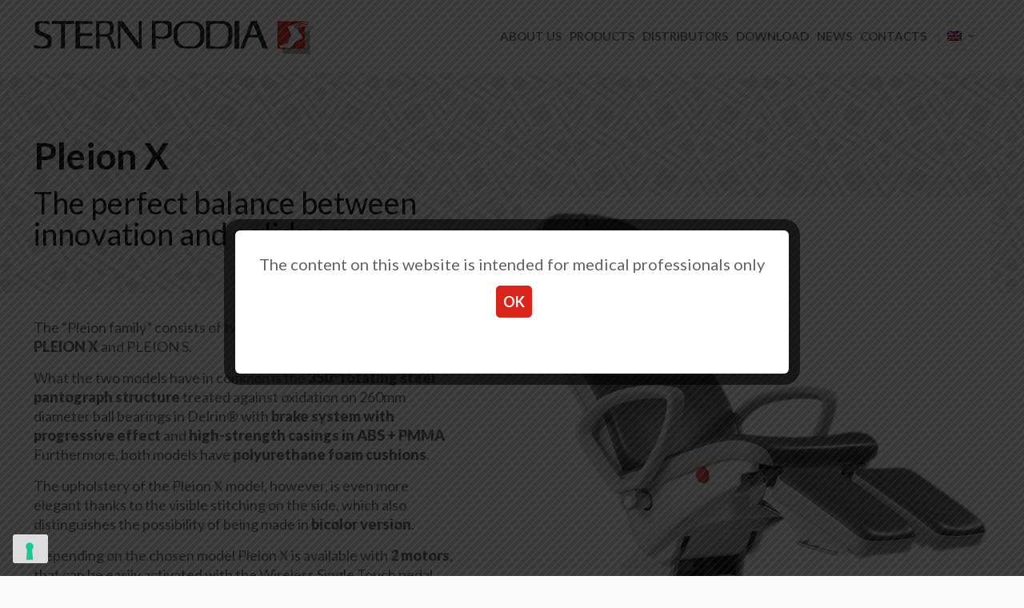

--- FILE ---
content_type: text/html; charset=UTF-8
request_url: https://www.smdmed.com/en/podiatry-chairs-pleionx/
body_size: 33648
content:
<!DOCTYPE html>
<html lang="en-US" class="no-js " >

<head>

<meta charset="UTF-8" />
			<script type="text/javascript" class="_iub_cs_skip">
				var _iub = _iub || {};
				_iub.csConfiguration = _iub.csConfiguration || {};
				_iub.csConfiguration.siteId = "1213991";
				_iub.csConfiguration.cookiePolicyId = "57479040";
			</script>
			<script class="_iub_cs_skip" src="https://cs.iubenda.com/sync/1213991.js"></script>
			<style type="text/css" id="wpml-ls-inline-styles-additional-css">.wpml-ls-display{display:inline!important}</style>
<meta name='robots' content='index, follow, max-image-preview:large, max-snippet:-1, max-video-preview:-1' />
	<style>img:is([sizes="auto" i], [sizes^="auto," i]) { contain-intrinsic-size: 3000px 1500px }</style>
	<link rel="alternate" hreflang="ar" href="https://www.smdmed.com/ar/%d9%83%d8%b1%d8%a7%d8%b3%d9%8a-%d8%b9%d9%84%d8%a7%d8%ac-%d8%a7%d9%84%d9%82%d8%af%d9%85-pleionx/" />
<link rel="alternate" hreflang="en" href="https://www.smdmed.com/en/podiatry-chairs-pleionx/" />
<link rel="alternate" hreflang="fr" href="https://www.smdmed.com/fr/fauteuils-podologie-pleionx/" />
<link rel="alternate" hreflang="it" href="https://www.smdmed.com/poltrona-podologica-pleionx/" />
<link rel="alternate" hreflang="es" href="https://www.smdmed.com/es/sillones-de-podologia-pleionx/" />
<link rel="alternate" hreflang="x-default" href="https://www.smdmed.com/poltrona-podologica-pleionx/" />
<meta name="description" content="Dispositivi medici per la podologia ed attrezzature per il laboratorio podologico"/>
<!-- Global site tag (gtag.js) - Google Analytics -->
<script async src="https://www.googletagmanager.com/gtag/js?id=G-HWTPYDDCB8"></script>
<script>
  window.dataLayer = window.dataLayer || [];
  function gtag(){dataLayer.push(arguments);}
  gtag('js', new Date());

  gtag('config', 'G-HWTPYDDCB8');
</script>
<meta name="format-detection" content="telephone=no">
<meta name="viewport" content="width=device-width, initial-scale=1, maximum-scale=1" />
<meta name="theme-color" content="#ffffff" media="(prefers-color-scheme: light)">
<meta name="theme-color" content="#ffffff" media="(prefers-color-scheme: dark)">

	<!-- This site is optimized with the Yoast SEO plugin v26.8 - https://yoast.com/product/yoast-seo-wordpress/ -->
	<title>Podiatry chair Pleion X. Podiatry examination chair | S.M.D. Stern Podia</title>
	<meta name="description" content="Pleion X podiatry chair: maximum functionality with pantograph structure in steel treated against oxidation. Discover the S.M.D. Stern Podia podiatry chairs" />
	<link rel="canonical" href="https://www.smdmed.com/poltrona-podologica-pleionx/" />
	<meta property="og:locale" content="en_US" />
	<meta property="og:type" content="article" />
	<meta property="og:title" content="Podiatry chair Pleion X. Podiatry examination chair | S.M.D. Stern Podia" />
	<meta property="og:description" content="Pleion X podiatry chair: maximum functionality with pantograph structure in steel treated against oxidation. Discover the S.M.D. Stern Podia podiatry chairs" />
	<meta property="og:url" content="https://www.smdmed.com/poltrona-podologica-pleionx/" />
	<meta property="og:site_name" content="S.M.D. | Produzione dispositivi medici per podologia e attrezzature per laboratorio podologico" />
	<meta property="article:modified_time" content="2025-04-10T08:54:55+00:00" />
	<meta name="twitter:card" content="summary_large_image" />
	<script type="application/ld+json" class="yoast-schema-graph">{"@context":"https://schema.org","@graph":[{"@type":"WebPage","@id":"https://www.smdmed.com/poltrona-podologica-pleionx/","url":"https://www.smdmed.com/poltrona-podologica-pleionx/","name":"Podiatry chair Pleion X. Podiatry examination chair | S.M.D. Stern Podia","isPartOf":{"@id":"https://www.smdmed.com/#website"},"datePublished":"2021-12-06T16:17:48+00:00","dateModified":"2025-04-10T08:54:55+00:00","description":"Pleion X podiatry chair: maximum functionality with pantograph structure in steel treated against oxidation. Discover the S.M.D. Stern Podia podiatry chairs","breadcrumb":{"@id":"https://www.smdmed.com/poltrona-podologica-pleionx/#breadcrumb"},"inLanguage":"en-US","potentialAction":[{"@type":"ReadAction","target":["https://www.smdmed.com/poltrona-podologica-pleionx/"]}]},{"@type":"BreadcrumbList","@id":"https://www.smdmed.com/poltrona-podologica-pleionx/#breadcrumb","itemListElement":[{"@type":"ListItem","position":1,"name":"Home","item":"https://www.smdmed.com/en/"},{"@type":"ListItem","position":2,"name":"Pleion X"}]},{"@type":"WebSite","@id":"https://www.smdmed.com/#website","url":"https://www.smdmed.com/","name":"S.M.D. | Produzione dispositivi medici per podologia e attrezzature per laboratorio podologico","description":"SMD progetta e produce attrezzature podologiche","potentialAction":[{"@type":"SearchAction","target":{"@type":"EntryPoint","urlTemplate":"https://www.smdmed.com/?s={search_term_string}"},"query-input":{"@type":"PropertyValueSpecification","valueRequired":true,"valueName":"search_term_string"}}],"inLanguage":"en-US"}]}</script>
	<!-- / Yoast SEO plugin. -->


<link rel='dns-prefetch' href='//cdn.iubenda.com' />
<link rel='dns-prefetch' href='//www.smdmed.com' />
<link rel='dns-prefetch' href='//fonts.googleapis.com' />
<link rel="alternate" type="application/rss+xml" title="S.M.D. | Produzione dispositivi medici per podologia e attrezzature per laboratorio podologico &raquo; Feed" href="https://www.smdmed.com/en/feed/" />
<link rel="alternate" type="application/rss+xml" title="S.M.D. | Produzione dispositivi medici per podologia e attrezzature per laboratorio podologico &raquo; Comments Feed" href="https://www.smdmed.com/en/comments/feed/" />
<script type="text/javascript">
/* <![CDATA[ */
window._wpemojiSettings = {"baseUrl":"https:\/\/s.w.org\/images\/core\/emoji\/16.0.1\/72x72\/","ext":".png","svgUrl":"https:\/\/s.w.org\/images\/core\/emoji\/16.0.1\/svg\/","svgExt":".svg","source":{"concatemoji":"https:\/\/www.smdmed.com\/wp-includes\/js\/wp-emoji-release.min.js?ver=6.8.3"}};
/*! This file is auto-generated */
!function(s,n){var o,i,e;function c(e){try{var t={supportTests:e,timestamp:(new Date).valueOf()};sessionStorage.setItem(o,JSON.stringify(t))}catch(e){}}function p(e,t,n){e.clearRect(0,0,e.canvas.width,e.canvas.height),e.fillText(t,0,0);var t=new Uint32Array(e.getImageData(0,0,e.canvas.width,e.canvas.height).data),a=(e.clearRect(0,0,e.canvas.width,e.canvas.height),e.fillText(n,0,0),new Uint32Array(e.getImageData(0,0,e.canvas.width,e.canvas.height).data));return t.every(function(e,t){return e===a[t]})}function u(e,t){e.clearRect(0,0,e.canvas.width,e.canvas.height),e.fillText(t,0,0);for(var n=e.getImageData(16,16,1,1),a=0;a<n.data.length;a++)if(0!==n.data[a])return!1;return!0}function f(e,t,n,a){switch(t){case"flag":return n(e,"\ud83c\udff3\ufe0f\u200d\u26a7\ufe0f","\ud83c\udff3\ufe0f\u200b\u26a7\ufe0f")?!1:!n(e,"\ud83c\udde8\ud83c\uddf6","\ud83c\udde8\u200b\ud83c\uddf6")&&!n(e,"\ud83c\udff4\udb40\udc67\udb40\udc62\udb40\udc65\udb40\udc6e\udb40\udc67\udb40\udc7f","\ud83c\udff4\u200b\udb40\udc67\u200b\udb40\udc62\u200b\udb40\udc65\u200b\udb40\udc6e\u200b\udb40\udc67\u200b\udb40\udc7f");case"emoji":return!a(e,"\ud83e\udedf")}return!1}function g(e,t,n,a){var r="undefined"!=typeof WorkerGlobalScope&&self instanceof WorkerGlobalScope?new OffscreenCanvas(300,150):s.createElement("canvas"),o=r.getContext("2d",{willReadFrequently:!0}),i=(o.textBaseline="top",o.font="600 32px Arial",{});return e.forEach(function(e){i[e]=t(o,e,n,a)}),i}function t(e){var t=s.createElement("script");t.src=e,t.defer=!0,s.head.appendChild(t)}"undefined"!=typeof Promise&&(o="wpEmojiSettingsSupports",i=["flag","emoji"],n.supports={everything:!0,everythingExceptFlag:!0},e=new Promise(function(e){s.addEventListener("DOMContentLoaded",e,{once:!0})}),new Promise(function(t){var n=function(){try{var e=JSON.parse(sessionStorage.getItem(o));if("object"==typeof e&&"number"==typeof e.timestamp&&(new Date).valueOf()<e.timestamp+604800&&"object"==typeof e.supportTests)return e.supportTests}catch(e){}return null}();if(!n){if("undefined"!=typeof Worker&&"undefined"!=typeof OffscreenCanvas&&"undefined"!=typeof URL&&URL.createObjectURL&&"undefined"!=typeof Blob)try{var e="postMessage("+g.toString()+"("+[JSON.stringify(i),f.toString(),p.toString(),u.toString()].join(",")+"));",a=new Blob([e],{type:"text/javascript"}),r=new Worker(URL.createObjectURL(a),{name:"wpTestEmojiSupports"});return void(r.onmessage=function(e){c(n=e.data),r.terminate(),t(n)})}catch(e){}c(n=g(i,f,p,u))}t(n)}).then(function(e){for(var t in e)n.supports[t]=e[t],n.supports.everything=n.supports.everything&&n.supports[t],"flag"!==t&&(n.supports.everythingExceptFlag=n.supports.everythingExceptFlag&&n.supports[t]);n.supports.everythingExceptFlag=n.supports.everythingExceptFlag&&!n.supports.flag,n.DOMReady=!1,n.readyCallback=function(){n.DOMReady=!0}}).then(function(){return e}).then(function(){var e;n.supports.everything||(n.readyCallback(),(e=n.source||{}).concatemoji?t(e.concatemoji):e.wpemoji&&e.twemoji&&(t(e.twemoji),t(e.wpemoji)))}))}((window,document),window._wpemojiSettings);
/* ]]> */
</script>
<style id='wp-emoji-styles-inline-css' type='text/css'>

	img.wp-smiley, img.emoji {
		display: inline !important;
		border: none !important;
		box-shadow: none !important;
		height: 1em !important;
		width: 1em !important;
		margin: 0 0.07em !important;
		vertical-align: -0.1em !important;
		background: none !important;
		padding: 0 !important;
	}
</style>
<link rel='stylesheet' id='wp-block-library-css' href='https://www.smdmed.com/wp-includes/css/dist/block-library/style.min.css?ver=6.8.3' type='text/css' media='all' />
<style id='classic-theme-styles-inline-css' type='text/css'>
/*! This file is auto-generated */
.wp-block-button__link{color:#fff;background-color:#32373c;border-radius:9999px;box-shadow:none;text-decoration:none;padding:calc(.667em + 2px) calc(1.333em + 2px);font-size:1.125em}.wp-block-file__button{background:#32373c;color:#fff;text-decoration:none}
</style>
<style id='global-styles-inline-css' type='text/css'>
:root{--wp--preset--aspect-ratio--square: 1;--wp--preset--aspect-ratio--4-3: 4/3;--wp--preset--aspect-ratio--3-4: 3/4;--wp--preset--aspect-ratio--3-2: 3/2;--wp--preset--aspect-ratio--2-3: 2/3;--wp--preset--aspect-ratio--16-9: 16/9;--wp--preset--aspect-ratio--9-16: 9/16;--wp--preset--color--black: #000000;--wp--preset--color--cyan-bluish-gray: #abb8c3;--wp--preset--color--white: #ffffff;--wp--preset--color--pale-pink: #f78da7;--wp--preset--color--vivid-red: #cf2e2e;--wp--preset--color--luminous-vivid-orange: #ff6900;--wp--preset--color--luminous-vivid-amber: #fcb900;--wp--preset--color--light-green-cyan: #7bdcb5;--wp--preset--color--vivid-green-cyan: #00d084;--wp--preset--color--pale-cyan-blue: #8ed1fc;--wp--preset--color--vivid-cyan-blue: #0693e3;--wp--preset--color--vivid-purple: #9b51e0;--wp--preset--gradient--vivid-cyan-blue-to-vivid-purple: linear-gradient(135deg,rgba(6,147,227,1) 0%,rgb(155,81,224) 100%);--wp--preset--gradient--light-green-cyan-to-vivid-green-cyan: linear-gradient(135deg,rgb(122,220,180) 0%,rgb(0,208,130) 100%);--wp--preset--gradient--luminous-vivid-amber-to-luminous-vivid-orange: linear-gradient(135deg,rgba(252,185,0,1) 0%,rgba(255,105,0,1) 100%);--wp--preset--gradient--luminous-vivid-orange-to-vivid-red: linear-gradient(135deg,rgba(255,105,0,1) 0%,rgb(207,46,46) 100%);--wp--preset--gradient--very-light-gray-to-cyan-bluish-gray: linear-gradient(135deg,rgb(238,238,238) 0%,rgb(169,184,195) 100%);--wp--preset--gradient--cool-to-warm-spectrum: linear-gradient(135deg,rgb(74,234,220) 0%,rgb(151,120,209) 20%,rgb(207,42,186) 40%,rgb(238,44,130) 60%,rgb(251,105,98) 80%,rgb(254,248,76) 100%);--wp--preset--gradient--blush-light-purple: linear-gradient(135deg,rgb(255,206,236) 0%,rgb(152,150,240) 100%);--wp--preset--gradient--blush-bordeaux: linear-gradient(135deg,rgb(254,205,165) 0%,rgb(254,45,45) 50%,rgb(107,0,62) 100%);--wp--preset--gradient--luminous-dusk: linear-gradient(135deg,rgb(255,203,112) 0%,rgb(199,81,192) 50%,rgb(65,88,208) 100%);--wp--preset--gradient--pale-ocean: linear-gradient(135deg,rgb(255,245,203) 0%,rgb(182,227,212) 50%,rgb(51,167,181) 100%);--wp--preset--gradient--electric-grass: linear-gradient(135deg,rgb(202,248,128) 0%,rgb(113,206,126) 100%);--wp--preset--gradient--midnight: linear-gradient(135deg,rgb(2,3,129) 0%,rgb(40,116,252) 100%);--wp--preset--font-size--small: 13px;--wp--preset--font-size--medium: 20px;--wp--preset--font-size--large: 36px;--wp--preset--font-size--x-large: 42px;--wp--preset--spacing--20: 0.44rem;--wp--preset--spacing--30: 0.67rem;--wp--preset--spacing--40: 1rem;--wp--preset--spacing--50: 1.5rem;--wp--preset--spacing--60: 2.25rem;--wp--preset--spacing--70: 3.38rem;--wp--preset--spacing--80: 5.06rem;--wp--preset--shadow--natural: 6px 6px 9px rgba(0, 0, 0, 0.2);--wp--preset--shadow--deep: 12px 12px 50px rgba(0, 0, 0, 0.4);--wp--preset--shadow--sharp: 6px 6px 0px rgba(0, 0, 0, 0.2);--wp--preset--shadow--outlined: 6px 6px 0px -3px rgba(255, 255, 255, 1), 6px 6px rgba(0, 0, 0, 1);--wp--preset--shadow--crisp: 6px 6px 0px rgba(0, 0, 0, 1);}:where(.is-layout-flex){gap: 0.5em;}:where(.is-layout-grid){gap: 0.5em;}body .is-layout-flex{display: flex;}.is-layout-flex{flex-wrap: wrap;align-items: center;}.is-layout-flex > :is(*, div){margin: 0;}body .is-layout-grid{display: grid;}.is-layout-grid > :is(*, div){margin: 0;}:where(.wp-block-columns.is-layout-flex){gap: 2em;}:where(.wp-block-columns.is-layout-grid){gap: 2em;}:where(.wp-block-post-template.is-layout-flex){gap: 1.25em;}:where(.wp-block-post-template.is-layout-grid){gap: 1.25em;}.has-black-color{color: var(--wp--preset--color--black) !important;}.has-cyan-bluish-gray-color{color: var(--wp--preset--color--cyan-bluish-gray) !important;}.has-white-color{color: var(--wp--preset--color--white) !important;}.has-pale-pink-color{color: var(--wp--preset--color--pale-pink) !important;}.has-vivid-red-color{color: var(--wp--preset--color--vivid-red) !important;}.has-luminous-vivid-orange-color{color: var(--wp--preset--color--luminous-vivid-orange) !important;}.has-luminous-vivid-amber-color{color: var(--wp--preset--color--luminous-vivid-amber) !important;}.has-light-green-cyan-color{color: var(--wp--preset--color--light-green-cyan) !important;}.has-vivid-green-cyan-color{color: var(--wp--preset--color--vivid-green-cyan) !important;}.has-pale-cyan-blue-color{color: var(--wp--preset--color--pale-cyan-blue) !important;}.has-vivid-cyan-blue-color{color: var(--wp--preset--color--vivid-cyan-blue) !important;}.has-vivid-purple-color{color: var(--wp--preset--color--vivid-purple) !important;}.has-black-background-color{background-color: var(--wp--preset--color--black) !important;}.has-cyan-bluish-gray-background-color{background-color: var(--wp--preset--color--cyan-bluish-gray) !important;}.has-white-background-color{background-color: var(--wp--preset--color--white) !important;}.has-pale-pink-background-color{background-color: var(--wp--preset--color--pale-pink) !important;}.has-vivid-red-background-color{background-color: var(--wp--preset--color--vivid-red) !important;}.has-luminous-vivid-orange-background-color{background-color: var(--wp--preset--color--luminous-vivid-orange) !important;}.has-luminous-vivid-amber-background-color{background-color: var(--wp--preset--color--luminous-vivid-amber) !important;}.has-light-green-cyan-background-color{background-color: var(--wp--preset--color--light-green-cyan) !important;}.has-vivid-green-cyan-background-color{background-color: var(--wp--preset--color--vivid-green-cyan) !important;}.has-pale-cyan-blue-background-color{background-color: var(--wp--preset--color--pale-cyan-blue) !important;}.has-vivid-cyan-blue-background-color{background-color: var(--wp--preset--color--vivid-cyan-blue) !important;}.has-vivid-purple-background-color{background-color: var(--wp--preset--color--vivid-purple) !important;}.has-black-border-color{border-color: var(--wp--preset--color--black) !important;}.has-cyan-bluish-gray-border-color{border-color: var(--wp--preset--color--cyan-bluish-gray) !important;}.has-white-border-color{border-color: var(--wp--preset--color--white) !important;}.has-pale-pink-border-color{border-color: var(--wp--preset--color--pale-pink) !important;}.has-vivid-red-border-color{border-color: var(--wp--preset--color--vivid-red) !important;}.has-luminous-vivid-orange-border-color{border-color: var(--wp--preset--color--luminous-vivid-orange) !important;}.has-luminous-vivid-amber-border-color{border-color: var(--wp--preset--color--luminous-vivid-amber) !important;}.has-light-green-cyan-border-color{border-color: var(--wp--preset--color--light-green-cyan) !important;}.has-vivid-green-cyan-border-color{border-color: var(--wp--preset--color--vivid-green-cyan) !important;}.has-pale-cyan-blue-border-color{border-color: var(--wp--preset--color--pale-cyan-blue) !important;}.has-vivid-cyan-blue-border-color{border-color: var(--wp--preset--color--vivid-cyan-blue) !important;}.has-vivid-purple-border-color{border-color: var(--wp--preset--color--vivid-purple) !important;}.has-vivid-cyan-blue-to-vivid-purple-gradient-background{background: var(--wp--preset--gradient--vivid-cyan-blue-to-vivid-purple) !important;}.has-light-green-cyan-to-vivid-green-cyan-gradient-background{background: var(--wp--preset--gradient--light-green-cyan-to-vivid-green-cyan) !important;}.has-luminous-vivid-amber-to-luminous-vivid-orange-gradient-background{background: var(--wp--preset--gradient--luminous-vivid-amber-to-luminous-vivid-orange) !important;}.has-luminous-vivid-orange-to-vivid-red-gradient-background{background: var(--wp--preset--gradient--luminous-vivid-orange-to-vivid-red) !important;}.has-very-light-gray-to-cyan-bluish-gray-gradient-background{background: var(--wp--preset--gradient--very-light-gray-to-cyan-bluish-gray) !important;}.has-cool-to-warm-spectrum-gradient-background{background: var(--wp--preset--gradient--cool-to-warm-spectrum) !important;}.has-blush-light-purple-gradient-background{background: var(--wp--preset--gradient--blush-light-purple) !important;}.has-blush-bordeaux-gradient-background{background: var(--wp--preset--gradient--blush-bordeaux) !important;}.has-luminous-dusk-gradient-background{background: var(--wp--preset--gradient--luminous-dusk) !important;}.has-pale-ocean-gradient-background{background: var(--wp--preset--gradient--pale-ocean) !important;}.has-electric-grass-gradient-background{background: var(--wp--preset--gradient--electric-grass) !important;}.has-midnight-gradient-background{background: var(--wp--preset--gradient--midnight) !important;}.has-small-font-size{font-size: var(--wp--preset--font-size--small) !important;}.has-medium-font-size{font-size: var(--wp--preset--font-size--medium) !important;}.has-large-font-size{font-size: var(--wp--preset--font-size--large) !important;}.has-x-large-font-size{font-size: var(--wp--preset--font-size--x-large) !important;}
:where(.wp-block-post-template.is-layout-flex){gap: 1.25em;}:where(.wp-block-post-template.is-layout-grid){gap: 1.25em;}
:where(.wp-block-columns.is-layout-flex){gap: 2em;}:where(.wp-block-columns.is-layout-grid){gap: 2em;}
:root :where(.wp-block-pullquote){font-size: 1.5em;line-height: 1.6;}
</style>
<link rel='stylesheet' id='contact-form-7-css' href='https://www.smdmed.com/wp-content/plugins/contact-form-7/includes/css/styles.css?ver=6.1.4' type='text/css' media='all' />
<link rel='stylesheet' id='powertip-css' href='https://www.smdmed.com/wp-content/plugins/devvn-image-hotspot/frontend/css/jquery.powertip.min.css?ver=1.2.0' type='text/css' media='all' />
<link rel='stylesheet' id='maps-points-css' href='https://www.smdmed.com/wp-content/plugins/devvn-image-hotspot/frontend/css/maps_points.css?ver=1.3.0' type='text/css' media='all' />
<link rel='stylesheet' id='theme.css-css' href='https://www.smdmed.com/wp-content/plugins/popup-builder/public/css/theme.css?ver=4.4.3' type='text/css' media='all' />
<link rel='stylesheet' id='mfn-be-css' href='https://www.smdmed.com/wp-content/themes/betheme/css/be.css?ver=28.2.1' type='text/css' media='all' />
<link rel='stylesheet' id='mfn-animations-css' href='https://www.smdmed.com/wp-content/themes/betheme/assets/animations/animations.min.css?ver=28.2.1' type='text/css' media='all' />
<link rel='stylesheet' id='mfn-font-awesome-css' href='https://www.smdmed.com/wp-content/themes/betheme/fonts/fontawesome/fontawesome.css?ver=28.2.1' type='text/css' media='all' />
<link rel='stylesheet' id='mfn-responsive-css' href='https://www.smdmed.com/wp-content/themes/betheme/css/responsive.css?ver=28.2.1' type='text/css' media='all' />
<link rel='stylesheet' id='mfn-fonts-css' href='https://fonts.googleapis.com/css?family=Lato%3A1%2C100%2C300%2C400%2C400italic%2C600%2C700%2C900%7CJosefin+Sans%3A1%2C100%2C300%2C400%2C400italic%2C600%2C700%2C900&#038;display=swap&#038;ver=6.8.3' type='text/css' media='all' />
<style id='mfn-dynamic-inline-css' type='text/css'>
body:not(.template-slider) #Header_wrapper{background-image:url(https://www.smdmed.com/wp-content/uploads/2015/08/home_decor_subheader.png)}
html{background-color:#FCFCFC}#Wrapper,#Content,.mfn-popup .mfn-popup-content,.mfn-off-canvas-sidebar .mfn-off-canvas-content-wrapper,.mfn-cart-holder,.mfn-header-login,#Top_bar .search_wrapper,#Top_bar .top_bar_right .mfn-live-search-box,.column_livesearch .mfn-live-search-wrapper,.column_livesearch .mfn-live-search-box{background-color:#FCFCFC}.layout-boxed.mfn-bebuilder-header.mfn-ui #Wrapper .mfn-only-sample-content{background-color:#FCFCFC}body:not(.template-slider) #Header{min-height:0px}body.header-below:not(.template-slider) #Header{padding-top:0px}#Subheader{padding:100px 0}#Footer .widgets_wrapper{padding:30px 0}.elementor-page.elementor-default #Content .the_content .section_wrapper{max-width:100%}.elementor-page.elementor-default #Content .section.the_content{width:100%}.elementor-page.elementor-default #Content .section_wrapper .the_content_wrapper{margin-left:0;margin-right:0;width:100%}body,span.date_label,.timeline_items li h3 span,input[type="date"],input[type="text"],input[type="password"],input[type="tel"],input[type="email"],input[type="url"],textarea,select,.offer_li .title h3,.mfn-menu-item-megamenu{font-family:"Lato",-apple-system,BlinkMacSystemFont,"Segoe UI",Roboto,Oxygen-Sans,Ubuntu,Cantarell,"Helvetica Neue",sans-serif}.lead,.big{font-family:"Lato",-apple-system,BlinkMacSystemFont,"Segoe UI",Roboto,Oxygen-Sans,Ubuntu,Cantarell,"Helvetica Neue",sans-serif}#menu > ul > li > a,#overlay-menu ul li a{font-family:"Lato",-apple-system,BlinkMacSystemFont,"Segoe UI",Roboto,Oxygen-Sans,Ubuntu,Cantarell,"Helvetica Neue",sans-serif}#Subheader .title{font-family:"Lato",-apple-system,BlinkMacSystemFont,"Segoe UI",Roboto,Oxygen-Sans,Ubuntu,Cantarell,"Helvetica Neue",sans-serif}h1,h2,h3,h4,.text-logo #logo{font-family:"Lato",-apple-system,BlinkMacSystemFont,"Segoe UI",Roboto,Oxygen-Sans,Ubuntu,Cantarell,"Helvetica Neue",sans-serif}h5,h6{font-family:"Lato",-apple-system,BlinkMacSystemFont,"Segoe UI",Roboto,Oxygen-Sans,Ubuntu,Cantarell,"Helvetica Neue",sans-serif}blockquote{font-family:"Josefin Sans",-apple-system,BlinkMacSystemFont,"Segoe UI",Roboto,Oxygen-Sans,Ubuntu,Cantarell,"Helvetica Neue",sans-serif}.chart_box .chart .num,.counter .desc_wrapper .number-wrapper,.how_it_works .image .number,.pricing-box .plan-header .price,.quick_fact .number-wrapper,.woocommerce .product div.entry-summary .price{font-family:"Josefin Sans",-apple-system,BlinkMacSystemFont,"Segoe UI",Roboto,Oxygen-Sans,Ubuntu,Cantarell,"Helvetica Neue",sans-serif}body,.mfn-menu-item-megamenu{font-size:18px;line-height:24px;font-weight:400;letter-spacing:0px}.lead,.big{font-size:20px;line-height:30px;font-weight:400;letter-spacing:0px}#menu > ul > li > a,#overlay-menu ul li a{font-size:15px;font-weight:600;letter-spacing:0px}#overlay-menu ul li a{line-height:22.5px}#Subheader .title{font-size:25px;line-height:25px;font-weight:600;letter-spacing:4px}h1,.text-logo #logo{font-size:46px;line-height:48px;font-weight:700;letter-spacing:0px}h2{font-size:38px;line-height:39px;font-weight:500;letter-spacing:0px}h3,.woocommerce ul.products li.product h3,.woocommerce #customer_login h2{font-size:32px;line-height:34px;font-weight:700;letter-spacing:0px}h4,.woocommerce .woocommerce-order-details__title,.woocommerce .wc-bacs-bank-details-heading,.woocommerce .woocommerce-customer-details h2{font-size:22px;line-height:26px;font-weight:400;letter-spacing:0px}h5{font-size:16px;line-height:20px;font-weight:400;letter-spacing:0px}h6{font-size:14px;line-height:19px;font-weight:400;letter-spacing:0px}#Intro .intro-title{font-size:70px;line-height:70px;font-weight:400;letter-spacing:0px}@media only screen and (min-width:768px) and (max-width:959px){body,.mfn-menu-item-megamenu{font-size:18px;line-height:24px;font-weight:400;letter-spacing:0px}.lead,.big{font-size:20px;line-height:30px;font-weight:400;letter-spacing:0px}#menu > ul > li > a,#overlay-menu ul li a{font-size:15px;font-weight:600;letter-spacing:0px}#overlay-menu ul li a{line-height:22.5px}#Subheader .title{font-size:25px;line-height:25px;font-weight:600;letter-spacing:4px}h1,.text-logo #logo{font-size:46px;line-height:48px;font-weight:700;letter-spacing:0px}h2{font-size:38px;line-height:39px;font-weight:500;letter-spacing:0px}h3,.woocommerce ul.products li.product h3,.woocommerce #customer_login h2{font-size:32px;line-height:34px;font-weight:700;letter-spacing:0px}h4,.woocommerce .woocommerce-order-details__title,.woocommerce .wc-bacs-bank-details-heading,.woocommerce .woocommerce-customer-details h2{font-size:22px;line-height:26px;font-weight:400;letter-spacing:0px}h5{font-size:16px;line-height:20px;font-weight:400;letter-spacing:0px}h6{font-size:14px;line-height:19px;font-weight:400;letter-spacing:0px}#Intro .intro-title{font-size:70px;line-height:70px;font-weight:400;letter-spacing:0px}blockquote{font-size:15px}.chart_box .chart .num{font-size:45px;line-height:45px}.counter .desc_wrapper .number-wrapper{font-size:45px;line-height:45px}.counter .desc_wrapper .title{font-size:14px;line-height:18px}.faq .question .title{font-size:14px}.fancy_heading .title{font-size:38px;line-height:38px}.offer .offer_li .desc_wrapper .title h3{font-size:32px;line-height:32px}.offer_thumb_ul li.offer_thumb_li .desc_wrapper .title h3{font-size:32px;line-height:32px}.pricing-box .plan-header h2{font-size:27px;line-height:27px}.pricing-box .plan-header .price > span{font-size:40px;line-height:40px}.pricing-box .plan-header .price sup.currency{font-size:18px;line-height:18px}.pricing-box .plan-header .price sup.period{font-size:14px;line-height:14px}.quick_fact .number-wrapper{font-size:80px;line-height:80px}.trailer_box .desc h2{font-size:27px;line-height:27px}.widget > h3{font-size:17px;line-height:20px}}@media only screen and (min-width:480px) and (max-width:767px){body,.mfn-menu-item-megamenu{font-size:18px;line-height:24px;font-weight:400;letter-spacing:0px}.lead,.big{font-size:20px;line-height:30px;font-weight:400;letter-spacing:0px}#menu > ul > li > a,#overlay-menu ul li a{font-size:15px;font-weight:600;letter-spacing:0px}#overlay-menu ul li a{line-height:22.5px}#Subheader .title{font-size:25px;line-height:25px;font-weight:600;letter-spacing:4px}h1,.text-logo #logo{font-size:46px;line-height:48px;font-weight:700;letter-spacing:0px}h2{font-size:38px;line-height:39px;font-weight:500;letter-spacing:0px}h3,.woocommerce ul.products li.product h3,.woocommerce #customer_login h2{font-size:32px;line-height:34px;font-weight:700;letter-spacing:0px}h4,.woocommerce .woocommerce-order-details__title,.woocommerce .wc-bacs-bank-details-heading,.woocommerce .woocommerce-customer-details h2{font-size:22px;line-height:26px;font-weight:400;letter-spacing:0px}h5{font-size:16px;line-height:20px;font-weight:400;letter-spacing:0px}h6{font-size:14px;line-height:19px;font-weight:400;letter-spacing:0px}#Intro .intro-title{font-size:70px;line-height:70px;font-weight:400;letter-spacing:0px}blockquote{font-size:14px}.chart_box .chart .num{font-size:40px;line-height:40px}.counter .desc_wrapper .number-wrapper{font-size:40px;line-height:40px}.counter .desc_wrapper .title{font-size:13px;line-height:16px}.faq .question .title{font-size:13px}.fancy_heading .title{font-size:34px;line-height:34px}.offer .offer_li .desc_wrapper .title h3{font-size:28px;line-height:28px}.offer_thumb_ul li.offer_thumb_li .desc_wrapper .title h3{font-size:28px;line-height:28px}.pricing-box .plan-header h2{font-size:24px;line-height:24px}.pricing-box .plan-header .price > span{font-size:34px;line-height:34px}.pricing-box .plan-header .price sup.currency{font-size:16px;line-height:16px}.pricing-box .plan-header .price sup.period{font-size:13px;line-height:13px}.quick_fact .number-wrapper{font-size:70px;line-height:70px}.trailer_box .desc h2{font-size:24px;line-height:24px}.widget > h3{font-size:16px;line-height:19px}}@media only screen and (max-width:479px){body,.mfn-menu-item-megamenu{font-size:18px;line-height:24px;font-weight:400;letter-spacing:0px}.lead,.big{font-size:20px;line-height:30px;font-weight:400;letter-spacing:0px}#menu > ul > li > a,#overlay-menu ul li a{font-size:15px;font-weight:600;letter-spacing:0px}#overlay-menu ul li a{line-height:22.5px}#Subheader .title{font-size:25px;line-height:25px;font-weight:600;letter-spacing:4px}h1,.text-logo #logo{font-size:46px;line-height:48px;font-weight:700;letter-spacing:0px}h2{font-size:38px;line-height:39px;font-weight:500;letter-spacing:0px}h3,.woocommerce ul.products li.product h3,.woocommerce #customer_login h2{font-size:32px;line-height:34px;font-weight:700;letter-spacing:0px}h4,.woocommerce .woocommerce-order-details__title,.woocommerce .wc-bacs-bank-details-heading,.woocommerce .woocommerce-customer-details h2{font-size:22px;line-height:26px;font-weight:400;letter-spacing:0px}h5{font-size:16px;line-height:20px;font-weight:400;letter-spacing:0px}h6{font-size:14px;line-height:19px;font-weight:400;letter-spacing:0px}#Intro .intro-title{font-size:70px;line-height:70px;font-weight:400;letter-spacing:0px}blockquote{font-size:13px}.chart_box .chart .num{font-size:35px;line-height:35px}.counter .desc_wrapper .number-wrapper{font-size:35px;line-height:35px}.counter .desc_wrapper .title{font-size:13px;line-height:26px}.faq .question .title{font-size:13px}.fancy_heading .title{font-size:30px;line-height:30px}.offer .offer_li .desc_wrapper .title h3{font-size:26px;line-height:26px}.offer_thumb_ul li.offer_thumb_li .desc_wrapper .title h3{font-size:26px;line-height:26px}.pricing-box .plan-header h2{font-size:21px;line-height:21px}.pricing-box .plan-header .price > span{font-size:32px;line-height:32px}.pricing-box .plan-header .price sup.currency{font-size:14px;line-height:14px}.pricing-box .plan-header .price sup.period{font-size:13px;line-height:13px}.quick_fact .number-wrapper{font-size:60px;line-height:60px}.trailer_box .desc h2{font-size:21px;line-height:21px}.widget > h3{font-size:15px;line-height:18px}}.with_aside .sidebar.columns{width:23%}.with_aside .sections_group{width:77%}.aside_both .sidebar.columns{width:18%}.aside_both .sidebar.sidebar-1{margin-left:-82%}.aside_both .sections_group{width:64%;margin-left:18%}@media only screen and (min-width:1240px){#Wrapper,.with_aside .content_wrapper{max-width:1240px}body.layout-boxed.mfn-header-scrolled .mfn-header-tmpl.mfn-sticky-layout-width{max-width:1240px;left:0;right:0;margin-left:auto;margin-right:auto}body.layout-boxed:not(.mfn-header-scrolled) .mfn-header-tmpl.mfn-header-layout-width,body.layout-boxed .mfn-header-tmpl.mfn-header-layout-width:not(.mfn-hasSticky){max-width:1240px;left:0;right:0;margin-left:auto;margin-right:auto}body.layout-boxed.mfn-bebuilder-header.mfn-ui .mfn-only-sample-content{max-width:1240px;margin-left:auto;margin-right:auto}.section_wrapper,.container{max-width:1220px}.layout-boxed.header-boxed #Top_bar.is-sticky{max-width:1240px}}@media only screen and (max-width:767px){#Wrapper{max-width:calc(100% - 67px)}.content_wrapper .section_wrapper,.container,.four.columns .widget-area{max-width:550px !important;padding-left:33px;padding-right:33px}}body{--mfn-button-font-family:inherit;--mfn-button-font-size:18px;--mfn-button-font-weight:400;--mfn-button-font-style:inherit;--mfn-button-letter-spacing:0px;--mfn-button-padding:16px 20px 16px 20px;--mfn-button-border-width:2px;--mfn-button-border-radius:3px;--mfn-button-gap:10px;--mfn-button-transition:0.2s;--mfn-button-color:#da251d;--mfn-button-color-hover:#FFFFFF;--mfn-button-bg:;--mfn-button-bg-hover:#da251d;--mfn-button-border-color:transparent;--mfn-button-border-color-hover:transparent;--mfn-button-icon-color:#da251d;--mfn-button-icon-color-hover:#FFFFFF;--mfn-button-box-shadow:unset;--mfn-button-theme-color:#000000;--mfn-button-theme-color-hover:#000000;--mfn-button-theme-bg:;--mfn-button-theme-bg-hover:#000000;--mfn-button-theme-border-color:transparent;--mfn-button-theme-border-color-hover:transparent;--mfn-button-theme-icon-color:#000000;--mfn-button-theme-icon-color-hover:#000000;--mfn-button-theme-box-shadow:unset;--mfn-button-shop-color:#000000;--mfn-button-shop-color-hover:#000000;--mfn-button-shop-bg:;--mfn-button-shop-bg-hover:#000000;--mfn-button-shop-border-color:transparent;--mfn-button-shop-border-color-hover:transparent;--mfn-button-shop-icon-color:#626262;--mfn-button-shop-icon-color-hover:#626262;--mfn-button-shop-box-shadow:unset;--mfn-button-action-color:#ffffff;--mfn-button-action-color-hover:#000000;--mfn-button-action-bg:;--mfn-button-action-bg-hover:#ba0302;--mfn-button-action-border-color:transparent;--mfn-button-action-border-color-hover:transparent;--mfn-button-action-icon-color:#ffffff;--mfn-button-action-icon-color-hover:#000000;--mfn-button-action-box-shadow:unset;--mfn-product-list-gallery-slider-arrow-bg:#fff;--mfn-product-list-gallery-slider-arrow-bg-hover:#fff;--mfn-product-list-gallery-slider-arrow-color:#000;--mfn-product-list-gallery-slider-arrow-color-hover:#000;--mfn-product-list-gallery-slider-dots-bg:rgba(0,0,0,0.3);--mfn-product-list-gallery-slider-dots-bg-active:#000;--mfn-product-list-gallery-slider-padination-bg:transparent;--mfn-product-list-gallery-slider-dots-size:8px;--mfn-product-list-gallery-slider-nav-border-radius:0px;--mfn-product-list-gallery-slider-nav-offset:0px;--mfn-product-list-gallery-slider-dots-gap:5px}@media only screen and (max-width:959px){body{}}@media only screen and (max-width:768px){body{}}.mfn-cookies,.mfn-cookies-reopen{--mfn-gdpr2-container-text-color:#626262;--mfn-gdpr2-container-strong-color:#07070a;--mfn-gdpr2-container-bg:#ffffff;--mfn-gdpr2-container-overlay:rgba(25,37,48,0.6);--mfn-gdpr2-details-box-bg:#fbfbfb;--mfn-gdpr2-details-switch-bg:#00032a;--mfn-gdpr2-details-switch-bg-active:#5acb65;--mfn-gdpr2-tabs-text-color:#07070a;--mfn-gdpr2-tabs-text-color-active:#0089f7;--mfn-gdpr2-tabs-border:rgba(8,8,14,0.1);--mfn-gdpr2-buttons-box-bg:#fbfbfb;--mfn-gdpr2-reopen-background:#fff;--mfn-gdpr2-reopen-color:#222}#Top_bar #logo,.header-fixed #Top_bar #logo,.header-plain #Top_bar #logo,.header-transparent #Top_bar #logo{height:60px;line-height:60px;padding:15px 0}.logo-overflow #Top_bar:not(.is-sticky) .logo{height:90px}#Top_bar .menu > li > a{padding:15px 0}.menu-highlight:not(.header-creative) #Top_bar .menu > li > a{margin:20px 0}.header-plain:not(.menu-highlight) #Top_bar .menu > li > a span:not(.description){line-height:90px}.header-fixed #Top_bar .menu > li > a{padding:30px 0}@media only screen and (max-width:767px){.mobile-header-mini #Top_bar #logo{height:50px!important;line-height:50px!important;margin:5px 0}}#Top_bar #logo img.svg{width:100px}.image_frame,.wp-caption{border-width:0px}.alert{border-radius:0px}#Top_bar .top_bar_right .top-bar-right-input input{width:200px}.mfn-live-search-box .mfn-live-search-list{max-height:300px}#Side_slide{right:-250px;width:250px}#Side_slide.left{left:-250px}.blog-teaser li .desc-wrapper .desc{background-position-y:-1px}.mfn-free-delivery-info{--mfn-free-delivery-bar:#000000;--mfn-free-delivery-bg:rgba(0,0,0,0.1);--mfn-free-delivery-achieved:#000000}#back_to_top i{color:#65666C}.mfn-product-list-gallery-slider .mfn-product-list-gallery-slider-arrow{display:flex}@media only screen and ( max-width:767px ){}@media only screen and (min-width:1240px){body:not(.header-simple) #Top_bar #menu{display:block!important}.tr-menu #Top_bar #menu{background:none!important}#Top_bar .menu > li > ul.mfn-megamenu > li{float:left}#Top_bar .menu > li > ul.mfn-megamenu > li.mfn-megamenu-cols-1{width:100%}#Top_bar .menu > li > ul.mfn-megamenu > li.mfn-megamenu-cols-2{width:50%}#Top_bar .menu > li > ul.mfn-megamenu > li.mfn-megamenu-cols-3{width:33.33%}#Top_bar .menu > li > ul.mfn-megamenu > li.mfn-megamenu-cols-4{width:25%}#Top_bar .menu > li > ul.mfn-megamenu > li.mfn-megamenu-cols-5{width:20%}#Top_bar .menu > li > ul.mfn-megamenu > li.mfn-megamenu-cols-6{width:16.66%}#Top_bar .menu > li > ul.mfn-megamenu > li > ul{display:block!important;position:inherit;left:auto;top:auto;border-width:0 1px 0 0}#Top_bar .menu > li > ul.mfn-megamenu > li:last-child > ul{border:0}#Top_bar .menu > li > ul.mfn-megamenu > li > ul li{width:auto}#Top_bar .menu > li > ul.mfn-megamenu a.mfn-megamenu-title{text-transform:uppercase;font-weight:400;background:none}#Top_bar .menu > li > ul.mfn-megamenu a .menu-arrow{display:none}.menuo-right #Top_bar .menu > li > ul.mfn-megamenu{left:0;width:98%!important;margin:0 1%;padding:20px 0}.menuo-right #Top_bar .menu > li > ul.mfn-megamenu-bg{box-sizing:border-box}#Top_bar .menu > li > ul.mfn-megamenu-bg{padding:20px 166px 20px 20px;background-repeat:no-repeat;background-position:right bottom}.rtl #Top_bar .menu > li > ul.mfn-megamenu-bg{padding-left:166px;padding-right:20px;background-position:left bottom}#Top_bar .menu > li > ul.mfn-megamenu-bg > li{background:none}#Top_bar .menu > li > ul.mfn-megamenu-bg > li a{border:none}#Top_bar .menu > li > ul.mfn-megamenu-bg > li > ul{background:none!important;-webkit-box-shadow:0 0 0 0;-moz-box-shadow:0 0 0 0;box-shadow:0 0 0 0}.mm-vertical #Top_bar .container{position:relative}.mm-vertical #Top_bar .top_bar_left{position:static}.mm-vertical #Top_bar .menu > li ul{box-shadow:0 0 0 0 transparent!important;background-image:none}.mm-vertical #Top_bar .menu > li > ul.mfn-megamenu{padding:20px 0}.mm-vertical.header-plain #Top_bar .menu > li > ul.mfn-megamenu{width:100%!important;margin:0}.mm-vertical #Top_bar .menu > li > ul.mfn-megamenu > li{display:table-cell;float:none!important;width:10%;padding:0 15px;border-right:1px solid rgba(0,0,0,0.05)}.mm-vertical #Top_bar .menu > li > ul.mfn-megamenu > li:last-child{border-right-width:0}.mm-vertical #Top_bar .menu > li > ul.mfn-megamenu > li.hide-border{border-right-width:0}.mm-vertical #Top_bar .menu > li > ul.mfn-megamenu > li a{border-bottom-width:0;padding:9px 15px;line-height:120%}.mm-vertical #Top_bar .menu > li > ul.mfn-megamenu a.mfn-megamenu-title{font-weight:700}.rtl .mm-vertical #Top_bar .menu > li > ul.mfn-megamenu > li:first-child{border-right-width:0}.rtl .mm-vertical #Top_bar .menu > li > ul.mfn-megamenu > li:last-child{border-right-width:1px}body.header-shop #Top_bar #menu{display:flex!important;background-color:transparent}.header-shop #Top_bar.is-sticky .top_bar_row_second{display:none}.header-plain:not(.menuo-right) #Header .top_bar_left{width:auto!important}.header-stack.header-center #Top_bar #menu{display:inline-block!important}.header-simple #Top_bar #menu{display:none;height:auto;width:300px;bottom:auto;top:100%;right:1px;position:absolute;margin:0}.header-simple #Header a.responsive-menu-toggle{display:block;right:10px}.header-simple #Top_bar #menu > ul{width:100%;float:left}.header-simple #Top_bar #menu ul li{width:100%;padding-bottom:0;border-right:0;position:relative}.header-simple #Top_bar #menu ul li a{padding:0 20px;margin:0;display:block;height:auto;line-height:normal;border:none}.header-simple #Top_bar #menu ul li a:not(.menu-toggle):after{display:none}.header-simple #Top_bar #menu ul li a span{border:none;line-height:44px;display:inline;padding:0}.header-simple #Top_bar #menu ul li.submenu .menu-toggle{display:block;position:absolute;right:0;top:0;width:44px;height:44px;line-height:44px;font-size:30px;font-weight:300;text-align:center;cursor:pointer;color:#444;opacity:0.33;transform:unset}.header-simple #Top_bar #menu ul li.submenu .menu-toggle:after{content:"+";position:static}.header-simple #Top_bar #menu ul li.hover > .menu-toggle:after{content:"-"}.header-simple #Top_bar #menu ul li.hover a{border-bottom:0}.header-simple #Top_bar #menu ul.mfn-megamenu li .menu-toggle{display:none}.header-simple #Top_bar #menu ul li ul{position:relative!important;left:0!important;top:0;padding:0;margin:0!important;width:auto!important;background-image:none}.header-simple #Top_bar #menu ul li ul li{width:100%!important;display:block;padding:0}.header-simple #Top_bar #menu ul li ul li a{padding:0 20px 0 30px}.header-simple #Top_bar #menu ul li ul li a .menu-arrow{display:none}.header-simple #Top_bar #menu ul li ul li a span{padding:0}.header-simple #Top_bar #menu ul li ul li a span:after{display:none!important}.header-simple #Top_bar .menu > li > ul.mfn-megamenu a.mfn-megamenu-title{text-transform:uppercase;font-weight:400}.header-simple #Top_bar .menu > li > ul.mfn-megamenu > li > ul{display:block!important;position:inherit;left:auto;top:auto}.header-simple #Top_bar #menu ul li ul li ul{border-left:0!important;padding:0;top:0}.header-simple #Top_bar #menu ul li ul li ul li a{padding:0 20px 0 40px}.rtl.header-simple #Top_bar #menu{left:1px;right:auto}.rtl.header-simple #Top_bar a.responsive-menu-toggle{left:10px;right:auto}.rtl.header-simple #Top_bar #menu ul li.submenu .menu-toggle{left:0;right:auto}.rtl.header-simple #Top_bar #menu ul li ul{left:auto!important;right:0!important}.rtl.header-simple #Top_bar #menu ul li ul li a{padding:0 30px 0 20px}.rtl.header-simple #Top_bar #menu ul li ul li ul li a{padding:0 40px 0 20px}.menu-highlight #Top_bar .menu > li{margin:0 2px}.menu-highlight:not(.header-creative) #Top_bar .menu > li > a{padding:0;-webkit-border-radius:5px;border-radius:5px}.menu-highlight #Top_bar .menu > li > a:after{display:none}.menu-highlight #Top_bar .menu > li > a span:not(.description){line-height:50px}.menu-highlight #Top_bar .menu > li > a span.description{display:none}.menu-highlight.header-stack #Top_bar .menu > li > a{margin:10px 0!important}.menu-highlight.header-stack #Top_bar .menu > li > a span:not(.description){line-height:40px}.menu-highlight.header-simple #Top_bar #menu ul li,.menu-highlight.header-creative #Top_bar #menu ul li{margin:0}.menu-highlight.header-simple #Top_bar #menu ul li > a,.menu-highlight.header-creative #Top_bar #menu ul li > a{-webkit-border-radius:0;border-radius:0}.menu-highlight:not(.header-fixed):not(.header-simple) #Top_bar.is-sticky .menu > li > a{margin:10px 0!important;padding:5px 0!important}.menu-highlight:not(.header-fixed):not(.header-simple) #Top_bar.is-sticky .menu > li > a span{line-height:30px!important}.header-modern.menu-highlight.menuo-right .menu_wrapper{margin-right:20px}.menu-line-below #Top_bar .menu > li > a:not(.menu-toggle):after{top:auto;bottom:-4px}.menu-line-below #Top_bar.is-sticky .menu > li > a:not(.menu-toggle):after{top:auto;bottom:-4px}.menu-line-below-80 #Top_bar:not(.is-sticky) .menu > li > a:not(.menu-toggle):after{height:4px;left:10%;top:50%;margin-top:20px;width:80%}.menu-line-below-80-1 #Top_bar:not(.is-sticky) .menu > li > a:not(.menu-toggle):after{height:1px;left:10%;top:50%;margin-top:20px;width:80%}.menu-link-color #Top_bar .menu > li > a:not(.menu-toggle):after{display:none!important}.menu-arrow-top #Top_bar .menu > li > a:after{background:none repeat scroll 0 0 rgba(0,0,0,0)!important;border-color:#ccc transparent transparent;border-style:solid;border-width:7px 7px 0;display:block;height:0;left:50%;margin-left:-7px;top:0!important;width:0}.menu-arrow-top #Top_bar.is-sticky .menu > li > a:after{top:0!important}.menu-arrow-bottom #Top_bar .menu > li > a:after{background:none!important;border-color:transparent transparent #ccc;border-style:solid;border-width:0 7px 7px;display:block;height:0;left:50%;margin-left:-7px;top:auto;bottom:0;width:0}.menu-arrow-bottom #Top_bar.is-sticky .menu > li > a:after{top:auto;bottom:0}.menuo-no-borders #Top_bar .menu > li > a span{border-width:0!important}.menuo-no-borders #Header_creative #Top_bar .menu > li > a span{border-bottom-width:0}.menuo-no-borders.header-plain #Top_bar a#header_cart,.menuo-no-borders.header-plain #Top_bar a#search_button,.menuo-no-borders.header-plain #Top_bar .wpml-languages,.menuo-no-borders.header-plain #Top_bar a.action_button{border-width:0}.menuo-right #Top_bar .menu_wrapper{float:right}.menuo-right.header-stack:not(.header-center) #Top_bar .menu_wrapper{margin-right:150px}body.header-creative{padding-left:50px}body.header-creative.header-open{padding-left:250px}body.error404,body.under-construction,body.elementor-maintenance-mode,body.template-blank,body.under-construction.header-rtl.header-creative.header-open{padding-left:0!important;padding-right:0!important}.header-creative.footer-fixed #Footer,.header-creative.footer-sliding #Footer,.header-creative.footer-stick #Footer.is-sticky{box-sizing:border-box;padding-left:50px}.header-open.footer-fixed #Footer,.header-open.footer-sliding #Footer,.header-creative.footer-stick #Footer.is-sticky{padding-left:250px}.header-rtl.header-creative.footer-fixed #Footer,.header-rtl.header-creative.footer-sliding #Footer,.header-rtl.header-creative.footer-stick #Footer.is-sticky{padding-left:0;padding-right:50px}.header-rtl.header-open.footer-fixed #Footer,.header-rtl.header-open.footer-sliding #Footer,.header-rtl.header-creative.footer-stick #Footer.is-sticky{padding-right:250px}#Header_creative{background-color:#fff;position:fixed;width:250px;height:100%;left:-200px;top:0;z-index:9002;-webkit-box-shadow:2px 0 4px 2px rgba(0,0,0,.15);box-shadow:2px 0 4px 2px rgba(0,0,0,.15)}#Header_creative .container{width:100%}#Header_creative .creative-wrapper{opacity:0;margin-right:50px}#Header_creative a.creative-menu-toggle{display:block;width:34px;height:34px;line-height:34px;font-size:22px;text-align:center;position:absolute;top:10px;right:8px;border-radius:3px}.admin-bar #Header_creative a.creative-menu-toggle{top:42px}#Header_creative #Top_bar{position:static;width:100%}#Header_creative #Top_bar .top_bar_left{width:100%!important;float:none}#Header_creative #Top_bar .logo{float:none;text-align:center;margin:15px 0}#Header_creative #Top_bar #menu{background-color:transparent}#Header_creative #Top_bar .menu_wrapper{float:none;margin:0 0 30px}#Header_creative #Top_bar .menu > li{width:100%;float:none;position:relative}#Header_creative #Top_bar .menu > li > a{padding:0;text-align:center}#Header_creative #Top_bar .menu > li > a:after{display:none}#Header_creative #Top_bar .menu > li > a span{border-right:0;border-bottom-width:1px;line-height:38px}#Header_creative #Top_bar .menu li ul{left:100%;right:auto;top:0;box-shadow:2px 2px 2px 0 rgba(0,0,0,0.03);-webkit-box-shadow:2px 2px 2px 0 rgba(0,0,0,0.03)}#Header_creative #Top_bar .menu > li > ul.mfn-megamenu{margin:0;width:700px!important}#Header_creative #Top_bar .menu > li > ul.mfn-megamenu > li > ul{left:0}#Header_creative #Top_bar .menu li ul li a{padding-top:9px;padding-bottom:8px}#Header_creative #Top_bar .menu li ul li ul{top:0}#Header_creative #Top_bar .menu > li > a span.description{display:block;font-size:13px;line-height:28px!important;clear:both}.menuo-arrows #Top_bar .menu > li.submenu > a > span:after{content:unset!important}#Header_creative #Top_bar .top_bar_right{width:100%!important;float:left;height:auto;margin-bottom:35px;text-align:center;padding:0 20px;top:0;-webkit-box-sizing:border-box;-moz-box-sizing:border-box;box-sizing:border-box}#Header_creative #Top_bar .top_bar_right:before{content:none}#Header_creative #Top_bar .top_bar_right .top_bar_right_wrapper{flex-wrap:wrap;justify-content:center}#Header_creative #Top_bar .top_bar_right .top-bar-right-icon,#Header_creative #Top_bar .top_bar_right .wpml-languages,#Header_creative #Top_bar .top_bar_right .top-bar-right-button,#Header_creative #Top_bar .top_bar_right .top-bar-right-input{min-height:30px;margin:5px}#Header_creative #Top_bar .search_wrapper{left:100%;top:auto}#Header_creative #Top_bar .banner_wrapper{display:block;text-align:center}#Header_creative #Top_bar .banner_wrapper img{max-width:100%;height:auto;display:inline-block}#Header_creative #Action_bar{display:none;position:absolute;bottom:0;top:auto;clear:both;padding:0 20px;box-sizing:border-box}#Header_creative #Action_bar .contact_details{width:100%;text-align:center;margin-bottom:20px}#Header_creative #Action_bar .contact_details li{padding:0}#Header_creative #Action_bar .social{float:none;text-align:center;padding:5px 0 15px}#Header_creative #Action_bar .social li{margin-bottom:2px}#Header_creative #Action_bar .social-menu{float:none;text-align:center}#Header_creative #Action_bar .social-menu li{border-color:rgba(0,0,0,.1)}#Header_creative .social li a{color:rgba(0,0,0,.5)}#Header_creative .social li a:hover{color:#000}#Header_creative .creative-social{position:absolute;bottom:10px;right:0;width:50px}#Header_creative .creative-social li{display:block;float:none;width:100%;text-align:center;margin-bottom:5px}.header-creative .fixed-nav.fixed-nav-prev{margin-left:50px}.header-creative.header-open .fixed-nav.fixed-nav-prev{margin-left:250px}.menuo-last #Header_creative #Top_bar .menu li.last ul{top:auto;bottom:0}.header-open #Header_creative{left:0}.header-open #Header_creative .creative-wrapper{opacity:1;margin:0!important}.header-open #Header_creative .creative-menu-toggle,.header-open #Header_creative .creative-social{display:none}.header-open #Header_creative #Action_bar{display:block}body.header-rtl.header-creative{padding-left:0;padding-right:50px}.header-rtl #Header_creative{left:auto;right:-200px}.header-rtl #Header_creative .creative-wrapper{margin-left:50px;margin-right:0}.header-rtl #Header_creative a.creative-menu-toggle{left:8px;right:auto}.header-rtl #Header_creative .creative-social{left:0;right:auto}.header-rtl #Footer #back_to_top.sticky{right:125px}.header-rtl #popup_contact{right:70px}.header-rtl #Header_creative #Top_bar .menu li ul{left:auto;right:100%}.header-rtl #Header_creative #Top_bar .search_wrapper{left:auto;right:100%}.header-rtl .fixed-nav.fixed-nav-prev{margin-left:0!important}.header-rtl .fixed-nav.fixed-nav-next{margin-right:50px}body.header-rtl.header-creative.header-open{padding-left:0;padding-right:250px!important}.header-rtl.header-open #Header_creative{left:auto;right:0}.header-rtl.header-open #Footer #back_to_top.sticky{right:325px}.header-rtl.header-open #popup_contact{right:270px}.header-rtl.header-open .fixed-nav.fixed-nav-next{margin-right:250px}#Header_creative.active{left:-1px}.header-rtl #Header_creative.active{left:auto;right:-1px}#Header_creative.active .creative-wrapper{opacity:1;margin:0}.header-creative .vc_row[data-vc-full-width]{padding-left:50px}.header-creative.header-open .vc_row[data-vc-full-width]{padding-left:250px}.header-open .vc_parallax .vc_parallax-inner{left:auto;width:calc(100% - 250px)}.header-open.header-rtl .vc_parallax .vc_parallax-inner{left:0;right:auto}#Header_creative.scroll{height:100%;overflow-y:auto}#Header_creative.scroll:not(.dropdown) .menu li ul{display:none!important}#Header_creative.scroll #Action_bar{position:static}#Header_creative.dropdown{outline:none}#Header_creative.dropdown #Top_bar .menu_wrapper{float:left;width:100%}#Header_creative.dropdown #Top_bar #menu ul li{position:relative;float:left}#Header_creative.dropdown #Top_bar #menu ul li a:not(.menu-toggle):after{display:none}#Header_creative.dropdown #Top_bar #menu ul li a span{line-height:38px;padding:0}#Header_creative.dropdown #Top_bar #menu ul li.submenu .menu-toggle{display:block;position:absolute;right:0;top:0;width:38px;height:38px;line-height:38px;font-size:26px;font-weight:300;text-align:center;cursor:pointer;color:#444;opacity:0.33;z-index:203}#Header_creative.dropdown #Top_bar #menu ul li.submenu .menu-toggle:after{content:"+";position:static}#Header_creative.dropdown #Top_bar #menu ul li.hover > .menu-toggle:after{content:"-"}#Header_creative.dropdown #Top_bar #menu ul.sub-menu li:not(:last-of-type) a{border-bottom:0}#Header_creative.dropdown #Top_bar #menu ul.mfn-megamenu li .menu-toggle{display:none}#Header_creative.dropdown #Top_bar #menu ul li ul{position:relative!important;left:0!important;top:0;padding:0;margin-left:0!important;width:auto!important;background-image:none}#Header_creative.dropdown #Top_bar #menu ul li ul li{width:100%!important}#Header_creative.dropdown #Top_bar #menu ul li ul li a{padding:0 10px;text-align:center}#Header_creative.dropdown #Top_bar #menu ul li ul li a .menu-arrow{display:none}#Header_creative.dropdown #Top_bar #menu ul li ul li a span{padding:0}#Header_creative.dropdown #Top_bar #menu ul li ul li a span:after{display:none!important}#Header_creative.dropdown #Top_bar .menu > li > ul.mfn-megamenu a.mfn-megamenu-title{text-transform:uppercase;font-weight:400}#Header_creative.dropdown #Top_bar .menu > li > ul.mfn-megamenu > li > ul{display:block!important;position:inherit;left:auto;top:auto}#Header_creative.dropdown #Top_bar #menu ul li ul li ul{border-left:0!important;padding:0;top:0}#Header_creative{transition:left .5s ease-in-out,right .5s ease-in-out}#Header_creative .creative-wrapper{transition:opacity .5s ease-in-out,margin 0s ease-in-out .5s}#Header_creative.active .creative-wrapper{transition:opacity .5s ease-in-out,margin 0s ease-in-out}}@media only screen and (min-width:1240px){#Top_bar.is-sticky{position:fixed!important;width:100%;left:0;top:-60px;height:60px;z-index:701;background:#fff;opacity:.97;-webkit-box-shadow:0 2px 5px 0 rgba(0,0,0,0.1);-moz-box-shadow:0 2px 5px 0 rgba(0,0,0,0.1);box-shadow:0 2px 5px 0 rgba(0,0,0,0.1)}.layout-boxed.header-boxed #Top_bar.is-sticky{left:50%;-webkit-transform:translateX(-50%);transform:translateX(-50%)}#Top_bar.is-sticky .top_bar_left,#Top_bar.is-sticky .top_bar_right,#Top_bar.is-sticky .top_bar_right:before{background:none;box-shadow:unset}#Top_bar.is-sticky .logo{width:auto;margin:0 30px 0 20px;padding:0}#Top_bar.is-sticky #logo,#Top_bar.is-sticky .custom-logo-link{padding:5px 0!important;height:50px!important;line-height:50px!important}.logo-no-sticky-padding #Top_bar.is-sticky #logo{height:60px!important;line-height:60px!important}#Top_bar.is-sticky #logo img.logo-main{display:none}#Top_bar.is-sticky #logo img.logo-sticky{display:inline;max-height:35px}.logo-sticky-width-auto #Top_bar.is-sticky #logo img.logo-sticky{width:auto}#Top_bar.is-sticky .menu_wrapper{clear:none}#Top_bar.is-sticky .menu_wrapper .menu > li > a{padding:15px 0}#Top_bar.is-sticky .menu > li > a,#Top_bar.is-sticky .menu > li > a span{line-height:30px}#Top_bar.is-sticky .menu > li > a:after{top:auto;bottom:-4px}#Top_bar.is-sticky .menu > li > a span.description{display:none}#Top_bar.is-sticky .secondary_menu_wrapper,#Top_bar.is-sticky .banner_wrapper{display:none}.header-overlay #Top_bar.is-sticky{display:none}.sticky-dark #Top_bar.is-sticky,.sticky-dark #Top_bar.is-sticky #menu{background:rgba(0,0,0,.8)}.sticky-dark #Top_bar.is-sticky .menu > li:not(.current-menu-item) > a{color:#fff}.sticky-dark #Top_bar.is-sticky .top_bar_right .top-bar-right-icon{color:rgba(255,255,255,.9)}.sticky-dark #Top_bar.is-sticky .top_bar_right .top-bar-right-icon svg .path{stroke:rgba(255,255,255,.9)}.sticky-dark #Top_bar.is-sticky .wpml-languages a.active,.sticky-dark #Top_bar.is-sticky .wpml-languages ul.wpml-lang-dropdown{background:rgba(0,0,0,0.1);border-color:rgba(0,0,0,0.1)}.sticky-white #Top_bar.is-sticky,.sticky-white #Top_bar.is-sticky #menu{background:rgba(255,255,255,.8)}.sticky-white #Top_bar.is-sticky .menu > li:not(.current-menu-item) > a{color:#222}.sticky-white #Top_bar.is-sticky .top_bar_right .top-bar-right-icon{color:rgba(0,0,0,.8)}.sticky-white #Top_bar.is-sticky .top_bar_right .top-bar-right-icon svg .path{stroke:rgba(0,0,0,.8)}.sticky-white #Top_bar.is-sticky .wpml-languages a.active,.sticky-white #Top_bar.is-sticky .wpml-languages ul.wpml-lang-dropdown{background:rgba(255,255,255,0.1);border-color:rgba(0,0,0,0.1)}}@media only screen and (min-width:768px) and (max-width:1240px){.header_placeholder{height:0!important}}@media only screen and (max-width:1239px){#Top_bar #menu{display:none;height:auto;width:300px;bottom:auto;top:100%;right:1px;position:absolute;margin:0}#Top_bar a.responsive-menu-toggle{display:block}#Top_bar #menu > ul{width:100%;float:left}#Top_bar #menu ul li{width:100%;padding-bottom:0;border-right:0;position:relative}#Top_bar #menu ul li a{padding:0 25px;margin:0;display:block;height:auto;line-height:normal;border:none}#Top_bar #menu ul li a:not(.menu-toggle):after{display:none}#Top_bar #menu ul li a span{border:none;line-height:44px;display:inline;padding:0}#Top_bar #menu ul li a span.description{margin:0 0 0 5px}#Top_bar #menu ul li.submenu .menu-toggle{display:block;position:absolute;right:15px;top:0;width:44px;height:44px;line-height:44px;font-size:30px;font-weight:300;text-align:center;cursor:pointer;color:#444;opacity:0.33;transform:unset}#Top_bar #menu ul li.submenu .menu-toggle:after{content:"+";position:static}#Top_bar #menu ul li.hover > .menu-toggle:after{content:"-"}#Top_bar #menu ul li.hover a{border-bottom:0}#Top_bar #menu ul li a span:after{display:none!important}#Top_bar #menu ul.mfn-megamenu li .menu-toggle{display:none}.menuo-arrows.keyboard-support #Top_bar .menu > li.submenu > a:not(.menu-toggle):after,.menuo-arrows:not(.keyboard-support) #Top_bar .menu > li.submenu > a:not(.menu-toggle)::after{display:none !important}#Top_bar #menu ul li ul{position:relative!important;left:0!important;top:0;padding:0;margin-left:0!important;width:auto!important;background-image:none!important;box-shadow:0 0 0 0 transparent!important;-webkit-box-shadow:0 0 0 0 transparent!important}#Top_bar #menu ul li ul li{width:100%!important}#Top_bar #menu ul li ul li a{padding:0 20px 0 35px}#Top_bar #menu ul li ul li a .menu-arrow{display:none}#Top_bar #menu ul li ul li a span{padding:0}#Top_bar #menu ul li ul li a span:after{display:none!important}#Top_bar .menu > li > ul.mfn-megamenu a.mfn-megamenu-title{text-transform:uppercase;font-weight:400}#Top_bar .menu > li > ul.mfn-megamenu > li > ul{display:block!important;position:inherit;left:auto;top:auto}#Top_bar #menu ul li ul li ul{border-left:0!important;padding:0;top:0}#Top_bar #menu ul li ul li ul li a{padding:0 20px 0 45px}#Header #menu > ul > li.current-menu-item > a,#Header #menu > ul > li.current_page_item > a,#Header #menu > ul > li.current-menu-parent > a,#Header #menu > ul > li.current-page-parent > a,#Header #menu > ul > li.current-menu-ancestor > a,#Header #menu > ul > li.current_page_ancestor > a{background:rgba(0,0,0,.02)}.rtl #Top_bar #menu{left:1px;right:auto}.rtl #Top_bar a.responsive-menu-toggle{left:20px;right:auto}.rtl #Top_bar #menu ul li.submenu .menu-toggle{left:15px;right:auto;border-left:none;border-right:1px solid #eee;transform:unset}.rtl #Top_bar #menu ul li ul{left:auto!important;right:0!important}.rtl #Top_bar #menu ul li ul li a{padding:0 30px 0 20px}.rtl #Top_bar #menu ul li ul li ul li a{padding:0 40px 0 20px}.header-stack .menu_wrapper a.responsive-menu-toggle{position:static!important;margin:11px 0!important}.header-stack .menu_wrapper #menu{left:0;right:auto}.rtl.header-stack #Top_bar #menu{left:auto;right:0}.admin-bar #Header_creative{top:32px}.header-creative.layout-boxed{padding-top:85px}.header-creative.layout-full-width #Wrapper{padding-top:60px}#Header_creative{position:fixed;width:100%;left:0!important;top:0;z-index:1001}#Header_creative .creative-wrapper{display:block!important;opacity:1!important}#Header_creative .creative-menu-toggle,#Header_creative .creative-social{display:none!important;opacity:1!important}#Header_creative #Top_bar{position:static;width:100%}#Header_creative #Top_bar .one{display:flex}#Header_creative #Top_bar #logo,#Header_creative #Top_bar .custom-logo-link{height:50px;line-height:50px;padding:5px 0}#Header_creative #Top_bar #logo img.logo-sticky{max-height:40px!important}#Header_creative #logo img.logo-main{display:none}#Header_creative #logo img.logo-sticky{display:inline-block}.logo-no-sticky-padding #Header_creative #Top_bar #logo{height:60px;line-height:60px;padding:0}.logo-no-sticky-padding #Header_creative #Top_bar #logo img.logo-sticky{max-height:60px!important}#Header_creative #Action_bar{display:none}#Header_creative #Top_bar .top_bar_right:before{content:none}#Header_creative.scroll{overflow:visible!important}}body{--mfn-clients-tiles-hover:#000000;--mfn-icon-box-icon:#000000;--mfn-section-tabber-nav-active-color:#000000;--mfn-sliding-box-bg:#000000;--mfn-woo-body-color:#626262;--mfn-woo-heading-color:#626262;--mfn-woo-themecolor:#000000;--mfn-woo-bg-themecolor:#000000;--mfn-woo-border-themecolor:#000000}#Header_wrapper,#Intro{background-color:#000119}#Subheader{background-color:rgba(247,247,247,0)}.header-classic #Action_bar,.header-fixed #Action_bar,.header-plain #Action_bar,.header-split #Action_bar,.header-shop #Action_bar,.header-shop-split #Action_bar,.header-stack #Action_bar{background-color:#2C2C2C}#Sliding-top{background-color:#444342}#Sliding-top a.sliding-top-control{border-right-color:#444342}#Sliding-top.st-center a.sliding-top-control,#Sliding-top.st-left a.sliding-top-control{border-top-color:#444342}#Footer{background-color:#444342}.grid .post-item,.masonry:not(.tiles) .post-item,.photo2 .post .post-desc-wrapper{background-color:#ffffff}.portfolio_group .portfolio-item .desc{background-color:#ffffff}.woocommerce ul.products li.product,.shop_slider .shop_slider_ul .shop_slider_li .item_wrapper .desc{background-color:transparent} body,ul.timeline_items,.icon_box a .desc,.icon_box a:hover .desc,.feature_list ul li a,.list_item a,.list_item a:hover,.widget_recent_entries ul li a,.flat_box a,.flat_box a:hover,.story_box .desc,.content_slider.carousel  ul li a .title,.content_slider.flat.description ul li .desc,.content_slider.flat.description ul li a .desc,.post-nav.minimal a i,.mfn-marquee-text .mfn-marquee-item-label{color:#626262}.lead{color:#2e2e2e}.post-nav.minimal a svg{fill:#626262}.themecolor,.opening_hours .opening_hours_wrapper li span,.fancy_heading_icon .icon_top,.fancy_heading_arrows .icon-right-dir,.fancy_heading_arrows .icon-left-dir,.fancy_heading_line .title,.button-love a.mfn-love,.format-link .post-title .icon-link,.pager-single > span,.pager-single a:hover,.widget_meta ul,.widget_pages ul,.widget_rss ul,.widget_mfn_recent_comments ul li:after,.widget_archive ul,.widget_recent_comments ul li:after,.widget_nav_menu ul,.woocommerce ul.products li.product .price,.shop_slider .shop_slider_ul .item_wrapper .price,.woocommerce-page ul.products li.product .price,.widget_price_filter .price_label .from,.widget_price_filter .price_label .to,.woocommerce ul.product_list_widget li .quantity .amount,.woocommerce .product div.entry-summary .price,.woocommerce .product .woocommerce-variation-price .price,.woocommerce .star-rating span,#Error_404 .error_pic i,.style-simple #Filters .filters_wrapper ul li a:hover,.style-simple #Filters .filters_wrapper ul li.current-cat a,.style-simple .quick_fact .title,.mfn-cart-holder .mfn-ch-content .mfn-ch-product .woocommerce-Price-amount,.woocommerce .comment-form-rating p.stars a:before,.wishlist .wishlist-row .price,.search-results .search-item .post-product-price,.progress_icons.transparent .progress_icon.themebg{color:#000000}.mfn-wish-button.loved:not(.link) .path{fill:#000000;stroke:#000000}.themebg,#comments .commentlist > li .reply a.comment-reply-link,#Filters .filters_wrapper ul li a:hover,#Filters .filters_wrapper ul li.current-cat a,.fixed-nav .arrow,.offer_thumb .slider_pagination a:before,.offer_thumb .slider_pagination a.selected:after,.pager .pages a:hover,.pager .pages a.active,.pager .pages span.page-numbers.current,.pager-single span:after,.portfolio_group.exposure .portfolio-item .desc-inner .line,.Recent_posts ul li .desc:after,.Recent_posts ul li .photo .c,.slider_pagination a.selected,.slider_pagination .slick-active a,.slider_pagination a.selected:after,.slider_pagination .slick-active a:after,.testimonials_slider .slider_images,.testimonials_slider .slider_images a:after,.testimonials_slider .slider_images:before,#Top_bar .header-cart-count,#Top_bar .header-wishlist-count,.mfn-footer-stickymenu ul li a .header-wishlist-count,.mfn-footer-stickymenu ul li a .header-cart-count,.widget_categories ul,.widget_mfn_menu ul li a:hover,.widget_mfn_menu ul li.current-menu-item:not(.current-menu-ancestor) > a,.widget_mfn_menu ul li.current_page_item:not(.current_page_ancestor) > a,.widget_product_categories ul,.widget_recent_entries ul li:after,.woocommerce-account table.my_account_orders .order-number a,.woocommerce-MyAccount-navigation ul li.is-active a,.style-simple .accordion .question:after,.style-simple .faq .question:after,.style-simple .icon_box .desc_wrapper .title:before,.style-simple #Filters .filters_wrapper ul li a:after,.style-simple .trailer_box:hover .desc,.tp-bullets.simplebullets.round .bullet.selected,.tp-bullets.simplebullets.round .bullet.selected:after,.tparrows.default,.tp-bullets.tp-thumbs .bullet.selected:after{background-color:#000000}.Latest_news ul li .photo,.Recent_posts.blog_news ul li .photo,.style-simple .opening_hours .opening_hours_wrapper li label,.style-simple .timeline_items li:hover h3,.style-simple .timeline_items li:nth-child(even):hover h3,.style-simple .timeline_items li:hover .desc,.style-simple .timeline_items li:nth-child(even):hover,.style-simple .offer_thumb .slider_pagination a.selected{border-color:#000000}a{color:#272727}a:hover{color:#000000}*::-moz-selection{background-color:#0089F7;color:white}*::selection{background-color:#0089F7;color:white}.blockquote p.author span,.counter .desc_wrapper .title,.article_box .desc_wrapper p,.team .desc_wrapper p.subtitle,.pricing-box .plan-header p.subtitle,.pricing-box .plan-header .price sup.period,.chart_box p,.fancy_heading .inside,.fancy_heading_line .slogan,.post-meta,.post-meta a,.post-footer,.post-footer a span.label,.pager .pages a,.button-love a .label,.pager-single a,#comments .commentlist > li .comment-author .says,.fixed-nav .desc .date,.filters_buttons li.label,.Recent_posts ul li a .desc .date,.widget_recent_entries ul li .post-date,.tp_recent_tweets .twitter_time,.widget_price_filter .price_label,.shop-filters .woocommerce-result-count,.woocommerce ul.product_list_widget li .quantity,.widget_shopping_cart ul.product_list_widget li dl,.product_meta .posted_in,.woocommerce .shop_table .product-name .variation > dd,.shipping-calculator-button:after,.shop_slider .shop_slider_ul .item_wrapper .price del,.woocommerce .product .entry-summary .woocommerce-product-rating .woocommerce-review-link,.woocommerce .product.style-default .entry-summary .product_meta .tagged_as,.woocommerce .tagged_as,.wishlist .sku_wrapper,.woocommerce .column_product_rating .woocommerce-review-link,.woocommerce #reviews #comments ol.commentlist li .comment-text p.meta .woocommerce-review__verified,.woocommerce #reviews #comments ol.commentlist li .comment-text p.meta .woocommerce-review__dash,.woocommerce #reviews #comments ol.commentlist li .comment-text p.meta .woocommerce-review__published-date,.testimonials_slider .testimonials_slider_ul li .author span,.testimonials_slider .testimonials_slider_ul li .author span a,.Latest_news ul li .desc_footer,.share-simple-wrapper .icons a{color:#a8a8a8}h1,h1 a,h1 a:hover,.text-logo #logo{color:#000000}h2,h2 a,h2 a:hover{color:#000000}h3,h3 a,h3 a:hover{color:#000000}h4,h4 a,h4 a:hover,.style-simple .sliding_box .desc_wrapper h4{color:#000000}h5,h5 a,h5 a:hover{color:#000000}h6,h6 a,h6 a:hover,a.content_link .title{color:#000000}.woocommerce #customer_login h2{color:#000000} .woocommerce .woocommerce-order-details__title,.woocommerce .wc-bacs-bank-details-heading,.woocommerce .woocommerce-customer-details h2,.woocommerce #respond .comment-reply-title,.woocommerce #reviews #comments ol.commentlist li .comment-text p.meta .woocommerce-review__author{color:#000000} .dropcap,.highlight:not(.highlight_image){background-color:#000000}a.mfn-link{color:#656B6F}a.mfn-link-2 span,a:hover.mfn-link-2 span:before,a.hover.mfn-link-2 span:before,a.mfn-link-5 span,a.mfn-link-8:after,a.mfn-link-8:before{background:#272727}a:hover.mfn-link{color:#272727}a.mfn-link-2 span:before,a:hover.mfn-link-4:before,a:hover.mfn-link-4:after,a.hover.mfn-link-4:before,a.hover.mfn-link-4:after,a.mfn-link-5:before,a.mfn-link-7:after,a.mfn-link-7:before{background:#000000}a.mfn-link-6:before{border-bottom-color:#000000}a.mfn-link svg .path{stroke:#272727}.column_column ul,.column_column ol,.the_content_wrapper:not(.is-elementor) ul,.the_content_wrapper:not(.is-elementor) ol{color:#737E86}hr.hr_color,.hr_color hr,.hr_dots span{color:#000000;background:#000000}.hr_zigzag i{color:#000000}.highlight-left:after,.highlight-right:after{background:#a7a7a5}@media only screen and (max-width:767px){.highlight-left .wrap:first-child,.highlight-right .wrap:last-child{background:#a7a7a5}}#Header .top_bar_left,.header-classic #Top_bar,.header-plain #Top_bar,.header-stack #Top_bar,.header-split #Top_bar,.header-shop #Top_bar,.header-shop-split #Top_bar,.header-fixed #Top_bar,.header-below #Top_bar,#Header_creative,#Top_bar #menu,.sticky-tb-color #Top_bar.is-sticky{background-color:#ffffff}#Top_bar .wpml-languages a.active,#Top_bar .wpml-languages ul.wpml-lang-dropdown{background-color:#ffffff}#Top_bar .top_bar_right:before{background-color:#e3e3e3}#Header .top_bar_right{background-color:#f5f5f5}#Top_bar .top_bar_right .top-bar-right-icon,#Top_bar .top_bar_right .top-bar-right-icon svg .path{color:#444444;stroke:#444444}#Top_bar .menu > li > a,#Top_bar #menu ul li.submenu .menu-toggle{color:#767676}#Top_bar .menu > li.current-menu-item > a,#Top_bar .menu > li.current_page_item > a,#Top_bar .menu > li.current-menu-parent > a,#Top_bar .menu > li.current-page-parent > a,#Top_bar .menu > li.current-menu-ancestor > a,#Top_bar .menu > li.current-page-ancestor > a,#Top_bar .menu > li.current_page_ancestor > a,#Top_bar .menu > li.hover > a{color:#000000}#Top_bar .menu > li a:not(.menu-toggle):after{background:#000000}.menuo-arrows #Top_bar .menu > li.submenu > a > span:not(.description)::after{border-top-color:#767676}#Top_bar .menu > li.current-menu-item.submenu > a > span:not(.description)::after,#Top_bar .menu > li.current_page_item.submenu > a > span:not(.description)::after,#Top_bar .menu > li.current-menu-parent.submenu > a > span:not(.description)::after,#Top_bar .menu > li.current-page-parent.submenu > a > span:not(.description)::after,#Top_bar .menu > li.current-menu-ancestor.submenu > a > span:not(.description)::after,#Top_bar .menu > li.current-page-ancestor.submenu > a > span:not(.description)::after,#Top_bar .menu > li.current_page_ancestor.submenu > a > span:not(.description)::after,#Top_bar .menu > li.hover.submenu > a > span:not(.description)::after{border-top-color:#000000}.menu-highlight #Top_bar #menu > ul > li.current-menu-item > a,.menu-highlight #Top_bar #menu > ul > li.current_page_item > a,.menu-highlight #Top_bar #menu > ul > li.current-menu-parent > a,.menu-highlight #Top_bar #menu > ul > li.current-page-parent > a,.menu-highlight #Top_bar #menu > ul > li.current-menu-ancestor > a,.menu-highlight #Top_bar #menu > ul > li.current-page-ancestor > a,.menu-highlight #Top_bar #menu > ul > li.current_page_ancestor > a,.menu-highlight #Top_bar #menu > ul > li.hover > a{background:#F2F2F2}.menu-arrow-bottom #Top_bar .menu > li > a:after{border-bottom-color:#000000}.menu-arrow-top #Top_bar .menu > li > a:after{border-top-color:#000000}.header-plain #Top_bar .menu > li.current-menu-item > a,.header-plain #Top_bar .menu > li.current_page_item > a,.header-plain #Top_bar .menu > li.current-menu-parent > a,.header-plain #Top_bar .menu > li.current-page-parent > a,.header-plain #Top_bar .menu > li.current-menu-ancestor > a,.header-plain #Top_bar .menu > li.current-page-ancestor > a,.header-plain #Top_bar .menu > li.current_page_ancestor > a,.header-plain #Top_bar .menu > li.hover > a,.header-plain #Top_bar .wpml-languages:hover,.header-plain #Top_bar .wpml-languages ul.wpml-lang-dropdown{background:#F2F2F2;color:#000000}.header-plain #Top_bar .top_bar_right .top-bar-right-icon:hover{background:#F2F2F2}.header-plain #Top_bar,.header-plain #Top_bar .menu > li > a span:not(.description),.header-plain #Top_bar .top_bar_right .top-bar-right-icon,.header-plain #Top_bar .top_bar_right .top-bar-right-button,.header-plain #Top_bar .top_bar_right .top-bar-right-input,.header-plain #Top_bar .wpml-languages{border-color:#f2f2f2}#Top_bar .menu > li ul{background-color:#F2F2F2}#Top_bar .menu > li ul li a{color:#5f5f5f}#Top_bar .menu > li ul li a:hover,#Top_bar .menu > li ul li.hover > a{color:#2e2e2e}.overlay-menu-toggle{color:#272727 !important;background:transparent}#Overlay{background:rgba(0,0,0,0.95)}#overlay-menu ul li a,.header-overlay .overlay-menu-toggle.focus{color:#ffffff}#overlay-menu ul li.current-menu-item > a,#overlay-menu ul li.current_page_item > a,#overlay-menu ul li.current-menu-parent > a,#overlay-menu ul li.current-page-parent > a,#overlay-menu ul li.current-menu-ancestor > a,#overlay-menu ul li.current-page-ancestor > a,#overlay-menu ul li.current_page_ancestor > a{color:#B1DCFB}#Top_bar .responsive-menu-toggle,#Header_creative .creative-menu-toggle,#Header_creative .responsive-menu-toggle{color:#272727;background:transparent}.mfn-footer-stickymenu{background-color:#ffffff}.mfn-footer-stickymenu ul li a,.mfn-footer-stickymenu ul li a .path{color:#444444;stroke:#444444}#Side_slide{background-color:#191919;border-color:#191919}#Side_slide,#Side_slide #menu ul li.submenu .menu-toggle,#Side_slide .search-wrapper input.field,#Side_slide a:not(.button){color:#A6A6A6}#Side_slide .extras .extras-wrapper a svg .path{stroke:#A6A6A6}#Side_slide #menu ul li.hover > .menu-toggle,#Side_slide a.active,#Side_slide a:not(.button):hover{color:#FFFFFF}#Side_slide .extras .extras-wrapper a:hover svg .path{stroke:#FFFFFF}#Side_slide #menu ul li.current-menu-item > a,#Side_slide #menu ul li.current_page_item > a,#Side_slide #menu ul li.current-menu-parent > a,#Side_slide #menu ul li.current-page-parent > a,#Side_slide #menu ul li.current-menu-ancestor > a,#Side_slide #menu ul li.current-page-ancestor > a,#Side_slide #menu ul li.current_page_ancestor > a,#Side_slide #menu ul li.hover > a,#Side_slide #menu ul li:hover > a{color:#FFFFFF}#Action_bar .contact_details{color:#bbbbbb}#Action_bar .contact_details a{color:#006edf}#Action_bar .contact_details a:hover{color:#0089f7}#Action_bar .social li a,#Header_creative .social li a,#Action_bar:not(.creative) .social-menu a{color:#bbbbbb}#Action_bar .social li a:hover,#Header_creative .social li a:hover,#Action_bar:not(.creative) .social-menu a:hover{color:#FFFFFF}#Subheader .title{color:#000000}#Subheader ul.breadcrumbs li,#Subheader ul.breadcrumbs li a{color:rgba(0,0,0,0.6)}.mfn-footer,.mfn-footer .widget_recent_entries ul li a{color:#ffffff}.mfn-footer a:not(.button,.icon_bar,.mfn-btn,.mfn-option-btn){color:#ffffff}.mfn-footer a:not(.button,.icon_bar,.mfn-btn,.mfn-option-btn):hover{color:#ffffff}.mfn-footer h1,.mfn-footer h1 a,.mfn-footer h1 a:hover,.mfn-footer h2,.mfn-footer h2 a,.mfn-footer h2 a:hover,.mfn-footer h3,.mfn-footer h3 a,.mfn-footer h3 a:hover,.mfn-footer h4,.mfn-footer h4 a,.mfn-footer h4 a:hover,.mfn-footer h5,.mfn-footer h5 a,.mfn-footer h5 a:hover,.mfn-footer h6,.mfn-footer h6 a,.mfn-footer h6 a:hover{color:#ffffff}.mfn-footer .themecolor,.mfn-footer .widget_meta ul,.mfn-footer .widget_pages ul,.mfn-footer .widget_rss ul,.mfn-footer .widget_mfn_recent_comments ul li:after,.mfn-footer .widget_archive ul,.mfn-footer .widget_recent_comments ul li:after,.mfn-footer .widget_nav_menu ul,.mfn-footer .widget_price_filter .price_label .from,.mfn-footer .widget_price_filter .price_label .to,.mfn-footer .star-rating span{color:#ffffff}.mfn-footer .themebg,.mfn-footer .widget_categories ul,.mfn-footer .Recent_posts ul li .desc:after,.mfn-footer .Recent_posts ul li .photo .c,.mfn-footer .widget_recent_entries ul li:after,.mfn-footer .widget_mfn_menu ul li a:hover,.mfn-footer .widget_product_categories ul{background-color:#ffffff}.mfn-footer .Recent_posts ul li a .desc .date,.mfn-footer .widget_recent_entries ul li .post-date,.mfn-footer .tp_recent_tweets .twitter_time,.mfn-footer .widget_price_filter .price_label,.mfn-footer .shop-filters .woocommerce-result-count,.mfn-footer ul.product_list_widget li .quantity,.mfn-footer .widget_shopping_cart ul.product_list_widget li dl{color:#a8a8a8}.mfn-footer .footer_copy .social li a,.mfn-footer .footer_copy .social-menu a{color:#ffffff}.mfn-footer .footer_copy .social li a:hover,.mfn-footer .footer_copy .social-menu a:hover{color:#FFFFFF}.mfn-footer .footer_copy{border-top-color:rgba(255,255,255,0.1)}#Sliding-top,#Sliding-top .widget_recent_entries ul li a{color:#cccccc}#Sliding-top a{color:#dedede}#Sliding-top a:hover{color:#ededed}#Sliding-top h1,#Sliding-top h1 a,#Sliding-top h1 a:hover,#Sliding-top h2,#Sliding-top h2 a,#Sliding-top h2 a:hover,#Sliding-top h3,#Sliding-top h3 a,#Sliding-top h3 a:hover,#Sliding-top h4,#Sliding-top h4 a,#Sliding-top h4 a:hover,#Sliding-top h5,#Sliding-top h5 a,#Sliding-top h5 a:hover,#Sliding-top h6,#Sliding-top h6 a,#Sliding-top h6 a:hover{color:#ffffff}#Sliding-top .themecolor,#Sliding-top .widget_meta ul,#Sliding-top .widget_pages ul,#Sliding-top .widget_rss ul,#Sliding-top .widget_mfn_recent_comments ul li:after,#Sliding-top .widget_archive ul,#Sliding-top .widget_recent_comments ul li:after,#Sliding-top .widget_nav_menu ul,#Sliding-top .widget_price_filter .price_label .from,#Sliding-top .widget_price_filter .price_label .to,#Sliding-top .star-rating span{color:#ffffff}#Sliding-top .themebg,#Sliding-top .widget_categories ul,#Sliding-top .Recent_posts ul li .desc:after,#Sliding-top .Recent_posts ul li .photo .c,#Sliding-top .widget_recent_entries ul li:after,#Sliding-top .widget_mfn_menu ul li a:hover,#Sliding-top .widget_product_categories ul{background-color:#ffffff}#Sliding-top .Recent_posts ul li a .desc .date,#Sliding-top .widget_recent_entries ul li .post-date,#Sliding-top .tp_recent_tweets .twitter_time,#Sliding-top .widget_price_filter .price_label,#Sliding-top .shop-filters .woocommerce-result-count,#Sliding-top ul.product_list_widget li .quantity,#Sliding-top .widget_shopping_cart ul.product_list_widget li dl{color:#a8a8a8}blockquote,blockquote a,blockquote a:hover{color:#444444}.portfolio_group.masonry-hover .portfolio-item .masonry-hover-wrapper .hover-desc,.masonry.tiles .post-item .post-desc-wrapper .post-desc .post-title:after,.masonry.tiles .post-item.no-img,.masonry.tiles .post-item.format-quote,.blog-teaser li .desc-wrapper .desc .post-title:after,.blog-teaser li.no-img,.blog-teaser li.format-quote{background:#ffffff}.image_frame .image_wrapper .image_links a{background:#ffffff;color:#161922;border-color:transparent}.image_frame .image_wrapper .image_links a.loading:after{border-color:#161922}.image_frame .image_wrapper .image_links a .path{stroke:#161922}.image_frame .image_wrapper .image_links a.mfn-wish-button.loved .path{fill:#161922;stroke:#161922}.image_frame .image_wrapper .image_links a.mfn-wish-button.loved:hover .path{fill:#0089f7;stroke:#0089f7}.image_frame .image_wrapper .image_links a:hover{background:#ffffff;color:#0089f7;border-color:transparent}.image_frame .image_wrapper .image_links a:hover .path{stroke:#0089f7}.image_frame{border-color:#f8f8f8}.image_frame .image_wrapper .mask::after{background:rgba(0,0,0,0.15)}.counter .icon_wrapper i{color:#000000}.quick_fact .number-wrapper .number{color:#000000}.mfn-countdown{--mfn-countdown-number-color:#000000}.progress_bars .bars_list li .bar .progress{background-color:#000000}a:hover.icon_bar{color:#000000 !important}a.content_link,a:hover.content_link{color:#000000}a.content_link:before{border-bottom-color:#000000}a.content_link:after{border-color:#000000}.mcb-item-contact_box-inner,.mcb-item-info_box-inner,.column_column .get_in_touch,.google-map-contact-wrapper{background-color:#000000}.google-map-contact-wrapper .get_in_touch:after{border-top-color:#000000}.timeline_items li h3:before,.timeline_items:after,.timeline .post-item:before{border-color:#000000}.how_it_works .image_wrapper .number{background:#000000}.trailer_box .desc .subtitle,.trailer_box.plain .desc .line{background-color:#000000}.trailer_box.plain .desc .subtitle{color:#000000}.icon_box .icon_wrapper,.icon_box a .icon_wrapper,.style-simple .icon_box:hover .icon_wrapper{color:#000000}.icon_box:hover .icon_wrapper:before,.icon_box a:hover .icon_wrapper:before{background-color:#000000}.list_item.lists_1 .list_left{background-color:#000000}.list_item .list_left{color:#000000}.feature_list ul li .icon i{color:#000000}.feature_list ul li:hover,.feature_list ul li:hover a{background:#000000}table th{color:#444444}.ui-tabs .ui-tabs-nav li a,.accordion .question > .title,.faq .question > .title,.fake-tabs > ul li a{color:#444444}.ui-tabs .ui-tabs-nav li.ui-state-active a,.accordion .question.active > .title > .acc-icon-plus,.accordion .question.active > .title > .acc-icon-minus,.accordion .question.active > .title,.faq .question.active > .title > .acc-icon-plus,.faq .question.active > .title,.fake-tabs > ul li.active a{color:#000000}.ui-tabs .ui-tabs-nav li.ui-state-active a:after,.fake-tabs > ul li a:after,.fake-tabs > ul li a .number{background:#000000}body.table-hover:not(.woocommerce-page) table tr:hover td{background:#000000}.pricing-box .plan-header .price sup.currency,.pricing-box .plan-header .price > span{color:#000000}.pricing-box .plan-inside ul li .yes{background:#000000}.pricing-box-box.pricing-box-featured{background:#000000}.alert_warning{background:#fef8ea}.alert_warning,.alert_warning a,.alert_warning a:hover,.alert_warning a.close .icon{color:#8a5b20}.alert_warning .path{stroke:#8a5b20}.alert_error{background:#fae9e8}.alert_error,.alert_error a,.alert_error a:hover,.alert_error a.close .icon{color:#962317}.alert_error .path{stroke:#962317}.alert_info{background:#efefef}.alert_info,.alert_info a,.alert_info a:hover,.alert_info a.close .icon{color:#57575b}.alert_info .path{stroke:#57575b}.alert_success{background:#eaf8ef}.alert_success,.alert_success a,.alert_success a:hover,.alert_success a.close .icon{color:#3a8b5b}.alert_success .path{stroke:#3a8b5b}input[type="date"],input[type="email"],input[type="number"],input[type="password"],input[type="search"],input[type="tel"],input[type="text"],input[type="url"],select,textarea,.woocommerce .quantity input.qty,.wp-block-search input[type="search"],.dark input[type="email"],.dark input[type="password"],.dark input[type="tel"],.dark input[type="text"],.dark select,.dark textarea{color:#626262;background-color:rgba(255,255,255,1);border-color:#EBEBEB}.wc-block-price-filter__controls input{border-color:#EBEBEB !important} .mfn-floating-placeholder .mfn-input-wrapper.mfn-not-empty:before{background-color:rgba(255,255,255,1)}::-webkit-input-placeholder{color:#929292}::-moz-placeholder{color:#929292}:-ms-input-placeholder{color:#929292}input[type="date"]:focus,input[type="email"]:focus,input[type="number"]:focus,input[type="password"]:focus,input[type="search"]:focus,input[type="tel"]:focus,input[type="text"]:focus,input[type="url"]:focus,select:focus,textarea:focus{color:#1982c2;background-color:rgba(233,245,252,1);border-color:#d5e5ee}.mfn-floating-placeholder .mfn-input-wrapper:has(input:focus):before{background-color:rgba(233,245,252,1)}.wc-block-price-filter__controls input:focus{border-color:#d5e5ee !important} select:focus{background-color:#e9f5fc!important}:focus::-webkit-input-placeholder{color:#929292}:focus::-moz-placeholder{color:#929292}.select2-container--default .select2-selection--single{background-color:rgba(255,255,255,1);border-color:#EBEBEB}.select2-dropdown{background-color:#FFFFFF;border-color:#EBEBEB}.select2-container--default .select2-selection--single .select2-selection__rendered{color:#626262}.select2-container--default.select2-container--open .select2-selection--single{border-color:#EBEBEB}.select2-container--default .select2-search--dropdown .select2-search__field{color:#626262;background-color:rgba(255,255,255,1);border-color:#EBEBEB}.select2-container--default .select2-search--dropdown .select2-search__field:focus{color:#1982c2;background-color:rgba(233,245,252,1) !important;border-color:#d5e5ee} .select2-container--default .select2-results__option[data-selected="true"],.select2-container--default .select2-results__option--highlighted[data-selected]{background-color:#000000;color:white} .image_frame span.onsale,.woocommerce span.onsale,.shop_slider .shop_slider_ul .item_wrapper span.onsale{background-color:#000000}.woocommerce .widget_price_filter .ui-slider .ui-slider-handle{border-color:#000000 !important}.woocommerce div.product div.images .woocommerce-product-gallery__wrapper .zoomImg{background-color:#FCFCFC}.mfn-desc-expandable .read-more{background:linear-gradient(180deg,rgba(255,255,255,0) 0%,rgba(255,255,255,1) 65%)}.mfn-wish-button .path{stroke:rgba(0,0,0,0.15)}.mfn-wish-button:hover .path{stroke:rgba(0,0,0,0.3)}.mfn-wish-button.loved:not(.link) .path{stroke:rgba(0,0,0,0.3);fill:rgba(0,0,0,0.3)}.woocommerce div.product div.images .woocommerce-product-gallery__trigger,.woocommerce div.product div.images .mfn-wish-button,.woocommerce .mfn-product-gallery-grid .woocommerce-product-gallery__trigger,.woocommerce .mfn-product-gallery-grid .mfn-wish-button{background-color:#ffffff}.woocommerce div.product div.images .woocommerce-product-gallery__trigger:hover,.woocommerce div.product div.images .mfn-wish-button:hover,.woocommerce .mfn-product-gallery-grid .woocommerce-product-gallery__trigger:hover,.woocommerce .mfn-product-gallery-grid .mfn-wish-button:hover{background-color:#ffffff}.woocommerce div.product div.images .woocommerce-product-gallery__trigger:before,.woocommerce .mfn-product-gallery-grid .woocommerce-product-gallery__trigger:before{border-color:#161922}.woocommerce div.product div.images .woocommerce-product-gallery__trigger:after,.woocommerce .mfn-product-gallery-grid .woocommerce-product-gallery__trigger:after{background-color:#161922}.woocommerce div.product div.images .mfn-wish-button path,.woocommerce .mfn-product-gallery-grid .mfn-wish-button path{stroke:#161922}.woocommerce div.product div.images .woocommerce-product-gallery__trigger:hover:before,.woocommerce .mfn-product-gallery-grid .woocommerce-product-gallery__trigger:hover:before{border-color:#0089f7}.woocommerce div.product div.images .woocommerce-product-gallery__trigger:hover:after,.woocommerce .mfn-product-gallery-grid .woocommerce-product-gallery__trigger:hover:after{background-color:#0089f7}.woocommerce div.product div.images .mfn-wish-button:hover path,.woocommerce .mfn-product-gallery-grid .mfn-wish-button:hover path{stroke:#0089f7}.woocommerce div.product div.images .mfn-wish-button.loved path,.woocommerce .mfn-product-gallery-grid .mfn-wish-button.loved path{stroke:#0089f7;fill:#0089f7}#mfn-gdpr{background-color:#eef2f5;border-radius:5px;box-shadow:0 15px 30px 0 rgba(1,7,39,.13)}#mfn-gdpr .mfn-gdpr-content,#mfn-gdpr .mfn-gdpr-content h1,#mfn-gdpr .mfn-gdpr-content h2,#mfn-gdpr .mfn-gdpr-content h3,#mfn-gdpr .mfn-gdpr-content h4,#mfn-gdpr .mfn-gdpr-content h5,#mfn-gdpr .mfn-gdpr-content h6,#mfn-gdpr .mfn-gdpr-content ol,#mfn-gdpr .mfn-gdpr-content ul{color:#626262}#mfn-gdpr .mfn-gdpr-content a,#mfn-gdpr a.mfn-gdpr-readmore{color:#161922}#mfn-gdpr .mfn-gdpr-content a:hover,#mfn-gdpr a.mfn-gdpr-readmore:hover{color:#0089f7}#mfn-gdpr .mfn-gdpr-button{background-color:#006edf;color:#ffffff;border-color:transparent}#mfn-gdpr .mfn-gdpr-button:hover,#mfn-gdpr .mfn-gdpr-button:before{background-color:#0089f7;color:#ffffff;border-color:transparent}@media only screen and ( min-width:768px ){.header-semi #Top_bar:not(.is-sticky){background-color:rgba(255,255,255,0.8)}}@media only screen and ( max-width:767px ){#Top_bar{background-color:#ffffff !important}#Action_bar{background-color:#FFFFFF !important}#Action_bar .contact_details{color:#222222}#Action_bar .contact_details a{color:#006edf}#Action_bar .contact_details a:hover{color:#0089f7}#Action_bar .social li a,#Action_bar .social-menu a{color:#bbbbbb!important}#Action_bar .social li a:hover,#Action_bar .social-menu a:hover{color:#777777!important}}
form input.display-none{display:none!important}
</style>
<style id='mfn-custom-inline-css' type='text/css'>
/*tabella benefici*/
.benefici{
border: solid 1px #ccc;
}
.benefici td{
text-align: left;
font-size:15px;}

/* Testimonials */
blockquote { background: rgba(0, 0, 0, 0); font-size: 28px; line-height: 40px !important; font-weight: 600; margin: 0; top: 0; font-style: normal !important; }
.testimonials_slider.single-photo .testimonials_slider_ul li .bq_wrapper { margin: 0 5%; }
.testimonials_slider.single-photo .hr_dots { display: none; }
.testimonials_slider .testimonials_slider_ul li { list-style: none; }

/* Forms */
.button-stroke input.wpcf7-submit[type="submit"] { background: #000 !important; color: #fff !important; font-size: 15px; }

/* Footer */
#Footer .footer_copy { border: 0; }
#Footer .footer_copy .one { border-top: 1px solid #fff; }

/*smd*/
.no-title p.title{
display: none;
}

/*button*/
.pulsante-column .column_button{
	margin-bottom: 20px !important;
}

/*pulsante call to action*/
.pulsante.button {
    border-color: #fff !important;
    color: #fff !important;
}
.pulsante.button:hover {
    border-color: #fff !important;
    color: #da251d !important;
	background-color:#fff;
}
/*schede prodotto*/
.t-bianco .list_item .list_left{
	color:#fff;
}
.t-bianco h4, .t-bianco .desc{
color:#fff;}



/*Content*/
#Content {
    padding-top: 0px !important;
}
b, strong{
font-weight:900;}

/*right*/
.alignright{
margin:0;}

/*Column*/
.column, .columns {
    float: left;
    margin: 0 0 0;
}
/*colore*/
.colore .wp-caption-text{
font-size:12px;
	line-height:13px;
margin-bottom: 10px;
	margin-top:5px;
background: transparent;}
.colore dl{
padding:2px;}

/*responsive*/
.only-desck{
	display: none;
}
.only-mobile{
	display: block;
}
@media only screen and (min-width: 768px) {
.only-desck{
	display:block;
}
	.only-mobile{
	display: none;
}
}
/*contatti*/
.contatti a{
color:#fff;}

/*landing*/
.landing-box-bordo{
border-right:none;}
.landing-box-bordo-scuro{
border-right:none;}
.landing-slider .content_slider{
    padding: 0 60px;}
.landing-slider .content_slider.flat.description ul li .desc {
    padding: 0 1%;
}

@media only screen and (min-width: 768px) {
.landing-box-bordo{
border-right: 1px solid #f0f1f1;}
	.landing-box-bordo-scuro{
border-right: 1px solid #c3c3c3;}
}
/*nav*/
#Top_bar .menu > li > a span:not(.description) {
	padding: 0 5px;}

#Top_bar .top_bar_right{
	padding: 0 5px;
}
/*arabo*/
.mcb-wrap, .column, .columns {
     float: left !important; 
}
/*iubenda*/
html[lang="it-IT"] .iubenda-IT{
display: inline-block;}
html[lang="it-IT"] .iubenda-EN, html[lang="it-IT"] .iubenda-FR, html[lang="it-IT"] .iubenda-ES{
display: none;}
html[lang="en-US"] .iubenda-EN, html[lang="ar"] .iubenda-EN{
display: inline-block;}
html[lang="en-US"] .iubenda-IT, html[lang="en-US"] .iubenda-FR, html[lang="en-US"] .iubenda-ES{
display: none;}
html[lang="ar"] .iubenda-IT, html[lang="ar"] .iubenda-FR, html[lang="ar"] .iubenda-ES{
display: none;}
html[lang="fr-FR"] .iubenda-FR{
display: inline-block;}
html[lang="fr-FR"] .iubenda-IT, html[lang="fr-FR"] .iubenda-EN, html[lang="fr-FR"] .iubenda-ES{
display: none;}
html[lang="es-ES"] .iubenda-ES{
display: inline-block;}
html[lang="es-ES"] .iubenda-IT, html[lang="es-ES"] .iubenda-EN, html[lang="es-ES"] .iubenda-FR{
display: none;}

/*link landing*/
#landing .list_item.lists_1 .list_left{
	background-color: transparent;
}
#landing .list_item .list_left img{
border: solid 1px #ccc;
}
#landing .list_item.lists_3 .list_left{
	margin-bottom:0;
}
#landing .list_item .list_left{
height: auto;
width: auto;}
#landing .desc{
text-align:center;}

</style>

<script  type="text/javascript" class=" _iub_cs_skip" type="text/javascript" id="iubenda-head-inline-scripts-0">
/* <![CDATA[ */

var _iub = _iub || [];
_iub.csConfiguration = {"floatingPreferencesButtonDisplay":"bottom-left","perPurposeConsent":true,"siteId":1213991,"whitelabel":false,"cookiePolicyId":57479040,"lang":"en", "banner":{ "acceptButtonDisplay":true,"closeButtonRejects":true,"customizeButtonDisplay":true,"listPurposes":true,"position":"bottom","rejectButtonDisplay":true,"slideDown":false }};
/* ]]> */
</script>
<script  type="text/javascript" charset="UTF-8" async="" class=" _iub_cs_skip" type="text/javascript" src="//cdn.iubenda.com/cs/iubenda_cs.js?ver=3.12.5" id="iubenda-head-scripts-1-js"></script>
<script type="text/javascript" id="wpml-cookie-js-extra">
/* <![CDATA[ */
var wpml_cookies = {"wp-wpml_current_language":{"value":"en","expires":1,"path":"\/"}};
var wpml_cookies = {"wp-wpml_current_language":{"value":"en","expires":1,"path":"\/"}};
/* ]]> */
</script>
<script type="text/javascript" src="https://www.smdmed.com/wp-content/plugins/sitepress-multilingual-cms/res/js/cookies/language-cookie.js?ver=486900" id="wpml-cookie-js" defer="defer" data-wp-strategy="defer"></script>
<script type="text/javascript" src="https://www.smdmed.com/wp-includes/js/jquery/jquery.min.js?ver=3.7.1" id="jquery-core-js"></script>
<script type="text/javascript" src="https://www.smdmed.com/wp-includes/js/jquery/jquery-migrate.min.js?ver=3.4.1" id="jquery-migrate-js"></script>
<script type="text/javascript" id="Popup.js-js-before">
/* <![CDATA[ */
var sgpbPublicUrl = "https:\/\/www.smdmed.com\/wp-content\/plugins\/popup-builder\/public\/";
var SGPB_JS_LOCALIZATION = {"imageSupportAlertMessage":"Only image files supported","pdfSupportAlertMessage":"Only pdf files supported","areYouSure":"Are you sure?","addButtonSpinner":"L","audioSupportAlertMessage":"Only audio files supported (e.g.: mp3, wav, m4a, ogg)","publishPopupBeforeElementor":"Please, publish the popup before starting to use Elementor with it!","publishPopupBeforeDivi":"Please, publish the popup before starting to use Divi Builder with it!","closeButtonAltText":"Close"};
/* ]]> */
</script>
<script type="text/javascript" src="https://www.smdmed.com/wp-content/plugins/popup-builder/public/js/Popup.js?ver=4.4.3" id="Popup.js-js"></script>
<script type="text/javascript" src="https://www.smdmed.com/wp-content/plugins/popup-builder/public/js/PopupConfig.js?ver=4.4.3" id="PopupConfig.js-js"></script>
<script type="text/javascript" id="PopupBuilder.js-js-before">
/* <![CDATA[ */
var SGPB_POPUP_PARAMS = {"popupTypeAgeRestriction":"ageRestriction","defaultThemeImages":{"1":"https:\/\/www.smdmed.com\/wp-content\/plugins\/popup-builder\/public\/img\/theme_1\/close.png","2":"https:\/\/www.smdmed.com\/wp-content\/plugins\/popup-builder\/public\/img\/theme_2\/close.png","3":"https:\/\/www.smdmed.com\/wp-content\/plugins\/popup-builder\/public\/img\/theme_3\/close.png","5":"https:\/\/www.smdmed.com\/wp-content\/plugins\/popup-builder\/public\/img\/theme_5\/close.png","6":"https:\/\/www.smdmed.com\/wp-content\/plugins\/popup-builder\/public\/img\/theme_6\/close.png"},"homePageUrl":"https:\/\/www.smdmed.com\/en\/\/","isPreview":false,"convertedIdsReverse":[],"dontShowPopupExpireTime":365,"conditionalJsClasses":[],"disableAnalyticsGeneral":false};
var SGPB_JS_PACKAGES = {"packages":{"current":1,"free":1,"silver":2,"gold":3,"platinum":4},"extensions":{"geo-targeting":false,"advanced-closing":false}};
var SGPB_JS_PARAMS = {"ajaxUrl":"https:\/\/www.smdmed.com\/wp-admin\/admin-ajax.php","nonce":"03a2eb97f6"};
var SgpbAgeRestrictionParams5112 = {"popupTypeAgeRestriction":"ageRestriction"};
/* ]]> */
</script>
<script type="text/javascript" src="https://www.smdmed.com/wp-content/plugins/popup-builder/public/js/PopupBuilder.js?ver=4.4.3" id="PopupBuilder.js-js"></script>
<script type="text/javascript" id="AgeRestriction.js-js-before">
/* <![CDATA[ */
var SgpbAgeRestrictionParams5112 = {"popupId":5112,"cookieLevel":null,"expirationTime":"180","restrictionUrl":"https:\/\/www.smdmed.com","saveChoice":"on","ageRestrictionType":"ageRestriction"};
/* ]]> */
</script>
<script type="text/javascript" src="https://www.smdmed.com/wp-content/plugins/popupbuilder-restriction/public/js/AgeRestriction.js?ver=4.4.3" id="AgeRestriction.js-js"></script>
<link rel="https://api.w.org/" href="https://www.smdmed.com/en/wp-json/" /><link rel="alternate" title="JSON" type="application/json" href="https://www.smdmed.com/en/wp-json/wp/v2/pages/2188" /><link rel="EditURI" type="application/rsd+xml" title="RSD" href="https://www.smdmed.com/xmlrpc.php?rsd" />
<meta name="generator" content="WordPress 6.8.3" />
<link rel='shortlink' href='https://www.smdmed.com/en/?p=2188' />
<link rel="alternate" title="oEmbed (JSON)" type="application/json+oembed" href="https://www.smdmed.com/en/wp-json/oembed/1.0/embed?url=https%3A%2F%2Fwww.smdmed.com%2Fen%2Fpodiatry-chairs-pleionx%2F" />
<link rel="alternate" title="oEmbed (XML)" type="text/xml+oembed" href="https://www.smdmed.com/en/wp-json/oembed/1.0/embed?url=https%3A%2F%2Fwww.smdmed.com%2Fen%2Fpodiatry-chairs-pleionx%2F&#038;format=xml" />
<meta name="generator" content="WPML ver:4.8.6 stt:5,1,4,27,2;" />
<meta name="generator" content="Powered by Slider Revolution 6.7.38 - responsive, Mobile-Friendly Slider Plugin for WordPress with comfortable drag and drop interface." />
<link rel="icon" href="https://www.smdmed.com/wp-content/uploads/2021/09/favicon.png" sizes="32x32" />
<link rel="icon" href="https://www.smdmed.com/wp-content/uploads/2021/09/favicon.png" sizes="192x192" />
<link rel="apple-touch-icon" href="https://www.smdmed.com/wp-content/uploads/2021/09/favicon.png" />
<meta name="msapplication-TileImage" content="https://www.smdmed.com/wp-content/uploads/2021/09/favicon.png" />
<script>function setREVStartSize(e){
			//window.requestAnimationFrame(function() {
				window.RSIW = window.RSIW===undefined ? window.innerWidth : window.RSIW;
				window.RSIH = window.RSIH===undefined ? window.innerHeight : window.RSIH;
				try {
					var pw = document.getElementById(e.c).parentNode.offsetWidth,
						newh;
					pw = pw===0 || isNaN(pw) || (e.l=="fullwidth" || e.layout=="fullwidth") ? window.RSIW : pw;
					e.tabw = e.tabw===undefined ? 0 : parseInt(e.tabw);
					e.thumbw = e.thumbw===undefined ? 0 : parseInt(e.thumbw);
					e.tabh = e.tabh===undefined ? 0 : parseInt(e.tabh);
					e.thumbh = e.thumbh===undefined ? 0 : parseInt(e.thumbh);
					e.tabhide = e.tabhide===undefined ? 0 : parseInt(e.tabhide);
					e.thumbhide = e.thumbhide===undefined ? 0 : parseInt(e.thumbhide);
					e.mh = e.mh===undefined || e.mh=="" || e.mh==="auto" ? 0 : parseInt(e.mh,0);
					if(e.layout==="fullscreen" || e.l==="fullscreen")
						newh = Math.max(e.mh,window.RSIH);
					else{
						e.gw = Array.isArray(e.gw) ? e.gw : [e.gw];
						for (var i in e.rl) if (e.gw[i]===undefined || e.gw[i]===0) e.gw[i] = e.gw[i-1];
						e.gh = e.el===undefined || e.el==="" || (Array.isArray(e.el) && e.el.length==0)? e.gh : e.el;
						e.gh = Array.isArray(e.gh) ? e.gh : [e.gh];
						for (var i in e.rl) if (e.gh[i]===undefined || e.gh[i]===0) e.gh[i] = e.gh[i-1];
											
						var nl = new Array(e.rl.length),
							ix = 0,
							sl;
						e.tabw = e.tabhide>=pw ? 0 : e.tabw;
						e.thumbw = e.thumbhide>=pw ? 0 : e.thumbw;
						e.tabh = e.tabhide>=pw ? 0 : e.tabh;
						e.thumbh = e.thumbhide>=pw ? 0 : e.thumbh;
						for (var i in e.rl) nl[i] = e.rl[i]<window.RSIW ? 0 : e.rl[i];
						sl = nl[0];
						for (var i in nl) if (sl>nl[i] && nl[i]>0) { sl = nl[i]; ix=i;}
						var m = pw>(e.gw[ix]+e.tabw+e.thumbw) ? 1 : (pw-(e.tabw+e.thumbw)) / (e.gw[ix]);
						newh =  (e.gh[ix] * m) + (e.tabh + e.thumbh);
					}
					var el = document.getElementById(e.c);
					if (el!==null && el) el.style.height = newh+"px";
					el = document.getElementById(e.c+"_wrapper");
					if (el!==null && el) {
						el.style.height = newh+"px";
						el.style.display = "block";
					}
				} catch(e){
					console.log("Failure at Presize of Slider:" + e)
				}
			//});
		  };</script>
		<style type="text/css" id="wp-custom-css">
			.grecaptcha-badge{
	visibility: collapse !important;  
}		</style>
		
</head>

<body class="wp-singular page-template-default page page-id-2188 wp-embed-responsive wp-theme-betheme woocommerce-block-theme-has-button-styles  color-custom content-brightness-light input-brightness-light style-simple button-animation-fade layout-full-width if-overlay hide-love header-classic sticky-header sticky-white ab-hide menu-line-below-80-1 menuo-right menuo-no-borders logo-no-margin subheader-both-center footer-copy-center responsive-overflow-x-mobile mobile-tb-center mobile-side-slide mobile-mini-mr-ll mobile-header-mini mobile-icon-user-ss mobile-icon-wishlist-ss mobile-icon-search-ss mobile-icon-wpml-ss mobile-icon-action-ss be-page-2188 be-reg-2821" >

	
		
		<!-- mfn_hook_top --><!-- mfn_hook_top -->
		
		
		<div id="Wrapper">

	<div id="Header_wrapper" class="bg-parallax" data-enllax-ratio="0.3">

	<header id="Header">


<div class="header_placeholder"></div>

<div id="Top_bar">

	<div class="container">
		<div class="column one">

			<div class="top_bar_left clearfix">

				<div class="logo"><a id="logo" href="https://www.smdmed.com/en/" title="S.M.D. | Produzione dispositivi medici per podologia e attrezzature per laboratorio podologico" data-height="60" data-padding="15"><img class="logo-main scale-with-grid " src="https://www.smdmed.com/wp-content/uploads/2021/10/Sternpodia-logo.png" data-retina="" data-height="42" alt="Sternpodia-logo" data-no-retina/><img class="logo-sticky scale-with-grid " src="https://www.smdmed.com/wp-content/uploads/2021/10/Sternpodia-logo.png" data-retina="" data-height="42" alt="Sternpodia-logo" data-no-retina/><img class="logo-mobile scale-with-grid " src="https://www.smdmed.com/wp-content/uploads/2021/10/Sternpodia-logo.png" data-retina="" data-height="42" alt="Sternpodia-logo" data-no-retina/><img class="logo-mobile-sticky scale-with-grid " src="https://www.smdmed.com/wp-content/uploads/2021/10/Sternpodia-logo.png" data-retina="" data-height="42" alt="Sternpodia-logo" data-no-retina/></a></div>
				<div class="menu_wrapper">
					<a class="responsive-menu-toggle " href="#" aria-label="mobile menu"><i class="icon-menu-fine" aria-hidden="true"></i></a><nav id="menu" role="navigation" aria-expanded="false" aria-label="Main menu"><ul id="menu-menu-en" class="menu menu-main"><li id="menu-item-2229" class="menu-item menu-item-type-post_type menu-item-object-page"><a href="https://www.smdmed.com/en/podiatry-medical-devices/"><span>ABOUT US</span></a></li>
<li id="menu-item-1754" class="menu-item menu-item-type-post_type menu-item-object-page"><a href="https://www.smdmed.com/en/podiatry-equipment/"><span>PRODUCTS</span></a></li>
<li id="menu-item-2231" class="menu-item menu-item-type-post_type menu-item-object-page"><a href="https://www.smdmed.com/en/podiatry-distributors/"><span>DISTRIBUTORS</span></a></li>
<li id="menu-item-2232" class="menu-item menu-item-type-post_type menu-item-object-page"><a href="https://www.smdmed.com/en/download-manuals-podiatry-equipment/"><span>DOWNLOAD</span></a></li>
<li id="menu-item-2233" class="menu-item menu-item-type-post_type menu-item-object-page"><a href="https://www.smdmed.com/en/podiatry-equipment-news/"><span>NEWS</span></a></li>
<li id="menu-item-2230" class="menu-item menu-item-type-post_type menu-item-object-page"><a href="https://www.smdmed.com/en/podiatry-equipment-contacts/"><span>CONTACTS</span></a></li>
</ul></nav>				</div>

				<div class="secondary_menu_wrapper">
									</div>

				
			</div>

			<div class="top_bar_right "><div class="top_bar_right_wrapper"><div class="wpml-languages enabled"><a class="active" tabindex="0" data-title="wpml" aria-label="Language menu icon"><img src="https://www.smdmed.com/wp-content/plugins/sitepress-multilingual-cms/res/flags/en.png" alt="English" width="18" height="12"/><i class="icon-down-open-mini"></i></a><ul class="wpml-lang-dropdown" aria-expanded="false"><li><a href="https://www.smdmed.com/ar/%d9%83%d8%b1%d8%a7%d8%b3%d9%8a-%d8%b9%d9%84%d8%a7%d8%ac-%d8%a7%d9%84%d9%82%d8%af%d9%85-pleionx/"><img src="https://www.smdmed.com/wp-content/plugins/sitepress-multilingual-cms/res/flags/ar.png" alt="Arabic" width="18" height="12"/></a></li><li><a href="https://www.smdmed.com/fr/fauteuils-podologie-pleionx/"><img src="https://www.smdmed.com/wp-content/plugins/sitepress-multilingual-cms/res/flags/fr.png" alt="French" width="18" height="12"/></a></li><li><a href="https://www.smdmed.com/poltrona-podologica-pleionx/"><img src="https://www.smdmed.com/wp-content/plugins/sitepress-multilingual-cms/res/flags/it.png" alt="Italian" width="18" height="12"/></a></li><li><a href="https://www.smdmed.com/es/sillones-de-podologia-pleionx/"><img src="https://www.smdmed.com/wp-content/plugins/sitepress-multilingual-cms/res/flags/es.png" alt="Spanish" width="18" height="12"/></a></li></ul></div></div></div>
			<div class="search_wrapper">
				
<form method="get" class="form-searchform" action="https://www.smdmed.com/en/">

	
  <svg class="icon_search" width="26" viewBox="0 0 26 26" aria-label="search icon"><defs><style>.path{fill:none;stroke:#000;stroke-miterlimit:10;stroke-width:1.5px;}</style></defs><circle class="path" cx="11.35" cy="11.35" r="6"></circle><line class="path" x1="15.59" y1="15.59" x2="20.65" y2="20.65"></line></svg>
	
	<input type="text" class="field" name="s"  autocomplete="off" placeholder="Enter your search" aria-label="Enter your search" />
	<input type="submit" class="display-none" value="" aria-label="Search"/>

	<span class="mfn-close-icon icon_close" tabindex="0" role="link" aria-label="Close"><span class="icon">✕</span></span>

</form>
			</div>

		</div>
	</div>
</div>
</header>
	
</div>

		<!-- mfn_hook_content_before --><!-- mfn_hook_content_before -->
	

<div id="Content" role="main">
	<div class="content_wrapper clearfix">

		<main class="sections_group">

			<div class="entry-content" itemprop="mainContentOfPage">

				
				<div data-id="2188" class="mfn-builder-content mfn-default-content-buider"><section class="section mcb-section mfn-default-section mcb-section-77d5f854c  equal-height-wrap default-width bg-cover"   style="padding-top:80px;padding-bottom:20px;background-color:#686868" data-parallax="3d"><img class="mfn-parallax" src="https://www.smdmed.com/wp-content/uploads/2015/08/home_decor_subheader.png" alt="parallax background" style="opacity:0" /><div class="mcb-background-overlay"></div><div class="section_wrapper mfn-wrapper-for-wraps mcb-section-inner mcb-section-inner-77d5f854c"><div  class="wrap mcb-wrap mcb-wrap-c5ec6cf5f one tablet-one laptop-one mobile-one valign-middle vb-item clearfix" data-desktop-col="one" data-laptop-col="laptop-one" data-tablet-col="tablet-one" data-mobile-col="mobile-one" style="padding:0 5% 0 0"   ><div class="mcb-wrap-inner mcb-wrap-inner-c5ec6cf5f mfn-module-wrapper mfn-wrapper-for-wraps"  ><div class="mcb-wrap-background-overlay"></div><div  class="column mcb-column mcb-item-3efad7424 one-second laptop-one-second tablet-one-second mobile-one column_column column-margin-20px vb-item" style="" ><div class="mcb-column-inner mfn-module-wrapper mcb-column-inner-3efad7424 mcb-item-column-inner"><div class="column_attr mfn-inline-editor clearfix align_left" style=""><h1>Pleion X</h1>
<h2>The perfect balance between innovation and solidness.

</h2></div></div></div></div></div></div></section><section class="section mcb-section mfn-default-section mcb-section-fe1d1d4be default-width"   style="background-color:#ffffff" ><div class="mcb-background-overlay"></div><div class="section_wrapper mfn-wrapper-for-wraps mcb-section-inner mcb-section-inner-fe1d1d4be"><div  class="wrap mcb-wrap mcb-wrap-2184853c3 one-second tablet-one-second laptop-one-second mobile-one valign-middle vb-item clearfix" data-desktop-col="one-second" data-laptop-col="laptop-one-second" data-tablet-col="tablet-one-second" data-mobile-col="mobile-one" style="padding:0 5% 0 0"   ><div class="mcb-wrap-inner mcb-wrap-inner-2184853c3 mfn-module-wrapper mfn-wrapper-for-wraps"  ><div class="mcb-wrap-background-overlay"></div><div  class="column mcb-column mcb-item-44d4fa16d one laptop-one tablet-one mobile-one column_column column-margin-20px vb-item" style="" ><div class="mcb-column-inner mfn-module-wrapper mcb-column-inner-44d4fa16d mcb-item-column-inner"><div class="column_attr mfn-inline-editor clearfix" style="padding:30px 0 0 0;"><p>The “Pleion family” consists of two models of podiatry chair: <b>PLEION X</b> and PLEION S.</p>
<p>What the two models have in common is the <b>350° rotating steel pantograph structure</b> treated against oxidation on 260mm diameter ball bearings in Delrin® with <b>brake system with progressive effect</b> and <b>high-strength casings in ABS + PMMA</b><br>Furthermore, both models have <b>polyurethane foam cushions</b>.</p>
<p>The upholstery of the Pleion X model, however, is even more elegant thanks to the visible stitching on the side, which also distinguishes the possibility of being made in <b>bicolor version</b>.</p>
<p>Depending on the chosen model Pleion X is available with <b>2 motors</b>, that can be easily activated with the Wireless Single Touch pedal.<br>The motorized movement of Pleion X podiatry chair are 2: <b>up/down and trendellenburg</b>.</p>
<p>The <b>backrest</b> can be <b>manually regulated</b>.</p>
<p><br>The <b>ambidextrous configuration </b>make Pleion X ideal also in the case of podiatric clinics with different operators.</p>
<p>&nbsp;</p>
<h6 style="text-align: center;"><br></h6>
<p>&nbsp;</p></div></div></div><div  class="column mcb-column mcb-item-599022fac one laptop-one tablet-one mobile-one column_accordion vb-item" style="" ><div class="mcb-column-inner mfn-module-wrapper mcb-column-inner-599022fac mcb-item-accordion-inner"><div class="accordion"><div class="mfn-acc accordion_wrapper "><div class="question" tabindex="0" role="button"><div class="title"><i class="icon-plus acc-icon-plus" aria-hidden="true"></i><i class="icon-minus acc-icon-minus" aria-hidden="true"></i>Technical characteristics</div><div class="answer">- min. height of seat: 540 mm<br>
- max. height of seat: 940 mm<br>
- leg-rest angular inclination: 90°<br>
- backrest inclination: 75° (-15°, -90°) <br>
- seat tilt (trendellenbourg): 32°<br>
- leg-rests max. height: 1300 mm <br>
- podiatry chair weight: 95 kg <br>
- <strong>rated lift load:  190 kg</strong>
</div></div>
</div></div>
</div></div></div></div><div  class="wrap mcb-wrap mcb-wrap-4a8b119ba one-second tablet-one-second laptop-one-second mobile-one valign-middle vb-item clearfix" data-desktop-col="one-second" data-laptop-col="laptop-one-second" data-tablet-col="tablet-one-second" data-mobile-col="mobile-one" style=""   ><div class="mcb-wrap-inner mcb-wrap-inner-4a8b119ba mfn-module-wrapper mfn-wrapper-for-wraps"  ><div class="mcb-wrap-background-overlay"></div><div  class="column mcb-column mcb-item-bef8de3e4 one laptop-one tablet-one mobile-one column_image animate vb-item" style="" data-anim-type="fadeInUp"><div class="mcb-column-inner mfn-module-wrapper mcb-column-inner-bef8de3e4 mcb-item-image-inner"><div class="image_frame image_item no_link scale-with-grid element_classes alignnone no_border mfn-img-box" style="margin-top:-120px;"><div class="image_wrapper"><img width="800" height="995" src="https://www.smdmed.com/wp-content/uploads/2021/12/Podiatry-chair-PLEION-X.jpg" class="scale-with-grid" alt="" style="" decoding="async" fetchpriority="high" srcset="https://www.smdmed.com/wp-content/uploads/2021/12/Podiatry-chair-PLEION-X.jpg 800w, https://www.smdmed.com/wp-content/uploads/2021/12/Podiatry-chair-PLEION-X-241x300.jpg 241w, https://www.smdmed.com/wp-content/uploads/2021/12/Podiatry-chair-PLEION-X-768x955.jpg 768w, https://www.smdmed.com/wp-content/uploads/2021/12/Podiatry-chair-PLEION-X-117x146.jpg 117w, https://www.smdmed.com/wp-content/uploads/2021/12/Podiatry-chair-PLEION-X-40x50.jpg 40w, https://www.smdmed.com/wp-content/uploads/2021/12/Podiatry-chair-PLEION-X-60x75.jpg 60w" sizes="(max-width:767px) 480px, (max-width:800px) 100vw, 800px" /></div></div>
</div></div></div></div></div></section><section class="section mcb-section mfn-default-section mcb-section-5175ceaa1 t-bianco default-width"   style="padding-top:40px;padding-bottom:40px;background-color:#a7a7a5" ><div class="mcb-background-overlay"></div><div class="section_wrapper mfn-wrapper-for-wraps mcb-section-inner mcb-section-inner-5175ceaa1"><div  class="wrap mcb-wrap mcb-wrap-f417e5ae2 one tablet-one laptop-one mobile-one valign-top vb-item clearfix" data-desktop-col="one" data-laptop-col="laptop-one" data-tablet-col="tablet-one" data-mobile-col="mobile-one" style=""   ><div class="mcb-wrap-inner mcb-wrap-inner-f417e5ae2 mfn-module-wrapper mfn-wrapper-for-wraps"  ><div class="mcb-wrap-background-overlay"></div><div  class="column mcb-column mcb-item-6vo6dvief one-fifth laptop-one-fifth tablet-one-fifth mobile-one column_placeholder vb-item" style="" ><div class="mcb-column-inner mfn-module-wrapper mcb-column-inner-6vo6dvief mcb-item-placeholder-inner"><div class="placeholder">&nbsp;</div></div></div><div  class="column mcb-column mcb-item-f4505027e three-fifth laptop-three-fifth tablet-three-fifth mobile-one column_video vb-item" style="" ><div class="mcb-column-inner mfn-module-wrapper mcb-column-inner-f4505027e mcb-item-video-inner"><div class="content_video  auto-wh"><div class="section_video"><div class="mask"></div><video class="mcb-video" poster="" style="max-width:100%; "  controls="1"   ><source type="video/mp4" src="/wp-content/uploads/2021/12/SMD-Stern-Podia-Pleion-X-and-Pleion-S-podiatry-chairs.mp4" /></video></div></div>
</div></div></div></div></div></section><section class="section mcb-section mfn-default-section mcb-section-f808f181f  equal-height-wrap default-width"   style="padding-bottom:20px;background-color:#f6f6f6" ><div class="mcb-background-overlay"></div><div class="section_wrapper mfn-wrapper-for-wraps mcb-section-inner mcb-section-inner-f808f181f"><div  class="wrap mcb-wrap mcb-wrap-452525657 one-second tablet-one-second laptop-one-second mobile-one column-margin-0px valign-top vb-item clearfix" data-desktop-col="one-second" data-laptop-col="laptop-one-second" data-tablet-col="tablet-one-second" data-mobile-col="mobile-one" style=""   ><div class="mcb-wrap-inner mcb-wrap-inner-452525657 mfn-module-wrapper mfn-wrapper-for-wraps"  ><div class="mcb-wrap-background-overlay"></div><div  class="column mcb-column mcb-item-179ac56c0 one laptop-one tablet-one mobile-one column_image animate vb-item" style="" data-anim-type="fadeInLeft"><div class="mcb-column-inner mfn-module-wrapper mcb-column-inner-179ac56c0 mcb-item-image-inner"><div class="image_frame image_item no_link scale-with-grid element_classes alignnone no_border mfn-img-box" ><div class="image_wrapper"><img width="591" height="400" src="https://www.smdmed.com/wp-content/uploads/2021/12/Podiatry-chair-PLEION-X-sollevamento-verticale-struttura-rotante-safety-stop.png" class="scale-with-grid" alt="" style="" decoding="async" srcset="https://www.smdmed.com/wp-content/uploads/2021/12/Podiatry-chair-PLEION-X-sollevamento-verticale-struttura-rotante-safety-stop.png 591w, https://www.smdmed.com/wp-content/uploads/2021/12/Podiatry-chair-PLEION-X-sollevamento-verticale-struttura-rotante-safety-stop-300x203.png 300w, https://www.smdmed.com/wp-content/uploads/2021/12/Podiatry-chair-PLEION-X-sollevamento-verticale-struttura-rotante-safety-stop-216x146.png 216w, https://www.smdmed.com/wp-content/uploads/2021/12/Podiatry-chair-PLEION-X-sollevamento-verticale-struttura-rotante-safety-stop-50x34.png 50w, https://www.smdmed.com/wp-content/uploads/2021/12/Podiatry-chair-PLEION-X-sollevamento-verticale-struttura-rotante-safety-stop-111x75.png 111w" sizes="(max-width:767px) 480px, 591px" /></div></div>
</div></div></div></div><div  class="wrap mcb-wrap mcb-wrap-06c1ef67e one-second tablet-one-second laptop-one-second mobile-one valign-middle vb-item clearfix" data-desktop-col="one-second" data-laptop-col="laptop-one-second" data-tablet-col="tablet-one-second" data-mobile-col="mobile-one" style="padding:0 0 0 2%"   ><div class="mcb-wrap-inner mcb-wrap-inner-06c1ef67e mfn-module-wrapper mfn-wrapper-for-wraps"  ><div class="mcb-wrap-background-overlay"></div><div  class="column mcb-column mcb-item-3254e1163 one laptop-one tablet-one mobile-one column_column column-margin-20px vb-item" style="" ><div class="mcb-column-inner mfn-module-wrapper mcb-column-inner-3254e1163 mcb-item-column-inner"><div class="column_attr mfn-inline-editor clearfix" style=""><h4>- <b>Pantograph lifting system.</b></h4>
<hr class="no_line" style="margin: 0 auto 15px auto"/>

<h4>- 15 mm thick<b> steel anti-tipping base</b></h4>
<hr class="no_line" style="margin: 0 auto 15px auto"/>


<h4>- <b>350° rotating structure</b> with brake system with progressive effect</h4>
<hr class="no_line" style="margin: 0 auto 15px auto"/>

<h4>- “<b>SAFETY STOP system</b>” to be activated by the patient and the operator.</h4></div></div></div></div></div></div></section><section class="section mcb-section mfn-default-section mcb-section-31dbd2640  equal-height-wrap default-width"   style="background-color:#ffffff" ><div class="mcb-background-overlay"></div><div class="section_wrapper mfn-wrapper-for-wraps mcb-section-inner mcb-section-inner-31dbd2640"><div  class="wrap mcb-wrap mcb-wrap-3e7766168 one-second tablet-one-second laptop-one-second mobile-one valign-middle vb-item clearfix" data-desktop-col="one-second" data-laptop-col="laptop-one-second" data-tablet-col="tablet-one-second" data-mobile-col="mobile-one" style="padding:30px 2% 30px 0 "   ><div class="mcb-wrap-inner mcb-wrap-inner-3e7766168 mfn-module-wrapper mfn-wrapper-for-wraps"  ><div class="mcb-wrap-background-overlay"></div><div  class="column mcb-column mcb-item-ba56433d0 one laptop-one tablet-one mobile-one column_column column-margin-0px vb-item" style="" ><div class="mcb-column-inner mfn-module-wrapper mcb-column-inner-ba56433d0 mcb-item-column-inner"><div class="column_attr mfn-inline-editor clearfix" style=""><h4>- <b>Folding armrests</b>, in polyurethane foam.</h4>
<p><hr class="no_line" style="margin: 0 auto 15px auto"/>
</p>
<h4>- <strong>100% Vegan</strong>, soft-hand upholstery, available in <strong>18 different colors</strong>.</h4>
<p><hr class="no_line" style="margin: 0 auto 15px auto"/>
</p>
<h4>- <b>Upholstery</b> available in both <strong>mono and bicolor version</strong>.</h4></div></div></div></div></div><div  class="wrap mcb-wrap mcb-wrap-06d082d7f one-second tablet-one-second laptop-one-second mobile-one column-margin-0px valign-top vb-item clearfix" data-desktop-col="one-second" data-laptop-col="laptop-one-second" data-tablet-col="tablet-one-second" data-mobile-col="mobile-one" style=""   ><div class="mcb-wrap-inner mcb-wrap-inner-06d082d7f mfn-module-wrapper mfn-wrapper-for-wraps"  ><div class="mcb-wrap-background-overlay"></div><div  class="column mcb-column mcb-item-4f8236d46 one laptop-one tablet-one mobile-one column_image animate vb-item" style="" data-anim-type="fadeInRight"><div class="mcb-column-inner mfn-module-wrapper mcb-column-inner-4f8236d46 mcb-item-image-inner"><div class="image_frame image_item no_link scale-with-grid element_classes alignright no_border mfn-img-box" ><div class="image_wrapper"><img width="410" height="400" src="https://www.smdmed.com/wp-content/uploads/2021/12/podiatry-chair-PLEION-X-braccioli-coassiali-tappezzeria-.png" class="scale-with-grid" alt="" style="" decoding="async" srcset="https://www.smdmed.com/wp-content/uploads/2021/12/podiatry-chair-PLEION-X-braccioli-coassiali-tappezzeria-.png 410w, https://www.smdmed.com/wp-content/uploads/2021/12/podiatry-chair-PLEION-X-braccioli-coassiali-tappezzeria--300x293.png 300w, https://www.smdmed.com/wp-content/uploads/2021/12/podiatry-chair-PLEION-X-braccioli-coassiali-tappezzeria--150x146.png 150w, https://www.smdmed.com/wp-content/uploads/2021/12/podiatry-chair-PLEION-X-braccioli-coassiali-tappezzeria--50x50.png 50w, https://www.smdmed.com/wp-content/uploads/2021/12/podiatry-chair-PLEION-X-braccioli-coassiali-tappezzeria--77x75.png 77w" sizes="(max-width:767px) 410px, 410px" /></div></div>
</div></div></div></div></div></section><section class="section mcb-section mfn-default-section mcb-section-e1dae4a77 default-width bg-cover"   style="padding-top:50px;padding-bottom:40px;background-color:#f6f6f6;background-image:url(https://www.smdmed.com/wp-content/uploads/2015/08/home_decor_subheader.png);background-repeat:no-repeat;background-position:left top;background-attachment:;background-size:" ><div class="mcb-background-overlay"></div><div class="section_wrapper mfn-wrapper-for-wraps mcb-section-inner mcb-section-inner-e1dae4a77"><div  class="wrap mcb-wrap mcb-wrap-3719c41fd one tablet-one laptop-one mobile-one valign-top vb-item clearfix" data-desktop-col="one" data-laptop-col="laptop-one" data-tablet-col="tablet-one" data-mobile-col="mobile-one" style=""   ><div class="mcb-wrap-inner mcb-wrap-inner-3719c41fd mfn-module-wrapper mfn-wrapper-for-wraps"  ><div class="mcb-wrap-background-overlay"></div><div  class="column mcb-column mcb-item-6012e6798 one laptop-one tablet-one mobile-one column_column vb-item" style="" ><div class="mcb-column-inner mfn-module-wrapper mcb-column-inner-6012e6798 mcb-item-column-inner"><div class="column_attr mfn-inline-editor clearfix align_center" style=""><h2>All the positions you need</h2></div></div></div></div></div><div  class="wrap mcb-wrap mcb-wrap-75bbe2b81 one-fourth tablet-one-fourth laptop-one-fourth mobile-one valign-top vb-item clearfix" data-desktop-col="one-fourth" data-laptop-col="laptop-one-fourth" data-tablet-col="tablet-one-fourth" data-mobile-col="mobile-one" style=""   ><div class="mcb-wrap-inner mcb-wrap-inner-75bbe2b81 mfn-module-wrapper mfn-wrapper-for-wraps"  ><div class="mcb-wrap-background-overlay"></div><div  class="column mcb-column mcb-item-0308b9857 one laptop-one tablet-one mobile-one column_image vb-item" style="" ><div class="mcb-column-inner mfn-module-wrapper mcb-column-inner-0308b9857 mcb-item-image-inner"><div class="image_frame image_item no_link scale-with-grid element_classes aligncenter no_border mfn-img-box" ><div class="image_wrapper"><img width="800" height="700" src="https://www.smdmed.com/wp-content/uploads/2021/12/podiatry-chair-PLEION-X-inclinazione-.jpg" class="scale-with-grid" alt="" style="" decoding="async" loading="lazy" srcset="https://www.smdmed.com/wp-content/uploads/2021/12/podiatry-chair-PLEION-X-inclinazione-.jpg 800w, https://www.smdmed.com/wp-content/uploads/2021/12/podiatry-chair-PLEION-X-inclinazione--300x263.jpg 300w, https://www.smdmed.com/wp-content/uploads/2021/12/podiatry-chair-PLEION-X-inclinazione--768x672.jpg 768w, https://www.smdmed.com/wp-content/uploads/2021/12/podiatry-chair-PLEION-X-inclinazione--167x146.jpg 167w, https://www.smdmed.com/wp-content/uploads/2021/12/podiatry-chair-PLEION-X-inclinazione--50x44.jpg 50w, https://www.smdmed.com/wp-content/uploads/2021/12/podiatry-chair-PLEION-X-inclinazione--86x75.jpg 86w" sizes="auto, (max-width:767px) 480px, (max-width:800px) 100vw, 800px" /></div></div>
</div></div><div  class="column mcb-column mcb-item-158a3a196 one laptop-one tablet-one mobile-one column_column vb-item" style="" ><div class="mcb-column-inner mfn-module-wrapper mcb-column-inner-158a3a196 mcb-item-column-inner"><div class="column_attr mfn-inline-editor clearfix align_center mobile_align_center" style=""><h4>Possibility to reach the “examination table” position</h4>
</div></div></div></div></div><div  class="wrap mcb-wrap mcb-wrap-80eca7ad8 one-fourth tablet-one-fourth laptop-one-fourth mobile-one valign-top vb-item clearfix" data-desktop-col="one-fourth" data-laptop-col="laptop-one-fourth" data-tablet-col="tablet-one-fourth" data-mobile-col="mobile-one" style=""   ><div class="mcb-wrap-inner mcb-wrap-inner-80eca7ad8 mfn-module-wrapper mfn-wrapper-for-wraps"  ><div class="mcb-wrap-background-overlay"></div><div  class="column mcb-column mcb-item-7fa690241 one laptop-one tablet-one mobile-one column_image vb-item" style="" ><div class="mcb-column-inner mfn-module-wrapper mcb-column-inner-7fa690241 mcb-item-image-inner"><div class="image_frame image_item no_link scale-with-grid element_classes aligncenter no_border mfn-img-box" ><div class="image_wrapper"><img width="800" height="700" src="https://www.smdmed.com/wp-content/uploads/2021/12/podiatry-chair-PLEION-X-gambiere-divaricabili.jpg" class="scale-with-grid" alt="" style="" decoding="async" loading="lazy" srcset="https://www.smdmed.com/wp-content/uploads/2021/12/podiatry-chair-PLEION-X-gambiere-divaricabili.jpg 800w, https://www.smdmed.com/wp-content/uploads/2021/12/podiatry-chair-PLEION-X-gambiere-divaricabili-300x263.jpg 300w, https://www.smdmed.com/wp-content/uploads/2021/12/podiatry-chair-PLEION-X-gambiere-divaricabili-768x672.jpg 768w, https://www.smdmed.com/wp-content/uploads/2021/12/podiatry-chair-PLEION-X-gambiere-divaricabili-167x146.jpg 167w, https://www.smdmed.com/wp-content/uploads/2021/12/podiatry-chair-PLEION-X-gambiere-divaricabili-50x44.jpg 50w, https://www.smdmed.com/wp-content/uploads/2021/12/podiatry-chair-PLEION-X-gambiere-divaricabili-86x75.jpg 86w" sizes="auto, (max-width:767px) 480px, (max-width:800px) 100vw, 800px" /></div></div>
</div></div><div  class="column mcb-column mcb-item-cc434a82b one laptop-one tablet-one mobile-one column_column vb-item" style="" ><div class="mcb-column-inner mfn-module-wrapper mcb-column-inner-cc434a82b mcb-item-column-inner"><div class="column_attr mfn-inline-editor clearfix align_center mobile_align_center" style=""><h4>Articulated leg-rests with side opening</h4>
</div></div></div></div></div><div  class="wrap mcb-wrap mcb-wrap-697e91f62 one-fourth tablet-one-fourth laptop-one-fourth mobile-one valign-top vb-item clearfix" data-desktop-col="one-fourth" data-laptop-col="laptop-one-fourth" data-tablet-col="tablet-one-fourth" data-mobile-col="mobile-one" style=""   ><div class="mcb-wrap-inner mcb-wrap-inner-697e91f62 mfn-module-wrapper mfn-wrapper-for-wraps"  ><div class="mcb-wrap-background-overlay"></div><div  class="column mcb-column mcb-item-1cf437937 one laptop-one tablet-one mobile-one column_image vb-item" style="" ><div class="mcb-column-inner mfn-module-wrapper mcb-column-inner-1cf437937 mcb-item-image-inner"><div class="image_frame image_item no_link scale-with-grid element_classes aligncenter no_border mfn-img-box" ><div class="image_wrapper"><img width="800" height="700" src="https://www.smdmed.com/wp-content/uploads/2021/12/podiatry-chair-PLEION-X-gambiere-inclinabili.jpg" class="scale-with-grid" alt="" style="" decoding="async" loading="lazy" srcset="https://www.smdmed.com/wp-content/uploads/2021/12/podiatry-chair-PLEION-X-gambiere-inclinabili.jpg 800w, https://www.smdmed.com/wp-content/uploads/2021/12/podiatry-chair-PLEION-X-gambiere-inclinabili-300x263.jpg 300w, https://www.smdmed.com/wp-content/uploads/2021/12/podiatry-chair-PLEION-X-gambiere-inclinabili-768x672.jpg 768w, https://www.smdmed.com/wp-content/uploads/2021/12/podiatry-chair-PLEION-X-gambiere-inclinabili-167x146.jpg 167w, https://www.smdmed.com/wp-content/uploads/2021/12/podiatry-chair-PLEION-X-gambiere-inclinabili-50x44.jpg 50w, https://www.smdmed.com/wp-content/uploads/2021/12/podiatry-chair-PLEION-X-gambiere-inclinabili-86x75.jpg 86w" sizes="auto, (max-width:767px) 480px, (max-width:800px) 100vw, 800px" /></div></div>
</div></div><div  class="column mcb-column mcb-item-b583d11eb one laptop-one tablet-one mobile-one column_column vb-item" style="" ><div class="mcb-column-inner mfn-module-wrapper mcb-column-inner-b583d11eb mcb-item-column-inner"><div class="column_attr mfn-inline-editor clearfix align_center mobile_align_center" style=""><h4>Tilting leg-rests with an angular width of 90°</h4>
</div></div></div></div></div><div  class="wrap mcb-wrap mcb-wrap-2e425da1c one-fourth tablet-one-fourth laptop-one-fourth mobile-one valign-top vb-item clearfix" data-desktop-col="one-fourth" data-laptop-col="laptop-one-fourth" data-tablet-col="tablet-one-fourth" data-mobile-col="mobile-one" style=""   ><div class="mcb-wrap-inner mcb-wrap-inner-2e425da1c mfn-module-wrapper mfn-wrapper-for-wraps"  ><div class="mcb-wrap-background-overlay"></div><div  class="column mcb-column mcb-item-2213e8c69 one laptop-one tablet-one mobile-one column_image vb-item" style="" ><div class="mcb-column-inner mfn-module-wrapper mcb-column-inner-2213e8c69 mcb-item-image-inner"><div class="image_frame image_item no_link scale-with-grid element_classes aligncenter no_border mfn-img-box" ><div class="image_wrapper"><img width="800" height="700" src="https://www.smdmed.com/wp-content/uploads/2021/12/podiatry-chair-PLEION-X-sistema-extra-slide.jpg" class="scale-with-grid" alt="" style="" decoding="async" loading="lazy" srcset="https://www.smdmed.com/wp-content/uploads/2021/12/podiatry-chair-PLEION-X-sistema-extra-slide.jpg 800w, https://www.smdmed.com/wp-content/uploads/2021/12/podiatry-chair-PLEION-X-sistema-extra-slide-300x263.jpg 300w, https://www.smdmed.com/wp-content/uploads/2021/12/podiatry-chair-PLEION-X-sistema-extra-slide-768x672.jpg 768w, https://www.smdmed.com/wp-content/uploads/2021/12/podiatry-chair-PLEION-X-sistema-extra-slide-167x146.jpg 167w, https://www.smdmed.com/wp-content/uploads/2021/12/podiatry-chair-PLEION-X-sistema-extra-slide-50x44.jpg 50w, https://www.smdmed.com/wp-content/uploads/2021/12/podiatry-chair-PLEION-X-sistema-extra-slide-86x75.jpg 86w" sizes="auto, (max-width:767px) 480px, (max-width:800px) 100vw, 800px" /></div></div>
</div></div><div  class="column mcb-column mcb-item-8fbe07063 one laptop-one tablet-one mobile-one column_column vb-item" style="" ><div class="mcb-column-inner mfn-module-wrapper mcb-column-inner-8fbe07063 mcb-item-column-inner"><div class="column_attr mfn-inline-editor clearfix align_center mobile_align_center" style=""><h4>Extra Slyde System: up to 250 mm stroke</h4></div></div></div></div></div></div></section><section class="section mcb-section mfn-default-section mcb-section-c098f2930  equal-height equal-height-wrap default-width"   style="padding-top:30px;padding-bottom:20px;background-color:#ffffff" ><div class="mcb-background-overlay"></div><div class="section_wrapper mfn-wrapper-for-wraps mcb-section-inner mcb-section-inner-c098f2930"><div  class="wrap mcb-wrap mcb-wrap-0155da100 one-second tablet-one-second laptop-one-second mobile-one valign-middle vb-item clearfix" data-desktop-col="one-second" data-laptop-col="laptop-one-second" data-tablet-col="tablet-one-second" data-mobile-col="mobile-one" style="padding:0 0 0 5%"   ><div class="mcb-wrap-inner mcb-wrap-inner-0155da100 mfn-module-wrapper mfn-wrapper-for-wraps"  ><div class="mcb-wrap-background-overlay"></div><div  class="column mcb-column mcb-item-b7fcde559 one laptop-one tablet-one mobile-one column_column column-margin-20px vb-item" style="" ><div class="mcb-column-inner mfn-module-wrapper mcb-column-inner-b7fcde559 mcb-item-column-inner"><div class="column_attr mfn-inline-editor clearfix align_right" style=""><h3>Wireless Single Touch foot control</h3>
<p>with 3 storable positions and <br />automatic return to “0” position.</p></div></div></div></div></div><div  class="wrap mcb-wrap mcb-wrap-4dd9241d3 one-second tablet-one-second laptop-one-second mobile-one valign-middle vb-item clearfix" data-desktop-col="one-second" data-laptop-col="laptop-one-second" data-tablet-col="tablet-one-second" data-mobile-col="mobile-one" style=""   ><div class="mcb-wrap-inner mcb-wrap-inner-4dd9241d3 mfn-module-wrapper mfn-wrapper-for-wraps"  ><div class="mcb-wrap-background-overlay"></div><div  class="column mcb-column mcb-item-b6be19a24 one laptop-one tablet-one mobile-one column_image animate vb-item" style="" data-anim-type="fadeInRight"><div class="mcb-column-inner mfn-module-wrapper mcb-column-inner-b6be19a24 mcb-item-image-inner"><div class="image_frame image_item no_link scale-with-grid element_classes aligncenter no_border mfn-img-box" ><div class="image_wrapper"><img width="300" height="300" src="https://www.smdmed.com/wp-content/uploads/2021/12/podiatry-chair-pedale-wireless-300x300.jpg" class="scale-with-grid" alt="" style="" decoding="async" loading="lazy" srcset="https://www.smdmed.com/wp-content/uploads/2021/12/podiatry-chair-pedale-wireless-300x300.jpg 300w, https://www.smdmed.com/wp-content/uploads/2021/12/podiatry-chair-pedale-wireless-150x150.jpg 150w, https://www.smdmed.com/wp-content/uploads/2021/12/podiatry-chair-pedale-wireless-768x766.jpg 768w, https://www.smdmed.com/wp-content/uploads/2021/12/podiatry-chair-pedale-wireless-146x146.jpg 146w, https://www.smdmed.com/wp-content/uploads/2021/12/podiatry-chair-pedale-wireless-50x50.jpg 50w, https://www.smdmed.com/wp-content/uploads/2021/12/podiatry-chair-pedale-wireless-75x75.jpg 75w, https://www.smdmed.com/wp-content/uploads/2021/12/podiatry-chair-pedale-wireless-85x85.jpg 85w, https://www.smdmed.com/wp-content/uploads/2021/12/podiatry-chair-pedale-wireless-80x80.jpg 80w, https://www.smdmed.com/wp-content/uploads/2021/12/podiatry-chair-pedale-wireless.jpg 796w" sizes="auto, (max-width:767px) 300px, 300px" /></div></div>
</div></div></div></div></div></section><section class="section mcb-section mfn-default-section mcb-section-a9bbd8120  full-width full-width-deprecated default-width"   style="" ><div class="mcb-background-overlay"></div><div class="section_wrapper mfn-wrapper-for-wraps mcb-section-inner mcb-section-inner-a9bbd8120"><div  class="wrap mcb-wrap mcb-wrap-1e507ede7 one tablet-one laptop-one mobile-one valign-middle vb-item clearfix" data-desktop-col="one" data-laptop-col="laptop-one" data-tablet-col="tablet-one" data-mobile-col="mobile-one" style="padding:0 0 0 0"   ><div class="mcb-wrap-inner mcb-wrap-inner-1e507ede7 mfn-module-wrapper mfn-wrapper-for-wraps"  ><div class="mcb-wrap-background-overlay"></div><div  class="column mcb-column mcb-item-649fe3264 one laptop-one tablet-one mobile-one column_image_gallery vb-item" style="" ><div class="mcb-column-inner mfn-module-wrapper mcb-column-inner-649fe3264 mcb-item-image_gallery-inner">
			<style type='text/css'>
				#sc_gallery-1 {
					margin: auto;
				}
				#sc_gallery-1 .gallery-item {
					float: left;
					text-align: center;
					width: 24.99%;
				}
				#sc_gallery-1 img {
					border: 2px solid #cfcfcf;
				}
				/* see sc_gallery() in functions/theme-shortcodes.php */
			</style>
		<div id='sc_gallery-1' class='gallery galleryid-2188 gallery-columns-4 gallery-size-full file element_classes flat'><dl class='gallery-item'  data-title='podiatry-chair-PLEION-S-inclinazione' data-description=''><div class='gallery-item-wrapper'>
				<dt class='gallery-icon landscape'>
					<a href='https://www.smdmed.com/wp-content/uploads/2021/12/podiatry-chair-PLEION-S-inclinazione.jpg'><img width="800" height="700" src="https://www.smdmed.com/wp-content/uploads/2021/12/podiatry-chair-PLEION-S-inclinazione.jpg" class="attachment-full size-full" alt="" decoding="async" loading="lazy" srcset="https://www.smdmed.com/wp-content/uploads/2021/12/podiatry-chair-PLEION-S-inclinazione.jpg 800w, https://www.smdmed.com/wp-content/uploads/2021/12/podiatry-chair-PLEION-S-inclinazione-300x263.jpg 300w, https://www.smdmed.com/wp-content/uploads/2021/12/podiatry-chair-PLEION-S-inclinazione-768x672.jpg 768w, https://www.smdmed.com/wp-content/uploads/2021/12/podiatry-chair-PLEION-S-inclinazione-167x146.jpg 167w, https://www.smdmed.com/wp-content/uploads/2021/12/podiatry-chair-PLEION-S-inclinazione-50x44.jpg 50w, https://www.smdmed.com/wp-content/uploads/2021/12/podiatry-chair-PLEION-S-inclinazione-86x75.jpg 86w" sizes="auto, (max-width:767px) 480px, (max-width:800px) 100vw, 800px" /></a>
				</dt></div></dl><dl class='gallery-item'  data-title='Pleion-X-podiatry-chair2' data-description=''><div class='gallery-item-wrapper'>
				<dt class='gallery-icon landscape'>
					<a href='https://www.smdmed.com/wp-content/uploads/2021/12/Pleion-X-podiatry-chair2.jpg'><img width="800" height="700" src="https://www.smdmed.com/wp-content/uploads/2021/12/Pleion-X-podiatry-chair2.jpg" class="attachment-full size-full" alt="" decoding="async" loading="lazy" srcset="https://www.smdmed.com/wp-content/uploads/2021/12/Pleion-X-podiatry-chair2.jpg 800w, https://www.smdmed.com/wp-content/uploads/2021/12/Pleion-X-podiatry-chair2-300x263.jpg 300w, https://www.smdmed.com/wp-content/uploads/2021/12/Pleion-X-podiatry-chair2-768x672.jpg 768w, https://www.smdmed.com/wp-content/uploads/2021/12/Pleion-X-podiatry-chair2-167x146.jpg 167w, https://www.smdmed.com/wp-content/uploads/2021/12/Pleion-X-podiatry-chair2-50x44.jpg 50w, https://www.smdmed.com/wp-content/uploads/2021/12/Pleion-X-podiatry-chair2-86x75.jpg 86w" sizes="auto, (max-width:767px) 480px, (max-width:800px) 100vw, 800px" /></a>
				</dt></div></dl><dl class='gallery-item'  data-title='podiatry-chair-PLEION-X-gambiere-divaricabili' data-description=''><div class='gallery-item-wrapper'>
				<dt class='gallery-icon landscape'>
					<a href='https://www.smdmed.com/wp-content/uploads/2021/12/podiatry-chair-PLEION-X-gambiere-divaricabili.jpg'><img width="800" height="700" src="https://www.smdmed.com/wp-content/uploads/2021/12/podiatry-chair-PLEION-X-gambiere-divaricabili.jpg" class="attachment-full size-full" alt="" decoding="async" loading="lazy" srcset="https://www.smdmed.com/wp-content/uploads/2021/12/podiatry-chair-PLEION-X-gambiere-divaricabili.jpg 800w, https://www.smdmed.com/wp-content/uploads/2021/12/podiatry-chair-PLEION-X-gambiere-divaricabili-300x263.jpg 300w, https://www.smdmed.com/wp-content/uploads/2021/12/podiatry-chair-PLEION-X-gambiere-divaricabili-768x672.jpg 768w, https://www.smdmed.com/wp-content/uploads/2021/12/podiatry-chair-PLEION-X-gambiere-divaricabili-167x146.jpg 167w, https://www.smdmed.com/wp-content/uploads/2021/12/podiatry-chair-PLEION-X-gambiere-divaricabili-50x44.jpg 50w, https://www.smdmed.com/wp-content/uploads/2021/12/podiatry-chair-PLEION-X-gambiere-divaricabili-86x75.jpg 86w" sizes="auto, (max-width:767px) 480px, (max-width:800px) 100vw, 800px" /></a>
				</dt></div></dl><dl class='gallery-item'  data-title='Pleion-X-podiatry-chair' data-description=''><div class='gallery-item-wrapper'>
				<dt class='gallery-icon landscape'>
					<a href='https://www.smdmed.com/wp-content/uploads/2021/12/Pleion-X-podiatry-chair.jpg'><img width="800" height="700" src="https://www.smdmed.com/wp-content/uploads/2021/12/Pleion-X-podiatry-chair.jpg" class="attachment-full size-full" alt="" decoding="async" loading="lazy" srcset="https://www.smdmed.com/wp-content/uploads/2021/12/Pleion-X-podiatry-chair.jpg 800w, https://www.smdmed.com/wp-content/uploads/2021/12/Pleion-X-podiatry-chair-300x263.jpg 300w, https://www.smdmed.com/wp-content/uploads/2021/12/Pleion-X-podiatry-chair-768x672.jpg 768w, https://www.smdmed.com/wp-content/uploads/2021/12/Pleion-X-podiatry-chair-167x146.jpg 167w, https://www.smdmed.com/wp-content/uploads/2021/12/Pleion-X-podiatry-chair-50x44.jpg 50w, https://www.smdmed.com/wp-content/uploads/2021/12/Pleion-X-podiatry-chair-86x75.jpg 86w" sizes="auto, (max-width:767px) 480px, (max-width:800px) 100vw, 800px" /></a>
				</dt></div></dl><br style="clear: both" />
			</div>
</div></div></div></div></div></section><section class="section mcb-section mfn-default-section mcb-section-f9b8e7bb8 default-width"   style="padding-top:70px;padding-bottom:20px;background-color:#ffffff" ><div class="mcb-background-overlay"></div><div class="section_wrapper mfn-wrapper-for-wraps mcb-section-inner mcb-section-inner-f9b8e7bb8"><div  class="wrap mcb-wrap mcb-wrap-0ef0fe814 one tablet-one laptop-one mobile-one only-desck column-margin-0px valign-middle vb-item clearfix" data-desktop-col="one" data-laptop-col="laptop-one" data-tablet-col="tablet-one" data-mobile-col="mobile-one" style=""   ><div class="mcb-wrap-inner mcb-wrap-inner-0ef0fe814 mfn-module-wrapper mfn-wrapper-for-wraps"  ><div class="mcb-wrap-background-overlay"></div><div  class="column mcb-column mcb-item-853728d54 one laptop-one tablet-one mobile-one column_column column-margin-10px vb-item" style="" ><div class="mcb-column-inner mfn-module-wrapper mcb-column-inner-853728d54 mcb-item-column-inner"><div class="column_attr mfn-inline-editor clearfix" style=""><h3>Choose your color</h3>
<p>Choose your podiatry chair in mono or bicolor version

</p></div></div></div></div></div></div></section><section class="section mcb-section mfn-default-section mcb-section-27c69677e default-width"   style="" ><div class="mcb-background-overlay"></div><div class="section_wrapper mfn-wrapper-for-wraps mcb-section-inner mcb-section-inner-27c69677e"><div  class="wrap mcb-wrap mcb-wrap-fdfa3e35e one tablet-one laptop-one mobile-one vb-item clearfix" data-desktop-col="one" data-laptop-col="laptop-one" data-tablet-col="tablet-one" data-mobile-col="mobile-one" style=""   ><div class="mcb-wrap-inner mcb-wrap-inner-fdfa3e35e mfn-module-wrapper mfn-wrapper-for-wraps"  ><div class="mcb-wrap-background-overlay"></div><div  class="column mcb-column mcb-item-d2dc37c01 one laptop-one tablet-one mobile-one column_image_gallery vb-item" style="" ><div class="mcb-column-inner mfn-module-wrapper mcb-column-inner-d2dc37c01 mcb-item-image_gallery-inner">
			<style type='text/css'>
				#sc_gallery-2 {
					margin: auto;
				}
				#sc_gallery-2 .gallery-item {
					float: left;
					text-align: center;
					width: 11.11%;
				}
				#sc_gallery-2 img {
					border: 2px solid #cfcfcf;
				}
				/* see sc_gallery() in functions/theme-shortcodes.php */
			</style>
		<div id='sc_gallery-2' class='gallery galleryid-2188 gallery-columns-9 gallery-size-full file element_classes gallery-default'><dl class='gallery-item'  data-title='Proxima comfort - rendering Emerald - 906' data-description='AL 906'><div class='gallery-item-wrapper'>
				<dt class='gallery-icon landscape'>
					<a href='https://www.smdmed.com/wp-content/uploads/2024/08/Proxima-comfort-rendering-Emerald-906-e1724840287690.jpg'><img width="1793" height="1506" src="https://www.smdmed.com/wp-content/uploads/2024/08/Proxima-comfort-rendering-Emerald-906-e1724840287690.jpg" class="attachment-full size-full" alt="" decoding="async" loading="lazy" /></a>
				</dt>
					<dd class='wp-caption-text gallery-caption'>
					Emerald 
AL 906
					</dd></div></dl><dl class='gallery-item'  data-title='Proxima comfort - rendering Sea Cruise - AL 896' data-description=''><div class='gallery-item-wrapper'>
				<dt class='gallery-icon landscape'>
					<a href='https://www.smdmed.com/wp-content/uploads/2024/03/Proxima-comfort-rendering-Sea-Cruise-AL-896-e1709300131520.jpg'><img width="200" height="150" src="https://www.smdmed.com/wp-content/uploads/2024/03/Proxima-comfort-rendering-Sea-Cruise-AL-896-e1709300131520.jpg" class="attachment-full size-full" alt="" decoding="async" loading="lazy" srcset="https://www.smdmed.com/wp-content/uploads/2024/03/Proxima-comfort-rendering-Sea-Cruise-AL-896-e1709300131520.jpg 200w, https://www.smdmed.com/wp-content/uploads/2024/03/Proxima-comfort-rendering-Sea-Cruise-AL-896-e1709300131520-195x146.jpg 195w, https://www.smdmed.com/wp-content/uploads/2024/03/Proxima-comfort-rendering-Sea-Cruise-AL-896-e1709300131520-50x38.jpg 50w, https://www.smdmed.com/wp-content/uploads/2024/03/Proxima-comfort-rendering-Sea-Cruise-AL-896-e1709300131520-100x75.jpg 100w" sizes="auto, (max-width:767px) 200px, 200px" /></a>
				</dt>
					<dd class='wp-caption-text gallery-caption'>
					Sea Cruise <br>
AL 896
					</dd></div></dl><dl class='gallery-item'  data-title='Proxima comfort - rendering turquoise - AL 910' data-description=''><div class='gallery-item-wrapper'>
				<dt class='gallery-icon landscape'>
					<a href='https://www.smdmed.com/wp-content/uploads/2024/03/Proxima-comfort-rendering-turquoise-AL-910-e1709300093583.jpg'><img width="200" height="155" src="https://www.smdmed.com/wp-content/uploads/2024/03/Proxima-comfort-rendering-turquoise-AL-910-e1709300093583.jpg" class="attachment-full size-full" alt="" decoding="async" loading="lazy" srcset="https://www.smdmed.com/wp-content/uploads/2024/03/Proxima-comfort-rendering-turquoise-AL-910-e1709300093583.jpg 200w, https://www.smdmed.com/wp-content/uploads/2024/03/Proxima-comfort-rendering-turquoise-AL-910-e1709300093583-188x146.jpg 188w, https://www.smdmed.com/wp-content/uploads/2024/03/Proxima-comfort-rendering-turquoise-AL-910-e1709300093583-50x39.jpg 50w, https://www.smdmed.com/wp-content/uploads/2024/03/Proxima-comfort-rendering-turquoise-AL-910-e1709300093583-97x75.jpg 97w" sizes="auto, (max-width:767px) 200px, 200px" /></a>
				</dt>
					<dd class='wp-caption-text gallery-caption'>
					Turquoise<br>
AL 910
					</dd></div></dl><dl class='gallery-item'  data-title='Proxima comfort - rendering Regimental Blue - AL 806' data-description=''><div class='gallery-item-wrapper'>
				<dt class='gallery-icon landscape'>
					<a href='https://www.smdmed.com/wp-content/uploads/2024/08/Proxima-comfort-rendering-Regimental-Blue-AL-806-e1724840262907.jpg'><img width="1805" height="1517" src="https://www.smdmed.com/wp-content/uploads/2024/08/Proxima-comfort-rendering-Regimental-Blue-AL-806-e1724840262907.jpg" class="attachment-full size-full" alt="" decoding="async" loading="lazy" /></a>
				</dt>
					<dd class='wp-caption-text gallery-caption'>
					Regimental Blue <br>
AL 806
					</dd></div></dl><dl class='gallery-item'  data-title='Aubergine AL 908' data-description=''><div class='gallery-item-wrapper'>
				<dt class='gallery-icon landscape'>
					<a href='https://www.smdmed.com/wp-content/uploads/2024/03/Proxima-comfort-rendering-Aubgergine-AL-908-e1709300263297.jpg'><img width="200" height="150" src="https://www.smdmed.com/wp-content/uploads/2024/03/Proxima-comfort-rendering-Aubgergine-AL-908-e1709300263297.jpg" class="attachment-full size-full" alt="" decoding="async" loading="lazy" srcset="https://www.smdmed.com/wp-content/uploads/2024/03/Proxima-comfort-rendering-Aubgergine-AL-908-e1709300263297.jpg 200w, https://www.smdmed.com/wp-content/uploads/2024/03/Proxima-comfort-rendering-Aubgergine-AL-908-e1709300263297-195x146.jpg 195w, https://www.smdmed.com/wp-content/uploads/2024/03/Proxima-comfort-rendering-Aubgergine-AL-908-e1709300263297-50x38.jpg 50w, https://www.smdmed.com/wp-content/uploads/2024/03/Proxima-comfort-rendering-Aubgergine-AL-908-e1709300263297-100x75.jpg 100w" sizes="auto, (max-width:767px) 200px, 200px" /></a>
				</dt>
					<dd class='wp-caption-text gallery-caption'>
					Aubergine <br>
AL 908
					</dd></div></dl><dl class='gallery-item'  data-title='Mango AL 904' data-description=''><div class='gallery-item-wrapper'>
				<dt class='gallery-icon landscape'>
					<a href='https://www.smdmed.com/wp-content/uploads/2024/03/Proxima-comfort-rendering-Mango-AL-904-e1709300184238.jpg'><img width="200" height="147" src="https://www.smdmed.com/wp-content/uploads/2024/03/Proxima-comfort-rendering-Mango-AL-904-e1709300184238.jpg" class="attachment-full size-full" alt="" decoding="async" loading="lazy" srcset="https://www.smdmed.com/wp-content/uploads/2024/03/Proxima-comfort-rendering-Mango-AL-904-e1709300184238.jpg 200w, https://www.smdmed.com/wp-content/uploads/2024/03/Proxima-comfort-rendering-Mango-AL-904-e1709300184238-50x37.jpg 50w, https://www.smdmed.com/wp-content/uploads/2024/03/Proxima-comfort-rendering-Mango-AL-904-e1709300184238-102x75.jpg 102w" sizes="auto, (max-width:767px) 200px, 200px" /></a>
				</dt>
					<dd class='wp-caption-text gallery-caption'>
					Mango <br>
AL 904
					</dd></div></dl><dl class='gallery-item'  data-title='Proxima comfort - rendering Wine - AL 836' data-description=''><div class='gallery-item-wrapper'>
				<dt class='gallery-icon landscape'>
					<a href='https://www.smdmed.com/wp-content/uploads/2024/08/Proxima-comfort-rendering-Wine-AL-836-e1724840223830.jpg'><img width="1776" height="1492" src="https://www.smdmed.com/wp-content/uploads/2024/08/Proxima-comfort-rendering-Wine-AL-836-e1724840223830.jpg" class="attachment-full size-full" alt="" decoding="async" loading="lazy" /></a>
				</dt>
					<dd class='wp-caption-text gallery-caption'>
					Wine <br>
AL 836
					</dd></div></dl><dl class='gallery-item'  data-title='Proxima comfort - rendering Cayenne - AL 901' data-description=''><div class='gallery-item-wrapper'>
				<dt class='gallery-icon landscape'>
					<a href='https://www.smdmed.com/wp-content/uploads/2024/08/Proxima-comfort-rendering-Cayenne-AL-901-e1724840310635.jpg'><img width="1793" height="1506" src="https://www.smdmed.com/wp-content/uploads/2024/08/Proxima-comfort-rendering-Cayenne-AL-901-e1724840310635.jpg" class="attachment-full size-full" alt="" decoding="async" loading="lazy" /></a>
				</dt>
					<dd class='wp-caption-text gallery-caption'>
					Cayenne<br>
AL 901
					</dd></div></dl><dl class='gallery-item'  data-title='Honey AL 912' data-description=''><div class='gallery-item-wrapper'>
				<dt class='gallery-icon landscape'>
					<a href='https://www.smdmed.com/wp-content/uploads/2024/03/Proxima-comfort-rendering-Honey-AL-912-e1709300205903.jpg'><img width="200" height="152" src="https://www.smdmed.com/wp-content/uploads/2024/03/Proxima-comfort-rendering-Honey-AL-912-e1709300205903.jpg" class="attachment-full size-full" alt="" decoding="async" loading="lazy" srcset="https://www.smdmed.com/wp-content/uploads/2024/03/Proxima-comfort-rendering-Honey-AL-912-e1709300205903.jpg 200w, https://www.smdmed.com/wp-content/uploads/2024/03/Proxima-comfort-rendering-Honey-AL-912-e1709300205903-192x146.jpg 192w, https://www.smdmed.com/wp-content/uploads/2024/03/Proxima-comfort-rendering-Honey-AL-912-e1709300205903-50x38.jpg 50w, https://www.smdmed.com/wp-content/uploads/2024/03/Proxima-comfort-rendering-Honey-AL-912-e1709300205903-99x75.jpg 99w" sizes="auto, (max-width:767px) 200px, 200px" /></a>
				</dt>
					<dd class='wp-caption-text gallery-caption'>
					Honey <br>
AL 912
					</dd></div></dl><br style="clear: both" /><dl class='gallery-item'  data-title='Old Rose AL 913' data-description=''><div class='gallery-item-wrapper'>
				<dt class='gallery-icon landscape'>
					<a href='https://www.smdmed.com/wp-content/uploads/2024/03/Proxima-comfort-rendering-Old-Rose-AL-913-e1709300162542.jpg'><img width="200" height="148" src="https://www.smdmed.com/wp-content/uploads/2024/03/Proxima-comfort-rendering-Old-Rose-AL-913-e1709300162542.jpg" class="attachment-full size-full" alt="" decoding="async" loading="lazy" srcset="https://www.smdmed.com/wp-content/uploads/2024/03/Proxima-comfort-rendering-Old-Rose-AL-913-e1709300162542.jpg 200w, https://www.smdmed.com/wp-content/uploads/2024/03/Proxima-comfort-rendering-Old-Rose-AL-913-e1709300162542-197x146.jpg 197w, https://www.smdmed.com/wp-content/uploads/2024/03/Proxima-comfort-rendering-Old-Rose-AL-913-e1709300162542-50x37.jpg 50w, https://www.smdmed.com/wp-content/uploads/2024/03/Proxima-comfort-rendering-Old-Rose-AL-913-e1709300162542-101x75.jpg 101w" sizes="auto, (max-width:767px) 200px, 200px" /></a>
				</dt>
					<dd class='wp-caption-text gallery-caption'>
					Old Rose <br>
AL 913
					</dd></div></dl><dl class='gallery-item'  data-title='Sea Oyster AL 827' data-description=''><div class='gallery-item-wrapper'>
				<dt class='gallery-icon landscape'>
					<a href='https://www.smdmed.com/wp-content/uploads/2024/03/Proxima-comfort-rendering-Sea-Oyster-AL-827-e1709300119260.jpg'><img width="200" height="143" src="https://www.smdmed.com/wp-content/uploads/2024/03/Proxima-comfort-rendering-Sea-Oyster-AL-827-e1709300119260.jpg" class="attachment-full size-full" alt="" decoding="async" loading="lazy" srcset="https://www.smdmed.com/wp-content/uploads/2024/03/Proxima-comfort-rendering-Sea-Oyster-AL-827-e1709300119260.jpg 200w, https://www.smdmed.com/wp-content/uploads/2024/03/Proxima-comfort-rendering-Sea-Oyster-AL-827-e1709300119260-50x36.jpg 50w, https://www.smdmed.com/wp-content/uploads/2024/03/Proxima-comfort-rendering-Sea-Oyster-AL-827-e1709300119260-105x75.jpg 105w" sizes="auto, (max-width:767px) 200px, 200px" /></a>
				</dt>
					<dd class='wp-caption-text gallery-caption'>
					Sea Oyster <br>
AL 827
					</dd></div></dl><dl class='gallery-item'  data-title='Proxima comfort - rendering Cream - AL 844' data-description=''><div class='gallery-item-wrapper'>
				<dt class='gallery-icon landscape'>
					<a href='https://www.smdmed.com/wp-content/uploads/2024/08/Proxima-comfort-rendering-Cream-AL-844-e1724840298213.jpg'><img width="1838" height="1544" src="https://www.smdmed.com/wp-content/uploads/2024/08/Proxima-comfort-rendering-Cream-AL-844-e1724840298213.jpg" class="attachment-full size-full" alt="" decoding="async" loading="lazy" /></a>
				</dt>
					<dd class='wp-caption-text gallery-caption'>
					Cream <br>
AL 844
					</dd></div></dl><dl class='gallery-item'  data-title='Proxima comfort - Sandalwood AL - 874' data-description=''><div class='gallery-item-wrapper'>
				<dt class='gallery-icon landscape'>
					<a href='https://www.smdmed.com/wp-content/uploads/2024/03/Proxima-comfort-Sandalwood-AL-874-e1709300005196.jpg'><img width="200" height="144" src="https://www.smdmed.com/wp-content/uploads/2024/03/Proxima-comfort-Sandalwood-AL-874-e1709300005196.jpg" class="attachment-full size-full" alt="" decoding="async" loading="lazy" srcset="https://www.smdmed.com/wp-content/uploads/2024/03/Proxima-comfort-Sandalwood-AL-874-e1709300005196.jpg 200w, https://www.smdmed.com/wp-content/uploads/2024/03/Proxima-comfort-Sandalwood-AL-874-e1709300005196-50x36.jpg 50w, https://www.smdmed.com/wp-content/uploads/2024/03/Proxima-comfort-Sandalwood-AL-874-e1709300005196-104x75.jpg 104w" sizes="auto, (max-width:767px) 200px, 200px" /></a>
				</dt>
					<dd class='wp-caption-text gallery-caption'>
					Sandalwood <br>
AL 874
					</dd></div></dl><dl class='gallery-item'  data-title='Chocolate AL 911' data-description=''><div class='gallery-item-wrapper'>
				<dt class='gallery-icon landscape'>
					<a href='https://www.smdmed.com/wp-content/uploads/2024/03/Proxima-comfort-rendering-Chocolate-AL-911-e1709300228583.jpg'><img width="200" height="149" src="https://www.smdmed.com/wp-content/uploads/2024/03/Proxima-comfort-rendering-Chocolate-AL-911-e1709300228583.jpg" class="attachment-full size-full" alt="" decoding="async" loading="lazy" srcset="https://www.smdmed.com/wp-content/uploads/2024/03/Proxima-comfort-rendering-Chocolate-AL-911-e1709300228583.jpg 200w, https://www.smdmed.com/wp-content/uploads/2024/03/Proxima-comfort-rendering-Chocolate-AL-911-e1709300228583-196x146.jpg 196w, https://www.smdmed.com/wp-content/uploads/2024/03/Proxima-comfort-rendering-Chocolate-AL-911-e1709300228583-50x37.jpg 50w, https://www.smdmed.com/wp-content/uploads/2024/03/Proxima-comfort-rendering-Chocolate-AL-911-e1709300228583-101x75.jpg 101w" sizes="auto, (max-width:767px) 200px, 200px" /></a>
				</dt>
					<dd class='wp-caption-text gallery-caption'>
					Chocolate<br>
AL 911
					</dd></div></dl><dl class='gallery-item'  data-title='Proxima comfort - rendering Beechwood - AL 860' data-description=''><div class='gallery-item-wrapper'>
				<dt class='gallery-icon landscape'>
					<a href='https://www.smdmed.com/wp-content/uploads/2024/08/Proxima-comfort-rendering-Beechwood-AL-860-e1724840329892.jpg'><img width="1802" height="1514" src="https://www.smdmed.com/wp-content/uploads/2024/08/Proxima-comfort-rendering-Beechwood-AL-860-e1724840329892.jpg" class="attachment-full size-full" alt="" decoding="async" loading="lazy" /></a>
				</dt>
					<dd class='wp-caption-text gallery-caption'>
					Beechwood<br>
AL 860
					</dd></div></dl><dl class='gallery-item'  data-title='Proxima comfort - rendering Grey - AL 808' data-description=''><div class='gallery-item-wrapper'>
				<dt class='gallery-icon landscape'>
					<a href='https://www.smdmed.com/wp-content/uploads/2024/08/Proxima-comfort-rendering-Grey-AL-808-e1724840274966.jpg'><img width="1781" height="1497" src="https://www.smdmed.com/wp-content/uploads/2024/08/Proxima-comfort-rendering-Grey-AL-808-e1724840274966.jpg" class="attachment-full size-full" alt="" decoding="async" loading="lazy" /></a>
				</dt>
					<dd class='wp-caption-text gallery-caption'>
					Grey <br>
AL 808
					</dd></div></dl><dl class='gallery-item'  data-title='Proxima comfort - rendering Ash - AL 806' data-description=''><div class='gallery-item-wrapper'>
				<dt class='gallery-icon landscape'>
					<a href='https://www.smdmed.com/wp-content/uploads/2024/08/Proxima-comfort-rendering-Ash-AL-806-e1724840341787.jpg'><img width="1845" height="1550" src="https://www.smdmed.com/wp-content/uploads/2024/08/Proxima-comfort-rendering-Ash-AL-806-e1724840341787.jpg" class="attachment-full size-full" alt="" decoding="async" loading="lazy" /></a>
				</dt>
					<dd class='wp-caption-text gallery-caption'>
					Ash <br>
AL 806
					</dd></div></dl><dl class='gallery-item'  data-title='Proxima comfort - rendering Black - AL 802' data-description=''><div class='gallery-item-wrapper'>
				<dt class='gallery-icon landscape'>
					<a href='https://www.smdmed.com/wp-content/uploads/2024/08/Proxima-comfort-rendering-Black-AL-802-e1724840320615.jpg'><img width="1793" height="1506" src="https://www.smdmed.com/wp-content/uploads/2024/08/Proxima-comfort-rendering-Black-AL-802-e1724840320615.jpg" class="attachment-full size-full" alt="" decoding="async" loading="lazy" /></a>
				</dt>
					<dd class='wp-caption-text gallery-caption'>
					Black<br>
AL 802
					</dd></div></dl><br style="clear: both" />
			</div>
</div></div></div></div></div></section><section class="section mcb-section mfn-default-section mcb-section-7c2bc86f5  equal-height-wrap default-width"   style="padding-top:30px;padding-bottom:20px;background-color:#f6f6f6" ><div class="mcb-background-overlay"></div><div class="section_wrapper mfn-wrapper-for-wraps mcb-section-inner mcb-section-inner-7c2bc86f5"><div  class="wrap mcb-wrap mcb-wrap-e256e1fbe one tablet-one laptop-one mobile-one valign-middle vb-item clearfix" data-desktop-col="one" data-laptop-col="laptop-one" data-tablet-col="tablet-one" data-mobile-col="mobile-one" style="padding:0 5% 0 0"   ><div class="mcb-wrap-inner mcb-wrap-inner-e256e1fbe mfn-module-wrapper mfn-wrapper-for-wraps"  ><div class="mcb-wrap-background-overlay"></div><div  class="column mcb-column mcb-item-e0cba80cc one-second laptop-one-second tablet-one-second mobile-one column_icon_box vb-item" style="" ><div class="mcb-column-inner mfn-module-wrapper mcb-column-inner-e0cba80cc mcb-item-icon_box-inner"><div class="icon_box icon_position_top no_border"><a class="" href="https://www.smdmed.com/wp-content/uploads/2024/09/Pleion-X-podiatry-chair-technical-sheet.pdf" target="_blank"  title=""><div class="icon_wrapper"><div class="icon"><i class="fas fa-file-download" aria-hidden="true"></i></div></div><div class="desc_wrapper"><h4 class="title ">PLEION X</h4><div class="desc">Technical sheet
</div></div></a></div>
</div></div><div  class="column mcb-column mcb-item-jfxy4t2za one-second laptop-one-second tablet-one-second mobile-one column_icon_box vb-item" style="" ><div class="mcb-column-inner mfn-module-wrapper mcb-column-inner-jfxy4t2za mcb-item-icon_box-inner"><div class="icon_box icon_position_top no_border"><div class="icon_wrapper"><div class="icon"><i class="fas fa-file-download" aria-hidden="true"></i></div></div><div class="desc_wrapper"><h4 class="title ">PLEION X</h4><div class="desc">Brochure</div></div></div>
</div></div></div></div></div></section><section class="section mcb-section mfn-default-section mcb-section-211e00671  equal-height-wrap default-width"   style="padding-top:40px;background-color:#ffffff" ><div class="mcb-background-overlay"></div><div class="section_wrapper mfn-wrapper-for-wraps mcb-section-inner mcb-section-inner-211e00671"><div  class="wrap mcb-wrap mcb-wrap-52b0b0e8c one tablet-one laptop-one mobile-one valign-top vb-item clearfix" data-desktop-col="one" data-laptop-col="laptop-one" data-tablet-col="tablet-one" data-mobile-col="mobile-one" style=""   ><div class="mcb-wrap-inner mcb-wrap-inner-52b0b0e8c mfn-module-wrapper mfn-wrapper-for-wraps"  ><div class="mcb-wrap-background-overlay"></div><div  class="column mcb-column mcb-item-1d9c0353e one laptop-one tablet-one mobile-one column_column vb-item" style="" ><div class="mcb-column-inner mfn-module-wrapper mcb-column-inner-1d9c0353e mcb-item-column-inner"><div class="column_attr mfn-inline-editor clearfix align_center" style="padding:50px 0 0 0;"><h2>Models of PLEION X chair available</h2></div></div></div></div></div></div></section><section class="section mcb-section mfn-default-section mcb-section-aa672d622  equal-height equal-height-wrap default-width"   style="padding-bottom:50px;background-color:#ffffff" ><div class="mcb-background-overlay"></div><div class="section_wrapper mfn-wrapper-for-wraps mcb-section-inner mcb-section-inner-aa672d622"><div  class="wrap mcb-wrap mcb-wrap-ee2a94014 one tablet-one laptop-one mobile-one valign-top vb-item clearfix" data-desktop-col="one" data-laptop-col="laptop-one" data-tablet-col="tablet-one" data-mobile-col="mobile-one" style=""   ><div class="mcb-wrap-inner mcb-wrap-inner-ee2a94014 mfn-module-wrapper mfn-wrapper-for-wraps"  ><div class="mcb-wrap-background-overlay"></div><div  class="column mcb-column mcb-item-71e40b556 one laptop-one tablet-one mobile-one column_column vb-item" style="" ><div class="mcb-column-inner mfn-module-wrapper mcb-column-inner-71e40b556 mcb-item-column-inner"><div class="column_attr mfn-inline-editor clearfix align_left mobile_align_center" style="padding:15px 5% 0;border: 1px solid #efefef; box-shadow: 0px 0px 5px 0px #eaeaea;"><h4>PLEION X with double mechanical leg-rests:</h4>
<p>- 2 motors<br/>
- Articulated leg-rests with 30° side opening, mounted on telescopic slides with Extra Slide system (250 mm stroke)</p></div></div></div></div></div></div></section><section class="section mcb-section mfn-default-section mcb-section-3f8dc7b87 default-width"   style="padding-top:50px;padding-bottom:50px;background-color:#da251d" ><div class="mcb-background-overlay"></div><div class="section_wrapper mfn-wrapper-for-wraps mcb-section-inner mcb-section-inner-3f8dc7b87"><div  class="wrap mcb-wrap mcb-wrap-9ebacef4d one tablet-one laptop-one mobile-one valign-top vb-item clearfix" data-desktop-col="one" data-laptop-col="laptop-one" data-tablet-col="tablet-one" data-mobile-col="mobile-one" style=""   ><div class="mcb-wrap-inner mcb-wrap-inner-9ebacef4d mfn-module-wrapper mfn-wrapper-for-wraps"  ><div class="mcb-wrap-background-overlay"></div><div  class="column mcb-column mcb-item-3f00d911d one laptop-one tablet-one mobile-one column_column vb-item" style="" ><div class="mcb-column-inner mfn-module-wrapper mcb-column-inner-3f00d911d mcb-item-column-inner"><div class="column_attr mfn-inline-editor clearfix align_center" style=""><h2 style="color:#fff">CONTACT US
</h2>
<h5 style="font-weight: 300; color:#fff;"> Let's find together the right solution for you</h5>
<hr class="no_line" style="margin: 0 auto 15px auto"/>

<a class="button pulsante button_size_2" href="/contatti/"         title=""><span class="button_label">CONTATTACI</span></a>
</div></div></div></div></div></div></section></div><section class="section mcb-section the_content no_content"><div class="section_wrapper"><div class="the_content_wrapper "></div></div></section>
				<section class="section section-page-footer">
					<div class="section_wrapper clearfix">

						<div class="column one page-pager">
							<div class="mcb-column-inner">
															</div>
						</div>

					</div>
				</section>

				
			</div>

			
		</main>

		
	</div>
</div>



<!-- mfn_hook_content_after --><!-- mfn_hook_content_after -->


	<footer id="Footer" class="clearfix mfn-footer " role="contentinfo">

		
		<div class="widgets_wrapper "><div class="container"><div class="column mobile-one tablet-one one"><div class="mcb-column-inner"><aside id="text-2" class="widget widget_text">			<div class="textwidget"><div class="image_frame image_item no_link scale-with-grid element_classes aligncenter no_border mfn-img-box" >
<div class="image_wrapper"><img decoding="async" class="scale-with-grid" src="/wp-content/uploads/2021/10/stenpodia-smd-.png" alt="Pleion X" title="" width="" height="" style=""/></div>
</div>
<p style="text-align: center; color:#ccc; font-size:16px;">S.M.D. | Produzione dispositivi medici per podologia e attrezzature per laboratorio podologico</p>
</div>
		</aside></div></div></div></div>
		
			<div class="footer_copy">
				<div class="container">
					<div class="column one mobile-one">
            <div class="mcb-column-inner">

              
              <div class="copyright">
                S.M.D. srl - Via Bruno Buozzi, 41 - 40057 Cadriano - Granarolo dell'Emilia (BO) - Italy - Tel. +39 051 766143 - Fax.  +39 051 766093 - P.IVA 02195391202 - C.F. 02195391202 - Capitale sociale euro 50.000,00 i.v. - Reg. Imprese di Bologna n. 02195391202 - REA n.419949 - <a href="privacy-policy/">Privacy Policy</a>
<a href="https://www.iubenda.com/privacy-policy/63538575/cookie-policy" class="iubenda-white iubenda-noiframe iubenda-embed iubenda-noiframe " title="Cookie Policy ">Cookie Policy</a><script type="text/javascript">(function (w,d) {var loader = function () {var s = d.createElement("script"), tag = d.getElementsByTagName("script")[0]; s.src="https://cdn.iubenda.com/iubenda.js"; tag.parentNode.insertBefore(s,tag);}; if(w.addEventListener){w.addEventListener("load", loader, false);}else if(w.attachEvent){w.attachEvent("onload", loader);}else{w.onload = loader;}})(window, document);</script>              </div>

              <ul class="social"><li class="facebook"><a target="_blank" href="https://it-it.facebook.com/smdsternpodia/" title="Facebook" aria-label="Facebook icon"><i class="icon-facebook"></i></a></li><li class="youtube"><a target="_blank" href="https://www.youtube.com/channel/UCSlgrXNd4prp-5liXY7gMFQ/about" title="YouTube" aria-label="YouTube icon"><i class="icon-play"></i></a></li><li class="linkedin"><a target="_blank" href="https://it.linkedin.com/company/smd-sternapodia" title="LinkedIn" aria-label="LinkedIn icon"><i class="icon-linkedin"></i></a></li></ul>
            </div>
					</div>
				</div>
			</div>

		
		
	</footer>

 <!-- End Footer Template -->

</div>

<div id="body_overlay"></div>

<div id="Side_slide" class="right dark" data-width="250" aria-expanded="false" role="banner" aria-label="responsive menu"><div class="close-wrapper"><a href="#" aria-label="menu close icon" class="close"><i class="icon-cancel-fine"></i></a></div><div class="extras"><div class="extras-wrapper" role="navigation" aria-label="extras menu"><a class="lang-active" href="#"><img src="https://www.smdmed.com/wp-content/plugins/sitepress-multilingual-cms/res/flags/en.png" alt="English" width="18" height="12"/><i class="icon-down-open-mini" aria-label="language menu icon"></i></a></div></div><div class="lang-wrapper" role="navigation" aria-label="language menu"><ul class="wpml-lang"><li><a href="https://www.smdmed.com/ar/%d9%83%d8%b1%d8%a7%d8%b3%d9%8a-%d8%b9%d9%84%d8%a7%d8%ac-%d8%a7%d9%84%d9%82%d8%af%d9%85-pleionx/" class=""><img src="https://www.smdmed.com/wp-content/plugins/sitepress-multilingual-cms/res/flags/ar.png" alt="Arabic" width="18" height="12"/></a></li><li><a href="https://www.smdmed.com/en/podiatry-chairs-pleionx/" class="active"><img src="https://www.smdmed.com/wp-content/plugins/sitepress-multilingual-cms/res/flags/en.png" alt="English" width="18" height="12"/></a></li><li><a href="https://www.smdmed.com/fr/fauteuils-podologie-pleionx/" class=""><img src="https://www.smdmed.com/wp-content/plugins/sitepress-multilingual-cms/res/flags/fr.png" alt="French" width="18" height="12"/></a></li><li><a href="https://www.smdmed.com/poltrona-podologica-pleionx/" class=""><img src="https://www.smdmed.com/wp-content/plugins/sitepress-multilingual-cms/res/flags/it.png" alt="Italian" width="18" height="12"/></a></li><li><a href="https://www.smdmed.com/es/sillones-de-podologia-pleionx/" class=""><img src="https://www.smdmed.com/wp-content/plugins/sitepress-multilingual-cms/res/flags/es.png" alt="Spanish" width="18" height="12"/></a></li></ul></div><div class="menu_wrapper" role="navigation" aria-label="main menu"></div><ul class="social"><li class="facebook"><a target="_blank" href="https://it-it.facebook.com/smdsternpodia/" title="Facebook" aria-label="Facebook icon"><i class="icon-facebook"></i></a></li><li class="youtube"><a target="_blank" href="https://www.youtube.com/channel/UCSlgrXNd4prp-5liXY7gMFQ/about" title="YouTube" aria-label="YouTube icon"><i class="icon-play"></i></a></li><li class="linkedin"><a target="_blank" href="https://it.linkedin.com/company/smd-sternapodia" title="LinkedIn" aria-label="LinkedIn icon"><i class="icon-linkedin"></i></a></li></ul></div>



<!-- mfn_hook_bottom --><!-- mfn_hook_bottom -->


		<script>
			window.RS_MODULES = window.RS_MODULES || {};
			window.RS_MODULES.modules = window.RS_MODULES.modules || {};
			window.RS_MODULES.waiting = window.RS_MODULES.waiting || [];
			window.RS_MODULES.defered = true;
			window.RS_MODULES.moduleWaiting = window.RS_MODULES.moduleWaiting || {};
			window.RS_MODULES.type = 'compiled';
		</script>
		<script type="speculationrules">
{"prefetch":[{"source":"document","where":{"and":[{"href_matches":"\/en\/*"},{"not":{"href_matches":["\/wp-*.php","\/wp-admin\/*","\/wp-content\/uploads\/*","\/wp-content\/*","\/wp-content\/plugins\/*","\/wp-content\/themes\/betheme\/*","\/en\/*\\?(.+)"]}},{"not":{"selector_matches":"a[rel~=\"nofollow\"]"}},{"not":{"selector_matches":".no-prefetch, .no-prefetch a"}}]},"eagerness":"conservative"}]}
</script>
<div class="sgpb-main-popup-data-container-5112" style="position:fixed;opacity: 0;filter: opacity(0%);transform: scale(0);">
							<div class="sg-popup-builder-content 188" id="sg-popup-content-wrapper-5112" data-id="5112" data-events="[{&quot;param&quot;:&quot;load&quot;,&quot;value&quot;:&quot;1&quot;,&quot;hiddenOption&quot;:[]}]" data-options="[base64]">
								<div class="sgpb-popup-builder-content-5112 sgpb-popup-builder-content-html">
<p class="has-text-align-center has-medium-font-size">The content on this website is intended for medical professionals only</p>
<div class="sgpb-restriction-buttons-wrapper-5112"><button id="sgpb-yes-button" class="sgpb-restriction-button" type="button">OK</button><button id="sgpb-no-button"  class="sgpb-restriction-button" type="button">Non sono interessato</button></div><style>
			.sgpb-restriction-buttons-wrapper-5112 #sgpb-yes-button {
				width: auto !important;
				height: auto !important;
				min-height: auto !important;
				padding: 7px !important;
				font-size: 18px !important;
				background-color: #da251d;
				color: #ffffff;
				border: 2px solid;
				border-radius: 5px;
				border-color: #da251d !important;
				line-height: normal !important;
				vertical-align: top;
			}
			.sgpb-restriction-buttons-wrapper-5112 #sgpb-no-button {
				width: auto !important;
				height: auto !important;
				min-height: auto !important;
				padding: 7px !important;
				font-size: 18px !important;
				background-color: #fcfcfc;
				color: #da251d;
				border: 2px solid;
				border-radius: 5px;
				border-color: #da251d !important;
				line-height: normal !important;
				vertical-align: top;
			}
			#sgpb-yes-button:hover,
			#sgpb-no-button:hover {
				opacity: 0.8 !important;
			}
			.sgpb-restriction-buttons-wrapper-5112 #sgpb-yes-button,
			.sgpb-restriction-buttons-wrapper-5112 #sgpb-no-button {
				min-height: 20px !important;
				font-weight: bold;
			}
			.sgpb-restriction-buttons-wrapper-5112 #sgpb-no-button,
			.sgpb-restriction-buttons-wrapper-5112 #sgpb-yes-button {
				margin-left: 5px;
				margin-bottom: 5px;
			}
			.sgpb-restriction-buttons-wrapper-5112 {
				text-align: center;
				min-width: 120px;
			}
			#sgcboxLoadedContent .sgpb-restriction-buttons-wrapper-5112 button {
				padding: 12px !important;
				line-height: 0.4;
				margin-bottom: 4px;
			}
			.sgpb-restriction-button {
				cursor: pointer !important;
			}
			.sgpb-hide-overflow {
				overflow: hidden;
			}
		</style><style id="sgpb-custom-style-5112">#sgpb-no-button { display:none; }</style></div>
							</div>
						  </div><link rel='stylesheet' id='mfn-post-local-styles-21881769716653-css' href='https://www.smdmed.com/wp-content/uploads/betheme/css/post-2188.css?ver=1769716653' type='text/css' media='all' />
<link rel='stylesheet' id='rs-plugin-settings-css' href='//www.smdmed.com/wp-content/plugins/revslider/sr6/assets/css/rs6.css?ver=6.7.38' type='text/css' media='all' />
<style id='rs-plugin-settings-inline-css' type='text/css'>
#rs-demo-id {}
</style>
<script type="text/javascript" src="https://www.smdmed.com/wp-includes/js/dist/hooks.min.js?ver=4d63a3d491d11ffd8ac6" id="wp-hooks-js"></script>
<script type="text/javascript" src="https://www.smdmed.com/wp-includes/js/dist/i18n.min.js?ver=5e580eb46a90c2b997e6" id="wp-i18n-js"></script>
<script type="text/javascript" id="wp-i18n-js-after">
/* <![CDATA[ */
wp.i18n.setLocaleData( { 'text direction\u0004ltr': [ 'ltr' ] } );
/* ]]> */
</script>
<script type="text/javascript" src="https://www.smdmed.com/wp-content/plugins/contact-form-7/includes/swv/js/index.js?ver=6.1.4" id="swv-js"></script>
<script type="text/javascript" id="contact-form-7-js-before">
/* <![CDATA[ */
var wpcf7 = {
    "api": {
        "root": "https:\/\/www.smdmed.com\/en\/wp-json\/",
        "namespace": "contact-form-7\/v1"
    },
    "cached": 1
};
/* ]]> */
</script>
<script type="text/javascript" src="https://www.smdmed.com/wp-content/plugins/contact-form-7/includes/js/index.js?ver=6.1.4" id="contact-form-7-js"></script>
<script type="text/javascript" src="https://www.smdmed.com/wp-content/plugins/devvn-image-hotspot/frontend/js/jquery.powertip.min.js?ver=1.2.0" id="powertip-js"></script>
<script type="text/javascript" src="https://www.smdmed.com/wp-content/plugins/devvn-image-hotspot/frontend/js/maps_points.js?ver=1.3.0" id="maps-points-js"></script>
<script type="text/javascript" src="//www.smdmed.com/wp-content/plugins/revslider/sr6/assets/js/rbtools.min.js?ver=6.7.38" defer async id="tp-tools-js"></script>
<script type="text/javascript" src="//www.smdmed.com/wp-content/plugins/revslider/sr6/assets/js/rs6.min.js?ver=6.7.38" defer async id="revmin-js"></script>
<script type="text/javascript" src="https://www.smdmed.com/wp-includes/js/jquery/ui/core.min.js?ver=1.13.3" id="jquery-ui-core-js"></script>
<script type="text/javascript" src="https://www.smdmed.com/wp-includes/js/jquery/ui/tabs.min.js?ver=1.13.3" id="jquery-ui-tabs-js"></script>
<script type="text/javascript" src="https://www.smdmed.com/wp-content/themes/betheme/js/plugins/debouncedresize.min.js?ver=28.2.1" id="mfn-debouncedresize-js"></script>
<script type="text/javascript" src="https://www.smdmed.com/wp-content/themes/betheme/js/plugins/magnificpopup.min.js?ver=28.2.1" id="mfn-magnificpopup-js"></script>
<script type="text/javascript" src="https://www.smdmed.com/wp-content/themes/betheme/js/menu.js?ver=28.2.1" id="mfn-menu-js"></script>
<script type="text/javascript" src="https://www.smdmed.com/wp-content/themes/betheme/js/plugins/visible.min.js?ver=28.2.1" id="mfn-visible-js"></script>
<script type="text/javascript" src="https://www.smdmed.com/wp-content/themes/betheme/assets/animations/animations.min.js?ver=28.2.1" id="mfn-animations-js"></script>
<script type="text/javascript" src="https://www.smdmed.com/wp-content/themes/betheme/js/plugins/enllax.min.js?ver=28.2.1" id="mfn-enllax-js"></script>
<script type="text/javascript" src="https://www.smdmed.com/wp-content/themes/betheme/js/parallax/translate3d.js?ver=28.2.1" id="mfn-parallax-js"></script>
<script type="text/javascript" id="mfn-scripts-js-extra">
/* <![CDATA[ */
var mfn = {"ajax":"https:\/\/www.smdmed.com\/wp-admin\/admin-ajax.php","mobileInit":"1240","parallax":"translate3d","responsive":"1","sidebarSticky":"","lightbox":{"disable":false,"disableMobile":false,"title":false},"view":{"grid_width":1240},"slider":{"blog":0,"clients":0,"offer":0,"portfolio":0,"shop":0,"slider":0,"testimonials":0},"livesearch":{"minChar":3,"loadPosts":10,"translation":{"pages":"Pages","categories":"Categories","portfolio":"Portfolio","post":"Posts","products":"Products"}},"accessibility":{"translation":{"headerContainer":"Header container","toggleSubmenu":"Toggle submenu"}},"home_url":"\/en","home_url_lang":"https:\/\/www.smdmed.com","site_url":"https:\/\/www.smdmed.com","translation":{"success_message":"Link copied to the clipboard.","error_message":"Something went wrong. Please try again later!"}};
/* ]]> */
</script>
<script type="text/javascript" src="https://www.smdmed.com/wp-content/themes/betheme/js/scripts.js?ver=28.2.1" id="mfn-scripts-js"></script>
<script type="text/javascript" src="https://www.google.com/recaptcha/api.js?render=6LdmkDoeAAAAANU8STBt6Rt3sqPOoOGgINPY63t8&amp;ver=3.0" id="google-recaptcha-js"></script>
<script type="text/javascript" src="https://www.smdmed.com/wp-includes/js/dist/vendor/wp-polyfill.min.js?ver=3.15.0" id="wp-polyfill-js"></script>
<script type="text/javascript" id="wpcf7-recaptcha-js-before">
/* <![CDATA[ */
var wpcf7_recaptcha = {
    "sitekey": "6LdmkDoeAAAAANU8STBt6Rt3sqPOoOGgINPY63t8",
    "actions": {
        "homepage": "homepage",
        "contactform": "contactform"
    }
};
/* ]]> */
</script>
<script type="text/javascript" src="https://www.smdmed.com/wp-content/plugins/contact-form-7/modules/recaptcha/index.js?ver=6.1.4" id="wpcf7-recaptcha-js"></script>
<script type="text/javascript" id="icwp-wpsf-notbot-js-extra">
/* <![CDATA[ */
var shield_vars_notbot = {"strings":{"select_action":"Please select an action to perform.","are_you_sure":"Are you sure?","absolutely_sure":"Are you absolutely sure?"},"comps":{"notbot":{"ajax":{"not_bot":{"action":"shield_action","ex":"capture_not_bot","exnonce":"45d3843ace","ajaxurl":"https:\/\/www.smdmed.com\/wp-admin\/admin-ajax.php","_wpnonce":"f0cb9ec5c4","_rest_url":"https:\/\/www.smdmed.com\/en\/wp-json\/shield\/v1\/action\/capture_not_bot?exnonce=45d3843ace&_wpnonce=f0cb9ec5c4"}},"flags":{"skip":false,"required":true}}}};
/* ]]> */
</script>
<script type="text/javascript" src="https://www.smdmed.com/wp-content/plugins/wp-simple-firewall/assets/dist/shield-notbot.bundle.js?ver=21.0.10&amp;mtime=1768421407" id="icwp-wpsf-notbot-js"></script>
<script type="text/javascript" src="https://www.smdmed.com/wp-content/themes/betheme/js/plugins/imagesloaded.min.js?ver=28.2.1" id="mfn-imagesloaded-js"></script>
<script type="text/javascript" src="https://www.smdmed.com/wp-content/themes/betheme/js/plugins/isotope.min.js?ver=28.2.1" id="mfn-isotope-js"></script>


</body>
</html>


--- FILE ---
content_type: text/html; charset=utf-8
request_url: https://www.google.com/recaptcha/api2/anchor?ar=1&k=6LdmkDoeAAAAANU8STBt6Rt3sqPOoOGgINPY63t8&co=aHR0cHM6Ly93d3cuc21kbWVkLmNvbTo0NDM.&hl=en&v=N67nZn4AqZkNcbeMu4prBgzg&size=invisible&anchor-ms=20000&execute-ms=30000&cb=nvohtaxatb30
body_size: 48714
content:
<!DOCTYPE HTML><html dir="ltr" lang="en"><head><meta http-equiv="Content-Type" content="text/html; charset=UTF-8">
<meta http-equiv="X-UA-Compatible" content="IE=edge">
<title>reCAPTCHA</title>
<style type="text/css">
/* cyrillic-ext */
@font-face {
  font-family: 'Roboto';
  font-style: normal;
  font-weight: 400;
  font-stretch: 100%;
  src: url(//fonts.gstatic.com/s/roboto/v48/KFO7CnqEu92Fr1ME7kSn66aGLdTylUAMa3GUBHMdazTgWw.woff2) format('woff2');
  unicode-range: U+0460-052F, U+1C80-1C8A, U+20B4, U+2DE0-2DFF, U+A640-A69F, U+FE2E-FE2F;
}
/* cyrillic */
@font-face {
  font-family: 'Roboto';
  font-style: normal;
  font-weight: 400;
  font-stretch: 100%;
  src: url(//fonts.gstatic.com/s/roboto/v48/KFO7CnqEu92Fr1ME7kSn66aGLdTylUAMa3iUBHMdazTgWw.woff2) format('woff2');
  unicode-range: U+0301, U+0400-045F, U+0490-0491, U+04B0-04B1, U+2116;
}
/* greek-ext */
@font-face {
  font-family: 'Roboto';
  font-style: normal;
  font-weight: 400;
  font-stretch: 100%;
  src: url(//fonts.gstatic.com/s/roboto/v48/KFO7CnqEu92Fr1ME7kSn66aGLdTylUAMa3CUBHMdazTgWw.woff2) format('woff2');
  unicode-range: U+1F00-1FFF;
}
/* greek */
@font-face {
  font-family: 'Roboto';
  font-style: normal;
  font-weight: 400;
  font-stretch: 100%;
  src: url(//fonts.gstatic.com/s/roboto/v48/KFO7CnqEu92Fr1ME7kSn66aGLdTylUAMa3-UBHMdazTgWw.woff2) format('woff2');
  unicode-range: U+0370-0377, U+037A-037F, U+0384-038A, U+038C, U+038E-03A1, U+03A3-03FF;
}
/* math */
@font-face {
  font-family: 'Roboto';
  font-style: normal;
  font-weight: 400;
  font-stretch: 100%;
  src: url(//fonts.gstatic.com/s/roboto/v48/KFO7CnqEu92Fr1ME7kSn66aGLdTylUAMawCUBHMdazTgWw.woff2) format('woff2');
  unicode-range: U+0302-0303, U+0305, U+0307-0308, U+0310, U+0312, U+0315, U+031A, U+0326-0327, U+032C, U+032F-0330, U+0332-0333, U+0338, U+033A, U+0346, U+034D, U+0391-03A1, U+03A3-03A9, U+03B1-03C9, U+03D1, U+03D5-03D6, U+03F0-03F1, U+03F4-03F5, U+2016-2017, U+2034-2038, U+203C, U+2040, U+2043, U+2047, U+2050, U+2057, U+205F, U+2070-2071, U+2074-208E, U+2090-209C, U+20D0-20DC, U+20E1, U+20E5-20EF, U+2100-2112, U+2114-2115, U+2117-2121, U+2123-214F, U+2190, U+2192, U+2194-21AE, U+21B0-21E5, U+21F1-21F2, U+21F4-2211, U+2213-2214, U+2216-22FF, U+2308-230B, U+2310, U+2319, U+231C-2321, U+2336-237A, U+237C, U+2395, U+239B-23B7, U+23D0, U+23DC-23E1, U+2474-2475, U+25AF, U+25B3, U+25B7, U+25BD, U+25C1, U+25CA, U+25CC, U+25FB, U+266D-266F, U+27C0-27FF, U+2900-2AFF, U+2B0E-2B11, U+2B30-2B4C, U+2BFE, U+3030, U+FF5B, U+FF5D, U+1D400-1D7FF, U+1EE00-1EEFF;
}
/* symbols */
@font-face {
  font-family: 'Roboto';
  font-style: normal;
  font-weight: 400;
  font-stretch: 100%;
  src: url(//fonts.gstatic.com/s/roboto/v48/KFO7CnqEu92Fr1ME7kSn66aGLdTylUAMaxKUBHMdazTgWw.woff2) format('woff2');
  unicode-range: U+0001-000C, U+000E-001F, U+007F-009F, U+20DD-20E0, U+20E2-20E4, U+2150-218F, U+2190, U+2192, U+2194-2199, U+21AF, U+21E6-21F0, U+21F3, U+2218-2219, U+2299, U+22C4-22C6, U+2300-243F, U+2440-244A, U+2460-24FF, U+25A0-27BF, U+2800-28FF, U+2921-2922, U+2981, U+29BF, U+29EB, U+2B00-2BFF, U+4DC0-4DFF, U+FFF9-FFFB, U+10140-1018E, U+10190-1019C, U+101A0, U+101D0-101FD, U+102E0-102FB, U+10E60-10E7E, U+1D2C0-1D2D3, U+1D2E0-1D37F, U+1F000-1F0FF, U+1F100-1F1AD, U+1F1E6-1F1FF, U+1F30D-1F30F, U+1F315, U+1F31C, U+1F31E, U+1F320-1F32C, U+1F336, U+1F378, U+1F37D, U+1F382, U+1F393-1F39F, U+1F3A7-1F3A8, U+1F3AC-1F3AF, U+1F3C2, U+1F3C4-1F3C6, U+1F3CA-1F3CE, U+1F3D4-1F3E0, U+1F3ED, U+1F3F1-1F3F3, U+1F3F5-1F3F7, U+1F408, U+1F415, U+1F41F, U+1F426, U+1F43F, U+1F441-1F442, U+1F444, U+1F446-1F449, U+1F44C-1F44E, U+1F453, U+1F46A, U+1F47D, U+1F4A3, U+1F4B0, U+1F4B3, U+1F4B9, U+1F4BB, U+1F4BF, U+1F4C8-1F4CB, U+1F4D6, U+1F4DA, U+1F4DF, U+1F4E3-1F4E6, U+1F4EA-1F4ED, U+1F4F7, U+1F4F9-1F4FB, U+1F4FD-1F4FE, U+1F503, U+1F507-1F50B, U+1F50D, U+1F512-1F513, U+1F53E-1F54A, U+1F54F-1F5FA, U+1F610, U+1F650-1F67F, U+1F687, U+1F68D, U+1F691, U+1F694, U+1F698, U+1F6AD, U+1F6B2, U+1F6B9-1F6BA, U+1F6BC, U+1F6C6-1F6CF, U+1F6D3-1F6D7, U+1F6E0-1F6EA, U+1F6F0-1F6F3, U+1F6F7-1F6FC, U+1F700-1F7FF, U+1F800-1F80B, U+1F810-1F847, U+1F850-1F859, U+1F860-1F887, U+1F890-1F8AD, U+1F8B0-1F8BB, U+1F8C0-1F8C1, U+1F900-1F90B, U+1F93B, U+1F946, U+1F984, U+1F996, U+1F9E9, U+1FA00-1FA6F, U+1FA70-1FA7C, U+1FA80-1FA89, U+1FA8F-1FAC6, U+1FACE-1FADC, U+1FADF-1FAE9, U+1FAF0-1FAF8, U+1FB00-1FBFF;
}
/* vietnamese */
@font-face {
  font-family: 'Roboto';
  font-style: normal;
  font-weight: 400;
  font-stretch: 100%;
  src: url(//fonts.gstatic.com/s/roboto/v48/KFO7CnqEu92Fr1ME7kSn66aGLdTylUAMa3OUBHMdazTgWw.woff2) format('woff2');
  unicode-range: U+0102-0103, U+0110-0111, U+0128-0129, U+0168-0169, U+01A0-01A1, U+01AF-01B0, U+0300-0301, U+0303-0304, U+0308-0309, U+0323, U+0329, U+1EA0-1EF9, U+20AB;
}
/* latin-ext */
@font-face {
  font-family: 'Roboto';
  font-style: normal;
  font-weight: 400;
  font-stretch: 100%;
  src: url(//fonts.gstatic.com/s/roboto/v48/KFO7CnqEu92Fr1ME7kSn66aGLdTylUAMa3KUBHMdazTgWw.woff2) format('woff2');
  unicode-range: U+0100-02BA, U+02BD-02C5, U+02C7-02CC, U+02CE-02D7, U+02DD-02FF, U+0304, U+0308, U+0329, U+1D00-1DBF, U+1E00-1E9F, U+1EF2-1EFF, U+2020, U+20A0-20AB, U+20AD-20C0, U+2113, U+2C60-2C7F, U+A720-A7FF;
}
/* latin */
@font-face {
  font-family: 'Roboto';
  font-style: normal;
  font-weight: 400;
  font-stretch: 100%;
  src: url(//fonts.gstatic.com/s/roboto/v48/KFO7CnqEu92Fr1ME7kSn66aGLdTylUAMa3yUBHMdazQ.woff2) format('woff2');
  unicode-range: U+0000-00FF, U+0131, U+0152-0153, U+02BB-02BC, U+02C6, U+02DA, U+02DC, U+0304, U+0308, U+0329, U+2000-206F, U+20AC, U+2122, U+2191, U+2193, U+2212, U+2215, U+FEFF, U+FFFD;
}
/* cyrillic-ext */
@font-face {
  font-family: 'Roboto';
  font-style: normal;
  font-weight: 500;
  font-stretch: 100%;
  src: url(//fonts.gstatic.com/s/roboto/v48/KFO7CnqEu92Fr1ME7kSn66aGLdTylUAMa3GUBHMdazTgWw.woff2) format('woff2');
  unicode-range: U+0460-052F, U+1C80-1C8A, U+20B4, U+2DE0-2DFF, U+A640-A69F, U+FE2E-FE2F;
}
/* cyrillic */
@font-face {
  font-family: 'Roboto';
  font-style: normal;
  font-weight: 500;
  font-stretch: 100%;
  src: url(//fonts.gstatic.com/s/roboto/v48/KFO7CnqEu92Fr1ME7kSn66aGLdTylUAMa3iUBHMdazTgWw.woff2) format('woff2');
  unicode-range: U+0301, U+0400-045F, U+0490-0491, U+04B0-04B1, U+2116;
}
/* greek-ext */
@font-face {
  font-family: 'Roboto';
  font-style: normal;
  font-weight: 500;
  font-stretch: 100%;
  src: url(//fonts.gstatic.com/s/roboto/v48/KFO7CnqEu92Fr1ME7kSn66aGLdTylUAMa3CUBHMdazTgWw.woff2) format('woff2');
  unicode-range: U+1F00-1FFF;
}
/* greek */
@font-face {
  font-family: 'Roboto';
  font-style: normal;
  font-weight: 500;
  font-stretch: 100%;
  src: url(//fonts.gstatic.com/s/roboto/v48/KFO7CnqEu92Fr1ME7kSn66aGLdTylUAMa3-UBHMdazTgWw.woff2) format('woff2');
  unicode-range: U+0370-0377, U+037A-037F, U+0384-038A, U+038C, U+038E-03A1, U+03A3-03FF;
}
/* math */
@font-face {
  font-family: 'Roboto';
  font-style: normal;
  font-weight: 500;
  font-stretch: 100%;
  src: url(//fonts.gstatic.com/s/roboto/v48/KFO7CnqEu92Fr1ME7kSn66aGLdTylUAMawCUBHMdazTgWw.woff2) format('woff2');
  unicode-range: U+0302-0303, U+0305, U+0307-0308, U+0310, U+0312, U+0315, U+031A, U+0326-0327, U+032C, U+032F-0330, U+0332-0333, U+0338, U+033A, U+0346, U+034D, U+0391-03A1, U+03A3-03A9, U+03B1-03C9, U+03D1, U+03D5-03D6, U+03F0-03F1, U+03F4-03F5, U+2016-2017, U+2034-2038, U+203C, U+2040, U+2043, U+2047, U+2050, U+2057, U+205F, U+2070-2071, U+2074-208E, U+2090-209C, U+20D0-20DC, U+20E1, U+20E5-20EF, U+2100-2112, U+2114-2115, U+2117-2121, U+2123-214F, U+2190, U+2192, U+2194-21AE, U+21B0-21E5, U+21F1-21F2, U+21F4-2211, U+2213-2214, U+2216-22FF, U+2308-230B, U+2310, U+2319, U+231C-2321, U+2336-237A, U+237C, U+2395, U+239B-23B7, U+23D0, U+23DC-23E1, U+2474-2475, U+25AF, U+25B3, U+25B7, U+25BD, U+25C1, U+25CA, U+25CC, U+25FB, U+266D-266F, U+27C0-27FF, U+2900-2AFF, U+2B0E-2B11, U+2B30-2B4C, U+2BFE, U+3030, U+FF5B, U+FF5D, U+1D400-1D7FF, U+1EE00-1EEFF;
}
/* symbols */
@font-face {
  font-family: 'Roboto';
  font-style: normal;
  font-weight: 500;
  font-stretch: 100%;
  src: url(//fonts.gstatic.com/s/roboto/v48/KFO7CnqEu92Fr1ME7kSn66aGLdTylUAMaxKUBHMdazTgWw.woff2) format('woff2');
  unicode-range: U+0001-000C, U+000E-001F, U+007F-009F, U+20DD-20E0, U+20E2-20E4, U+2150-218F, U+2190, U+2192, U+2194-2199, U+21AF, U+21E6-21F0, U+21F3, U+2218-2219, U+2299, U+22C4-22C6, U+2300-243F, U+2440-244A, U+2460-24FF, U+25A0-27BF, U+2800-28FF, U+2921-2922, U+2981, U+29BF, U+29EB, U+2B00-2BFF, U+4DC0-4DFF, U+FFF9-FFFB, U+10140-1018E, U+10190-1019C, U+101A0, U+101D0-101FD, U+102E0-102FB, U+10E60-10E7E, U+1D2C0-1D2D3, U+1D2E0-1D37F, U+1F000-1F0FF, U+1F100-1F1AD, U+1F1E6-1F1FF, U+1F30D-1F30F, U+1F315, U+1F31C, U+1F31E, U+1F320-1F32C, U+1F336, U+1F378, U+1F37D, U+1F382, U+1F393-1F39F, U+1F3A7-1F3A8, U+1F3AC-1F3AF, U+1F3C2, U+1F3C4-1F3C6, U+1F3CA-1F3CE, U+1F3D4-1F3E0, U+1F3ED, U+1F3F1-1F3F3, U+1F3F5-1F3F7, U+1F408, U+1F415, U+1F41F, U+1F426, U+1F43F, U+1F441-1F442, U+1F444, U+1F446-1F449, U+1F44C-1F44E, U+1F453, U+1F46A, U+1F47D, U+1F4A3, U+1F4B0, U+1F4B3, U+1F4B9, U+1F4BB, U+1F4BF, U+1F4C8-1F4CB, U+1F4D6, U+1F4DA, U+1F4DF, U+1F4E3-1F4E6, U+1F4EA-1F4ED, U+1F4F7, U+1F4F9-1F4FB, U+1F4FD-1F4FE, U+1F503, U+1F507-1F50B, U+1F50D, U+1F512-1F513, U+1F53E-1F54A, U+1F54F-1F5FA, U+1F610, U+1F650-1F67F, U+1F687, U+1F68D, U+1F691, U+1F694, U+1F698, U+1F6AD, U+1F6B2, U+1F6B9-1F6BA, U+1F6BC, U+1F6C6-1F6CF, U+1F6D3-1F6D7, U+1F6E0-1F6EA, U+1F6F0-1F6F3, U+1F6F7-1F6FC, U+1F700-1F7FF, U+1F800-1F80B, U+1F810-1F847, U+1F850-1F859, U+1F860-1F887, U+1F890-1F8AD, U+1F8B0-1F8BB, U+1F8C0-1F8C1, U+1F900-1F90B, U+1F93B, U+1F946, U+1F984, U+1F996, U+1F9E9, U+1FA00-1FA6F, U+1FA70-1FA7C, U+1FA80-1FA89, U+1FA8F-1FAC6, U+1FACE-1FADC, U+1FADF-1FAE9, U+1FAF0-1FAF8, U+1FB00-1FBFF;
}
/* vietnamese */
@font-face {
  font-family: 'Roboto';
  font-style: normal;
  font-weight: 500;
  font-stretch: 100%;
  src: url(//fonts.gstatic.com/s/roboto/v48/KFO7CnqEu92Fr1ME7kSn66aGLdTylUAMa3OUBHMdazTgWw.woff2) format('woff2');
  unicode-range: U+0102-0103, U+0110-0111, U+0128-0129, U+0168-0169, U+01A0-01A1, U+01AF-01B0, U+0300-0301, U+0303-0304, U+0308-0309, U+0323, U+0329, U+1EA0-1EF9, U+20AB;
}
/* latin-ext */
@font-face {
  font-family: 'Roboto';
  font-style: normal;
  font-weight: 500;
  font-stretch: 100%;
  src: url(//fonts.gstatic.com/s/roboto/v48/KFO7CnqEu92Fr1ME7kSn66aGLdTylUAMa3KUBHMdazTgWw.woff2) format('woff2');
  unicode-range: U+0100-02BA, U+02BD-02C5, U+02C7-02CC, U+02CE-02D7, U+02DD-02FF, U+0304, U+0308, U+0329, U+1D00-1DBF, U+1E00-1E9F, U+1EF2-1EFF, U+2020, U+20A0-20AB, U+20AD-20C0, U+2113, U+2C60-2C7F, U+A720-A7FF;
}
/* latin */
@font-face {
  font-family: 'Roboto';
  font-style: normal;
  font-weight: 500;
  font-stretch: 100%;
  src: url(//fonts.gstatic.com/s/roboto/v48/KFO7CnqEu92Fr1ME7kSn66aGLdTylUAMa3yUBHMdazQ.woff2) format('woff2');
  unicode-range: U+0000-00FF, U+0131, U+0152-0153, U+02BB-02BC, U+02C6, U+02DA, U+02DC, U+0304, U+0308, U+0329, U+2000-206F, U+20AC, U+2122, U+2191, U+2193, U+2212, U+2215, U+FEFF, U+FFFD;
}
/* cyrillic-ext */
@font-face {
  font-family: 'Roboto';
  font-style: normal;
  font-weight: 900;
  font-stretch: 100%;
  src: url(//fonts.gstatic.com/s/roboto/v48/KFO7CnqEu92Fr1ME7kSn66aGLdTylUAMa3GUBHMdazTgWw.woff2) format('woff2');
  unicode-range: U+0460-052F, U+1C80-1C8A, U+20B4, U+2DE0-2DFF, U+A640-A69F, U+FE2E-FE2F;
}
/* cyrillic */
@font-face {
  font-family: 'Roboto';
  font-style: normal;
  font-weight: 900;
  font-stretch: 100%;
  src: url(//fonts.gstatic.com/s/roboto/v48/KFO7CnqEu92Fr1ME7kSn66aGLdTylUAMa3iUBHMdazTgWw.woff2) format('woff2');
  unicode-range: U+0301, U+0400-045F, U+0490-0491, U+04B0-04B1, U+2116;
}
/* greek-ext */
@font-face {
  font-family: 'Roboto';
  font-style: normal;
  font-weight: 900;
  font-stretch: 100%;
  src: url(//fonts.gstatic.com/s/roboto/v48/KFO7CnqEu92Fr1ME7kSn66aGLdTylUAMa3CUBHMdazTgWw.woff2) format('woff2');
  unicode-range: U+1F00-1FFF;
}
/* greek */
@font-face {
  font-family: 'Roboto';
  font-style: normal;
  font-weight: 900;
  font-stretch: 100%;
  src: url(//fonts.gstatic.com/s/roboto/v48/KFO7CnqEu92Fr1ME7kSn66aGLdTylUAMa3-UBHMdazTgWw.woff2) format('woff2');
  unicode-range: U+0370-0377, U+037A-037F, U+0384-038A, U+038C, U+038E-03A1, U+03A3-03FF;
}
/* math */
@font-face {
  font-family: 'Roboto';
  font-style: normal;
  font-weight: 900;
  font-stretch: 100%;
  src: url(//fonts.gstatic.com/s/roboto/v48/KFO7CnqEu92Fr1ME7kSn66aGLdTylUAMawCUBHMdazTgWw.woff2) format('woff2');
  unicode-range: U+0302-0303, U+0305, U+0307-0308, U+0310, U+0312, U+0315, U+031A, U+0326-0327, U+032C, U+032F-0330, U+0332-0333, U+0338, U+033A, U+0346, U+034D, U+0391-03A1, U+03A3-03A9, U+03B1-03C9, U+03D1, U+03D5-03D6, U+03F0-03F1, U+03F4-03F5, U+2016-2017, U+2034-2038, U+203C, U+2040, U+2043, U+2047, U+2050, U+2057, U+205F, U+2070-2071, U+2074-208E, U+2090-209C, U+20D0-20DC, U+20E1, U+20E5-20EF, U+2100-2112, U+2114-2115, U+2117-2121, U+2123-214F, U+2190, U+2192, U+2194-21AE, U+21B0-21E5, U+21F1-21F2, U+21F4-2211, U+2213-2214, U+2216-22FF, U+2308-230B, U+2310, U+2319, U+231C-2321, U+2336-237A, U+237C, U+2395, U+239B-23B7, U+23D0, U+23DC-23E1, U+2474-2475, U+25AF, U+25B3, U+25B7, U+25BD, U+25C1, U+25CA, U+25CC, U+25FB, U+266D-266F, U+27C0-27FF, U+2900-2AFF, U+2B0E-2B11, U+2B30-2B4C, U+2BFE, U+3030, U+FF5B, U+FF5D, U+1D400-1D7FF, U+1EE00-1EEFF;
}
/* symbols */
@font-face {
  font-family: 'Roboto';
  font-style: normal;
  font-weight: 900;
  font-stretch: 100%;
  src: url(//fonts.gstatic.com/s/roboto/v48/KFO7CnqEu92Fr1ME7kSn66aGLdTylUAMaxKUBHMdazTgWw.woff2) format('woff2');
  unicode-range: U+0001-000C, U+000E-001F, U+007F-009F, U+20DD-20E0, U+20E2-20E4, U+2150-218F, U+2190, U+2192, U+2194-2199, U+21AF, U+21E6-21F0, U+21F3, U+2218-2219, U+2299, U+22C4-22C6, U+2300-243F, U+2440-244A, U+2460-24FF, U+25A0-27BF, U+2800-28FF, U+2921-2922, U+2981, U+29BF, U+29EB, U+2B00-2BFF, U+4DC0-4DFF, U+FFF9-FFFB, U+10140-1018E, U+10190-1019C, U+101A0, U+101D0-101FD, U+102E0-102FB, U+10E60-10E7E, U+1D2C0-1D2D3, U+1D2E0-1D37F, U+1F000-1F0FF, U+1F100-1F1AD, U+1F1E6-1F1FF, U+1F30D-1F30F, U+1F315, U+1F31C, U+1F31E, U+1F320-1F32C, U+1F336, U+1F378, U+1F37D, U+1F382, U+1F393-1F39F, U+1F3A7-1F3A8, U+1F3AC-1F3AF, U+1F3C2, U+1F3C4-1F3C6, U+1F3CA-1F3CE, U+1F3D4-1F3E0, U+1F3ED, U+1F3F1-1F3F3, U+1F3F5-1F3F7, U+1F408, U+1F415, U+1F41F, U+1F426, U+1F43F, U+1F441-1F442, U+1F444, U+1F446-1F449, U+1F44C-1F44E, U+1F453, U+1F46A, U+1F47D, U+1F4A3, U+1F4B0, U+1F4B3, U+1F4B9, U+1F4BB, U+1F4BF, U+1F4C8-1F4CB, U+1F4D6, U+1F4DA, U+1F4DF, U+1F4E3-1F4E6, U+1F4EA-1F4ED, U+1F4F7, U+1F4F9-1F4FB, U+1F4FD-1F4FE, U+1F503, U+1F507-1F50B, U+1F50D, U+1F512-1F513, U+1F53E-1F54A, U+1F54F-1F5FA, U+1F610, U+1F650-1F67F, U+1F687, U+1F68D, U+1F691, U+1F694, U+1F698, U+1F6AD, U+1F6B2, U+1F6B9-1F6BA, U+1F6BC, U+1F6C6-1F6CF, U+1F6D3-1F6D7, U+1F6E0-1F6EA, U+1F6F0-1F6F3, U+1F6F7-1F6FC, U+1F700-1F7FF, U+1F800-1F80B, U+1F810-1F847, U+1F850-1F859, U+1F860-1F887, U+1F890-1F8AD, U+1F8B0-1F8BB, U+1F8C0-1F8C1, U+1F900-1F90B, U+1F93B, U+1F946, U+1F984, U+1F996, U+1F9E9, U+1FA00-1FA6F, U+1FA70-1FA7C, U+1FA80-1FA89, U+1FA8F-1FAC6, U+1FACE-1FADC, U+1FADF-1FAE9, U+1FAF0-1FAF8, U+1FB00-1FBFF;
}
/* vietnamese */
@font-face {
  font-family: 'Roboto';
  font-style: normal;
  font-weight: 900;
  font-stretch: 100%;
  src: url(//fonts.gstatic.com/s/roboto/v48/KFO7CnqEu92Fr1ME7kSn66aGLdTylUAMa3OUBHMdazTgWw.woff2) format('woff2');
  unicode-range: U+0102-0103, U+0110-0111, U+0128-0129, U+0168-0169, U+01A0-01A1, U+01AF-01B0, U+0300-0301, U+0303-0304, U+0308-0309, U+0323, U+0329, U+1EA0-1EF9, U+20AB;
}
/* latin-ext */
@font-face {
  font-family: 'Roboto';
  font-style: normal;
  font-weight: 900;
  font-stretch: 100%;
  src: url(//fonts.gstatic.com/s/roboto/v48/KFO7CnqEu92Fr1ME7kSn66aGLdTylUAMa3KUBHMdazTgWw.woff2) format('woff2');
  unicode-range: U+0100-02BA, U+02BD-02C5, U+02C7-02CC, U+02CE-02D7, U+02DD-02FF, U+0304, U+0308, U+0329, U+1D00-1DBF, U+1E00-1E9F, U+1EF2-1EFF, U+2020, U+20A0-20AB, U+20AD-20C0, U+2113, U+2C60-2C7F, U+A720-A7FF;
}
/* latin */
@font-face {
  font-family: 'Roboto';
  font-style: normal;
  font-weight: 900;
  font-stretch: 100%;
  src: url(//fonts.gstatic.com/s/roboto/v48/KFO7CnqEu92Fr1ME7kSn66aGLdTylUAMa3yUBHMdazQ.woff2) format('woff2');
  unicode-range: U+0000-00FF, U+0131, U+0152-0153, U+02BB-02BC, U+02C6, U+02DA, U+02DC, U+0304, U+0308, U+0329, U+2000-206F, U+20AC, U+2122, U+2191, U+2193, U+2212, U+2215, U+FEFF, U+FFFD;
}

</style>
<link rel="stylesheet" type="text/css" href="https://www.gstatic.com/recaptcha/releases/N67nZn4AqZkNcbeMu4prBgzg/styles__ltr.css">
<script nonce="rC3Clk5liofAQbLrk-Q8Kw" type="text/javascript">window['__recaptcha_api'] = 'https://www.google.com/recaptcha/api2/';</script>
<script type="text/javascript" src="https://www.gstatic.com/recaptcha/releases/N67nZn4AqZkNcbeMu4prBgzg/recaptcha__en.js" nonce="rC3Clk5liofAQbLrk-Q8Kw">
      
    </script></head>
<body><div id="rc-anchor-alert" class="rc-anchor-alert"></div>
<input type="hidden" id="recaptcha-token" value="[base64]">
<script type="text/javascript" nonce="rC3Clk5liofAQbLrk-Q8Kw">
      recaptcha.anchor.Main.init("[\x22ainput\x22,[\x22bgdata\x22,\x22\x22,\[base64]/[base64]/[base64]/bmV3IHJbeF0oY1swXSk6RT09Mj9uZXcgclt4XShjWzBdLGNbMV0pOkU9PTM/bmV3IHJbeF0oY1swXSxjWzFdLGNbMl0pOkU9PTQ/[base64]/[base64]/[base64]/[base64]/[base64]/[base64]/[base64]/[base64]\x22,\[base64]\x22,\x22KhAYw43Cm0/[base64]/wo1lYWw3G8Oow5nDjsOieMKnKsOkw7jCqBQiw6zCosK0G8KpNxjDlVcSwrjDnMKDwrTDm8Ksw5t8AsOdw7gFMMKDLUASwprDhTUgf1g+NhzDrFTDsiVQYDfCksOqw6dme8K1OBB1w590UsOswr9mw5XCtwcGdcOVwrNnXMKAwqQbS1p5w5gawqAawqjDm8Kfw5/Di39Zw5ofw4TDoykrQ8OzwqhvUsKXFlbCtgjDhFoYScKBXXLCvwx0E8KUDsKdw43CkCDDuHMKwoUUwplrw5d0w5HDqcORw7/DlcKGSAfDlyoCQ2hiMwIJwpx7wpkhwppYw4twNxDCphDCk8KqwpsTw55sw5fCk0gkw5bCpSjDhcKKw4rCtlTDuR3Cm8OTBTFhLcOXw5pCwpzCpcOwwq4JwqZ2w7Q/WMOhwoTDtcKQGUHCpMO3wr0+w77DiT4Lw57Dj8K0KXAjUSjCviNDWMOLS2zDjMKewrzCkA3Cr8OIw4DCsMKmwoIcZcKwd8KWCcO9wrrDtHtCwoRWwq/CqXkzL8K+d8KHTzbCoFU7AsKFwqrDjMOlDiM1CV3CpHjCoGbCiW4qK8OyfsORR2fCpVDDuS/Dgn/DiMOkRsOcwrLCs8OxwrtoMAzDq8OCAMOWwo/Co8K/MMKxVSZYTFDDv8OVO8OvCl48w6xzw77DgSo6w6vDssKuwr0aw74wWnMnHgxywpRxwpnClVErTcKXw6TCvSI3GBrDjiR7EMKAUsOXbzXDrsOIwoAcDMKLPiFmw78jw5/DrMOUFTfDu0nDncKDF2YQw7DCqMKrw4vCn8OfwpHCr3ENwqHCmxXCpsOzBHZ9QzkEwqzCh8O0w4bCtMKcw5E7ehBjWXsiwoPCm3rDuErCqMOyw4XDhsKlRGbDgmXCpcOgw5rDhcKowp86HQHCogobJD7Cr8O7PU/[base64]/[base64]/[base64]/[base64]/Cj8KLI8KawrbCt8KqVVLCpsKkaVPDg8KRKCMAJ8K3esOfwpLDii/[base64]/DscOWBDggRlfCv1ZowqHCqSTCi8OVCMOXNcObWG9EBMKTwovDssOTw4R4CMOqUMK3dcODLsK7wo9swokiw4jCoFUlwozDqn5bwo7ChBpDw5LDoUxSZX1fRMK4w5MCNMKyC8ORaMOGM8O2Yn8JwqFAMj/DqMOLwoTDlWjCn0Iww5d7C8OVC8K4worCq0hrU8O2w4DCmgJAw7TCocOTwpJTw6DCsMKZJRfCmsOnVlUaw5jCr8OBw4oDwp0Ew4PDqCtfwrvDsnZUw5vCp8OqFcKRwqQrcMKDwpt1w5YKw7PDnMOWw4hqD8OFw6vCssK4w7RKwpDCk8O8w5zDnX/Cui0tPj7DvWpjdwkND8OuccOmw7Y1wqBQw7PDvS4uw4w/wrvDggLCg8KTwqPDtMOtPMOfw6VUwohPMEZsKcO+w4oGw4nDosOIw6/DllfDt8K9MmEBasK1BgNZdDMifzPDmxUzw4fCu0YOMsKOMMOzw63CjkzCsEI3wpYTbcOoDApaw6l7WXbCjMKww5JLw5BFP3DDsm0UW8OWw4gmJMO+NFDCmMK6wofCrgbDvsOHwpV4w6NsQMOLQMK+w6rCrMKfShLCvsOWw6fDjcOubj7Cg3jDkgd/w6MbwoDChsOeaWvDsBXDs8K2Cy/[base64]/DkE3Cq1sLbcKmIcK/wpXCkiJww5LCk8Khwrx3PQPDm3kwHj/DsxMAwo7Do3jCgnfDrR9awp90w7DCv2B1A0cTVcO2AWAhR8OLwpBJwps7w5QxwrAuQj/DshVXJcOieMOSw4bCuMOEwp/CqFkFRMO4wqQZTcOdIhg8RHAbwoc4wrpGwqzCkMKNOsOEw4XDu8OCRTsxCU3DqMOdwrkEw5x4wrXDtynCpsKow5Emwo3CvinCgcO/MwFYClnDnMO3dBMTw4/DjifCssOhwqdGHV8uwq4eN8KIcsOzw6EmwqY8FcKNwo3CvsKMM8KpwqBOPwzDqXltOsKfdTXCunphwrTCl2UVw5VFPsKbRlnCpmDDjMOvZSfCjF97w48Pb8OlOcKjYAl7VGnDpFzCnsKIEmPCum3Dj2pxLMK1w5www6bCvcK7FyRFO0weRMOCw5TDmMKUwpHDqlY/[base64]/Ct8OqDy3DrMKJw73CrEHDj8OSBg3CmsOIQ8OFwq/CpjPDpD5fw7s7JUHCtsOlG8O9KMOTZ8KiYMK1woVzXwPCiVnDmMOcGMOJw63DvzHDikt6w6/CiMOawovCqMKnDBfChcOvw7gMKzPCuMKaJHlBTHHDuMKRYRUVNMKQJ8KcTcK1w43CtcOHQ8K/[base64]/CtQdBwrnCm1tLLAbCqwfCoi4XwobCuMOxEcO3wqDClcKKw5QyAkDCtxDDosKrw7LCjxsvwpIlRsOxw4HCtMKZw4HCr8KLfsOEAsKawoPDvMOQwpbDmB/Cq0hjw4nCnTbDkUlVw5PDoxh4wpfCmF9EwqjDtj3DvnPCksKUPsO/ScK7QcOowrtqw4DDiljCgsOKw7sWw6EfABAXwplhEGtdw4glwrduw6low77CoMOpd8O7w5bDmsKGc8OXKl94G8KtMUXDlUvCtSHDmMKhX8OtV8O5w4pMw4zDrhPCqMKrwr7CgMO4fBozwqoVw7HCrcK+wqQIQmMZRMOXUFTCncOjOVHDv8K/[base64]/wqIow5bDpcOLNxN4NxrCtMOqwozCksOGw4nDmsKfwpcwNVfCucO/[base64]/[base64]/Co8Ohw6VqD8Oqw50GacKHw6krZcKWcRHDosK5L8OEb17DkGR6wpYsfGXDn8KmwqLDjcKywrrDrMOvfGIWwpjClcKVwoM7R1DDlsK1aAnDrcKFUhHDp8KBw5xRbMKeacKgwrJ8QU/[base64]/CqAciw6hYw5kxQnU8w6jDp8K4Ym8jCMOQwodZA8KMwo7Crh3Dm8KSEsKrWMKyVMKzecKfw5INwpZQw5VVw4IMwq0zXT/Dhy/[base64]/CrT1xbmQJS8KJAsO2Z3jDncKFZXh9wqfCh8OlwpTCom7DgHXCrMOVwrDCocKzw4ETw4/DksO2w7bCmwZ0HMOJwqzDr8KPw4wwQMOVw6PCgsO4wqBnFsO/PjjCsncawprCvsOTCF/DogV2w51sPg4ScXrCpMOpWGkvwpFqwroYX2NYdBVpw47DjMKHw6J3wrJ7PDUsf8K9KQlzMcKrwqzCjsKmX8KsccOoworCscKrJcKbMcKhw4o1wq8+woPDmcKmw6c6w4xnw57DgsKFFMKAW8KHBzfDi8K2w5MvDQbCs8ONHS/[base64]/DlcKQwoXCjCh4wrdFw7Qlw57CqcKCTsKEw4kTI8ONdMKRUg3DnMKvwpAJwr3CpTrChTgefg7DlDERwpvDqkhhM3bCuiDCosOuVcKwwowyTBTDhcKkb0Y2wrDCnMO3w5/[base64]/DpcKodHHDvGIlTQd+J8Orw6xZw5/DuWTDucOVOsOXJMO4Tndxwp1fTiJyA31+wrUQw5HDksKKDsKCwofDrkDDksOSN8OWw7h2w5MPw6ADbQZWQBjCuh01ecOuwpdvanbDpMOVYF1ow5FnacOmDsOuZQN1w64xAMO3w6TCvsKkUz/CjMObClwxw6ETWgVwDcK7worCllN7FcOaw6bDqsOEwr7DuQnCrsOEw5/DjsOxYsOswprDqcOAOsKbw6rCtsOWw7YnasOqwpk8w4LCtxJIw6kywphOwoIPGxPCuz4Iw5QYXsKcWMOBIcKjw5BIK8KxT8Ktw6vCrcOJfMKDw6XChDwcWBzChXDDqDPCiMKgwr9awo8owpo5HMK5wrNvw5tME3/CgMOwwqTChsK+wpjDiMONwo/DrELCusKAw5J8w6I2w7DDvRzCvRLCngMza8Okw69zw4XDvC3DjnXCtBYtN2LDkFfDrXwQw4wEXUjCucO2w7/Dq8OGwrt2CsO7KMOvOMOGXcKiwpAnw7Q2E8O7w5kfwozDmnRPEMODXsK7AsKNIUDCtcKubkTCrMKiwqXCth7CjkUgQcOIwq/CggowWS5XwrzClcO8wo57w4sxwpXCsCYqwpXDo8OowrQqOFjDkMOqAV5zK1LDjsKzw6o6w6VWPcKqXT7CoGk5TMO4w4XDkUwlH00Tw5jCtRJ+woANwofCn3HDkVpnGcK9VV3CosKdwrQzez/[base64]/[base64]/DnMKtKyfCjBzDqwvDkMOlw6pGw4Jcw7/CjsOwwrbChMK/cEzDmMKAw49zHwQRwqc/[base64]/cSDDvWHDkMKuLMOKX8KJwo/Dk8KqeSvDicKdw6vCj2J0w53CnhM6CsO/aRhtwqvDsQXDk8Kkw5rCtMOEw6V7dcONwpnDvsKwUcOjw7wLwq/CnMOJwovCncKrTTlkwr0zaV7DpQPCkkjCp2PCqVDDqMOPHTMLw6DCjy/Ds3QQQyrCucOdE8OkwoHCsMKIP8OIw4DDpsO/w4wSYU02FWs8VBluw5fDjMKFwrTDs2oMSSMCw4rCunl1T8OCaF5EYMOYJEktfnPCgcOHwrJSFljDhEDDo1HCgMOVc8ORw6s5UMOlw47DnEfCpiDCpi/[base64]/DvyHDlsO6RWfDmsKje0/DksKiAwdww4XDksOSwq3Dh8OcHVAJaMOfw4R2Fgh+wqUBeMKWU8Kcw6l3PsKDJhxjeMKiOMKyw73CnMOYw6UIV8KVADnCicOjYTrCqMKkwrnCjmDCosOyAV1XGMOMw5/DtHk6w4DCscO4esOMw7B/FMKEZWHCrcKswpDCuQnCmAM9wr0tY2l8wqfCiSxiw6hkw73DucKhw4zDl8OePE00wqFkwqJCO8KbZlPCqVHClEFuwqrCusOGJsKpYGhlw7xJwq/CjBUOZD08JG59wrzCmMOKBcOpwq3Cj8KgKAI7DxFDCl/DqA3Dj8ObVV/CssOLLsKsRcOLw48pw5A0wq7DumR4HMOdwrMLT8OBw5LCt8ONC8OXcz3CgsKBMyPCtsOjFMOUw6fDkGzCksOQw5LDrmrCnijCh0bDqT0XwpBQwoUhTsO6wpswWw1PwrjDiSrCscONTsKYJVzDrMKJw4zCvkcjwqkiesOxw7sBw51EccKwccOQwq57IUU/PsOvw7lERMKcw5/Cv8OPDMK6O8O4wpzCtl0cAwoUw69qTkTDtzXDvUtywrfDvVhqecO1w6bDvcOPwoVBwoLCj2BeMsKzDMKuwrpuwq/Dt8OzwprDoMKgw7DDqMOsanPDiF9gacKJRltcdMKLPMKIwo3DrMOWRw/Cm0vDhjPCsBNswrdhw40/fMOVwpDDg2sPInY1w540EAZYwrbCqBBqw6wJw71qwp5aHMOcRlxhwpbDjgPCn8KJw6jCicKKw5BHGzPDtVwzw7/Cq8OFwqgvwphfwrnDvGPCmlDCgsO5a8KywrkTfD5bZsO7S8KvdAZHWGdUU8OPF8KleMKCw5V+Ilx1w5fCk8ObDMOQNcOnw43CksKTwpzDj0LDmVNcbMOiDsO8DcK7FMKEHsKJw5Vlwo9Lw4/CgcOiWQxfdcKow5TCvS/[base64]/CiMKKwo3Cq17CvHxDYXYJRsKxI8K9ZMOsQcKJwqlBw7pZw6FXXsOAw4sNPcOFdk1kU8O5wp8Jw7jCnRQ/UyJqw6pswqrCohlUwofDp8OrSTU/BsKOB3HCjhnDssKFdMK3dxTDsW7CgMKOQcKzwr1pwofCrsKOLEnCscOpDWdhwrxXSzvDtl7DkQbDgUfDr2htw6l8w5JUw7tgw6w3w73CtcO3VsK1DMKIwoLCpMOowopwRsOrEAPCt8Kyw7/Cn8Kywq8OEFPChlrClMOhESIBw4rDu8KIFhPCnVPDtDxyw4rCpcOOUBhUFFI9wp07w6HCpSQAw5QJdsKIwqRmw5dAw7fCqlEQw4RDw7DDphZSNMKbC8OnB17Dp2p2RMOBwoYkwpbDnzcMwoZ6wpZresKJw6MXwrrDrcKnw74LXU/DpnXCpcOyNELCiMOnNGvCvcK5wqA7Q2YDPSZBwqgKPsKkQ0VEAykRYcOrdsKuw48gMhfDhE1DwpAwwpJfw4rCg27CvsOUels9W8K1FF1LCkjDv0xBAMK6w5AEc8KZVk/CsBEjdA7DicO9w4fDqsKPwpHDn2LCi8KbCnXDhsOhw5bDm8K8w6drN0Qiw4JPDMKlwrNGwrRtbcKjcyvCusKOwo3Dm8OVwo3CiChEw6sKBMOOwqnDjBDDrcOIM8O1w7h/w55lw60FwpAba2bDnEQjw70sc8Oyw7phbMKeSsKYNhNcw7bDjiDCpU/CqWrDn0LCmUzDnQMmcBXDmHXCtE5ZEcOAwocOw5ZSwoc9w5d/w59hbsKmKjnDikF/DMKZw7AgeBZqwq5BPsKGwoRow6vCucONwo1+IcOzwr04KcKLwo3DrsKiw5DDtRFzwq/DtS9jVcOdD8KefMKnwo9gwrUgw5tdRl3CncO6Jl/CqMOxCX1ZwpfDjBMIWnfCgcOfw4orw6kvNzUsbsOWwovCi2rDvsOnNcK9ZsKyWMOyJlHDv8Odw6nCqHF9w6DDkcOawrjDtw91wojCp8KZwqVQw6Btw47DvWc+eF7Cm8OAG8Okw5J3woLDsBHCgwwFw6h/w6jCkBHDujRhDcOuM1rDq8KuXBDDuylhOsOawrXCl8KJUsKoJ05rw6NWKsKSw7/Cm8KIw5bCr8KyezRmwrrCnAVbJ8K3w6rCsykwOi/Dq8OBw4QbwpDDnnRiFcK/wpnCqSLCtE5BwozDkcOLwo/[base64]/CmcOjwq/Dt2tTO8OMfcORwod1AcODPFZowo8KS8Oqw7Z1wo08w5vCqE4/w5DDg8KAw73ChcOwAhoyBcOFXBfCoVPChlplwoDCtcO0wrDDrDrCl8KiYynCmcKzwovCtcKpZiXClgLCu0sIw7jDgsKde8OUW8KJwoUCwo/[base64]/Cq8OgNMK1w6NKwojClMOewpkDw6jCm3bCqMOMCkRCw7XCpVFidsK8fsO/wonCq8Onw7PDk2jCv8K/[base64]/ETp3PsKtLDhFwq/DkMOCWE0ww7RJEgw4w68UBSzDgsOQwrQ2BsOVw73CssO1FQTCoMOnw7bDplHCrMKgwoJlw58KEEbCk8KzfMKYXTPCpMKwEWHCjMOEwpp1dDU2w7F4KG5wUMOGwqdnwp7CkcKZwqZ/QznDnHoAwpULw41Mw6Uvw5g7w7HDvMOow7IEVcK2NRnCn8Kuw780w5rDi3bDrsK/w4oOZzV/w5HDh8Oow4ZtPBhow5vCtyjClsOffMKqw47CjWMIwpBow5pAw7jDtsKswqZ+NnXDmTrDsQHCgMKsYsK/wp8Mw43DncOJOCfCo3zCu0HCuHDChcOUd8OPdMKDdXHCpsKBw7jCicOLfsKpw7/Dp8OFDMKMAcKDFsKRw51ZWcOTP8Onw6/[base64]/ZRMpO2Z4wqAcTTbDtMOVw4FnwoHCqV7DlCLDk8Oow6vCn3LCvMOEf8KAw5JtwrrChF8fDgcdF8K2cCYuCcOGJMKDaSTCr0/DhMKHFjtgwrFNw5xxwrnCnMOIej4zesKJw43CsTDDuDvCscKhwoHCl2gPUGwCw7t9wpTClVzDn1zCgVNNworCh0DDthLCrVXDo8O9w6EOw41nUE/[base64]/CuBTDocOEMl/[base64]/wpZowoTCgB/[base64]/Dp8KgOsO0w57DtXLCrMK2U8KlShsoT8K7dzkPwrs5wpZ4w7tUw5piwoJVZMO/wr4Cw7bDgMOhwrMmwrbDnG8GacK1IMOkDsKpw67DkX8tScKTF8KDAnDCkkDDpFzDrQF1ak3ChwI0w5vDtEbCq3Q6VMKfw53DkcOOw7zCuj92PsOANBhHw69iw5nDhg/CqsKCw7AZw7/[base64]/Dg8Kcw4HCsMOAJcKyw60uZsKjAcKaw5rCqDceB0TDvnzDpEnCjsK3w7HDscK4wrJXw4NQXjTDnlPCiG/Djk7DlMOFw5guGcOywrA9O8KxbsK2DMOAw5/CocOgw55+wqJvw7rDnTQ9w6AmwoPDgQ9xZ8O3aMOVwqDDmMOcZkFlwoPDi0VoJggcGDfDgMOoXsKGOHMoWsOZAcOcwpDDpcKGw6rDssKKO2DCr8OvAsKzw5jDh8K9XnnCrhsOw6zDssKYdznCnMOqwp3Dp3LCncK/[base64]/CgC4owpbCsTzDkCjCrMKgVBzCmMKRw4RqeMKyHAwwYyvDsUkvwrlTEzvDmEHDpMK2w7gowoVww7RfG8OBwpZZLcKBwpJ4bjQ3wqPDl8OBBsOQaiUXwpRzYcKzwo9gNQZgwoTDtcOaw4BsaknDm8KGAsOfw5/DhsK8wr7Dv2LCmMK8BHnDrUPCvzPDixNTOMKfw4XCpy/CjHYXXC/Dqxk5w7nDusOdPHgmw4NPw48twrjDu8KKw7AGwqQqwpzDicKnfMOPXsKjYcKhwrrCvMKiwqQ9WcOQUmBqwpvCjsK+b0FuPSc5RWk8w7zCqF5zGAUAE0fDjzLCj1HCiy9Mw7HDjRdTwpXCkxzDgMOZw4QGKgkbTcO7ek/Ds8KawrAfXAjCnEYmw63DmsKDZMKuIi7DkVIhw7kHw5UCFsO9eMOcwr7Cl8KWw4ZGNX1pUm/CkQPCvi/Dg8Ocw7cfScKJwoDDuVo1HV/Co0jCncOCwqLCpSoGwrbCkMKeMMKDNmsfw4LCtk85wqdEbsOIwqvCrlPCm8ONwoRnNMKBw6rCnCLCmiTDuMK2dAg4wp5OLld+VcKWwpYpHXzDg8OnwqwDw6TDlMKENQgjwpZjwo7Dk8KKViZFd8KVHG9iwoAzwpzDvBcLL8KQw7w4HGtTKHdeIGM5w6p7QcOHKMO5fQ/[base64]/LQXCsCQUwpRhw4F+P8KaTF5ew48HRsO6ancvw5Q3w6PCkH9Jw7how5Ezw4/Dm20PFj5cZsKIFcK/[base64]/DlcOpUcOmwqnCvMObwqJCw4MBwqDDisOIwr9bwohcwqnCtcOhJcOlYsK1YVUWIsOKw57Ct8O1BMKbw7/Ct3bCssK9TQbCh8OaCjRCwr1nJ8OcHsOaFcOXOsOLwr/DtC5awp1mw7owwrA9w5nDm8KxwpvDj13Dp3vDgUZpbcObT8OXwod5woLDhDrDo8OBesOWw4cldxVnw4xxwqx4XMKEwploPC8SwqbDg2o4FsKfbQ3DnEQowpsSTwPCm8O7UMOOw5zCvWYOw53CtsKeWT/DgU5yw7sHWMK4fsOdUSdAKsKRw5DDn8O8PgBlQlQZwrPCuCXCskPDpcOzaDQ8GcOSH8O2wpZWLMOyw6vCmSrDkj/Ciz7CnWBRwpttd0ZYw6PCjMKdWgfDh8OAw7vCvkhVwqQhw6/[base64]/DnMOgfMOVXcKcw4nCjiNmNUXCsCkawrluw7HDkMOuBD9+wqrClWJOwrvDssO4LcK2UcKJWSxLw5zDtSrCu2nCtFBaecKOwrNmR3FIwoZOc3XCpi8ZKcKtwoLCvEJxw4nDgWTCoMKDwpzDrg/DkcKRIMKFw5XCtQfDnMO0wrHDjx/CkXsDwog/wqNJNlXCgMOXw5vDlsOVTsOCLifCsMO8Rz5pw7gIa2jCjC/CvgoIDsOiNFLDjlnDoMK5wrXDicOEKnAtw6/[base64]/CiMKKwoDDnhQJdcOYw5cHTUQLw5xDw6ISC8KvasKUw7HDkx05bMK1J0TCjjQ7w6grQUbCncKBw6wwwo/CmMKwHh0rwqNBaz1QwrNAFMODwp0tVsOMwoXCp2VFwoHDssOZw7U+Xy9NJcOLdQV4w5tAbMKLw5vCl8KWw5dQwoTDpWpIwrttwoNLTy4HGMOQOULDrwLClMONwp8tw5Jvw7VxXGxkNsOiOCXCgsKiccORDUdTXxvDtXscwp/DnlpRKMKYw58hwpRVw4B2wq9VfkpMEsO8VsOBw6N9w6BTwqzDssKgKsKxwqF4Bi4eVsKhwqtTMiwJNzs9wrjCmsOLSsKRZsOfFGLDlADDpMOmXsOXLwciw67DusOzGMOnwoo4aMKGekXCnsO7w7DCr0/Cui1Vw4nCs8O1w7wMbXVRLsKcASnCkVvCuHoFwo7Ds8OVwovDuyzCoHNsJjEUTcOQw6R+FsOrw68CwpcMGsOcwpfCk8KpwokQw4/[base64]/wo/Dn8K1wpLCvVPDpkzDlCrCrlvCvBfDgAhcwrkQUAnCqsKdw5vCjcKgwppCJhnCjsK8w7PCpUYVCsKww4fDuxh0wqUyJV0sw4QKJGbDmFMTw7BIDm98wo/CuWs3wrsBNMOsVwLDhyDCr8Ofw6LCi8KHLsKpwoYdwrzCvMKNwpciK8Opw6DCu8KUFcKVVh3DicKVBgDDmWpcDcKQwr/CucOmU8KDScK9wpbCp2fDjknDoBLCuV3ChcOdEGk+w6FQw4fDmsKQHSjDql/CmwgUw4fCkcKBOsODwp0aw6Z6wozCh8KNCcOvCB/CrsKxw7jDoizCmkbDtsKqw51OAcKcSlVDRcK1LsOfI8K0M2odO8K4wpIEGnzDm8KHGsO1w6Igwr8ONFh+w4NDwofDlcKiUcK6wpALw7fDmcKMwqfDqGsYdcKvwq/DhnHDicKdw5gVwqdgwrrClsOZw5zCkDA1w4xKw4ZKw4DDvDTDp1B8HnV7H8KqwpkpQsK9w6nDuDPCssO3w7oTP8OEcSLDpMKjPmJvEyc8w7hKwpdCNWHDlcOpY2/Ds8KBN2gtwp10VcONw6rClHrColvCjiPDo8Kzwq/CmMOIf8K1T2XDu1ZNw55OacO2w4I5w6kRKsKSG1jDlcKuesKLw5/DicKmUWc1F8KjwojDgmN+wqPDmFzCm8OQPsOfLCHDrzfDnCDChMOMKGLDqCwpwqhQBwByD8OCwqFCOsK8w7PCnD3Cin/[base64]/CmX3Dn8OZBMOIwoXCtBTCrm1EZ8OiTXxQJcOfw6BHw6cBwo7CmMOACwV1w4DChy/DmcKdcQBCw6LCrB7CnMOZwqDDm3TCgwQfDU3Dnm5sUcK3wp/[base64]/P8OqNExEw5Eiw6/[base64]/CpMKKDhnDoA3DqRrCgBrDsCvCngrDuinCgMOoMMOKRHjDsMOmHkMNOTJkVgXDhG0BQS5/ScKCworDqcOhd8OeesOdMcKNSSUIcS9aw4rChcOOPUJhw4nDulrCpsOmwofDt0fCm2Maw5Vnwq8ULsKzwrrDhmwlwqDDgX/CpMKsA8OCw5I7OMKZVyZjLcK8w4ptwqrDoT/CgMOWw4HDqcK1wqkBw6XChUvDvMKUZsK3wo7Co8OKwoHCsE/CnEZrXW3Crw0Ow40Lw6PCgxjDkcO7w7rDjSdFF8K/w5fCj8KELsO5woEzwovDtMORw57DocOdwrXDlsOxKz0Lfz0nw5NFL8OcAsK7dyxCdBFcwoXDm8O6w71XwqzDqS0vwpwbw6fClC3CiCs5woDDrzbCrMKaBARvdTnClcKTcsKkwqEVUsO5wozCkWnDisKwBcONQzTDiFNZwqbClC/DjiNqWcONwrfCrATDpcOpeMKkKVdcY8K1wrshF3HDmn/Cs3hhFsOrP8OdwrfDhgzDtMOtQhjCrwbCtF4cfcOZw5nCrQLCt0vCuQvDnBLDikbCsEcxDRrDnMKvR8Kqw57DhcOOaH1Awo7DjcKYwo9uXksgGMOXw4BvNcO8wqhnw47DscO6FCMOw6bCmjc9wrvDkhtuwqUxwrdlPVvCi8OHw7XCkcKoQHLCokvCo8OOGcOcwrs4Q2/DtgzDq1BcbMKmwq1kF8KQNUzDg0XDtBQSw7JcM07DucK/wpBpw7nDj0PCiWEuOl5nDsO1Bhomw4s4BsO+w4s/woUTU0g2w5otwpnDj8OgAsKGw6HDp3DClV5mRQLDpsKQKWhew4XCtGTDkcKXwpdSbhvDgcKvOVnCicKmAWQYKMKSesO8w7dQc1HDq8Ocw5XDujHCtcOMR8KBLsKLL8OkOAsrEMKFwojDklAlwqlKAhLDnRLDtTzChMO6DQYyw7vDicOkwpLCnsO/w78ewpcxw5ktw5FDwpkgwqnDvcKKw59kwrdGKXfDiMKbwoEXw7BPwqRGYsOdCcK/w5fCssOhw40hC0fDncKtw4bDuEHDvcK/w4zCssKZwpckW8OtccKKbsKkR8O2wrVuTMOoT1hFw7jDnkoDw4d0wqDCiADDtcObbsOPGDfDosKOw5vDhQFlwrc9LBEkw5EAZcK+O8OGw5NpIyV4wqhuAi3DvmdjacOecRABc8Kxw4rCkQVXPcKVVcKHbMOSGTrCrX/CgsOHwp7CpcK4wq7CucORGMKdw7FcUsO6w7YNwqbDlD1Rw5M1w7TDm3PCsRYFNcKXAcOwWw9VwqE8IsK+IsOvWRRVOy3CvinDlhfClhnDmMK/W8O4w4/[base64]/CgH/CqkkYH8OQIREZZ8OsF8K9By3CqG0UdVwGHggSU8Otw4lqw58MwpTDksOkfcKmJ8O0w5/CgcOsWnHDpMKnw43DmwYcwqBmwr/CtcK7NMK9DcObEVZnwqplXsOEFG0zw6vDtwLDmHNLwpQxHxDDl8KxO059JDXDgsOuwrsJMMKUw7vCgsORw47DpxodVEnCjMK4w7jDsXU8wpHDgsONwoE1wo/Dq8Klwp7Ci8KVSyoSwpfDhVfDmg9hwq3Cm8K0w5UTJMKqwpFaJMKDwq8ZBsKEwqTDtsKUXcOSIMKEw7HCq1XDp8Kdw5QpSsOQL8KpIsOMw6/CqMO+F8OqZVLDqz8Ew5QGw6fDgMORZ8O6WsOJPcOMN18OQknCmRPChcKHKTFbw7UBw5jDkXVRHiDCkyNPVsOGC8O7w7PDqcOxwoPDt1bCpXnCiUh4w77Cu3TCi8OzwprDuTTDtMK6wql9w7lywrwPw6ovaBTCvALDoEg9w5vCnSdhHcKSw78+w41sKsKJwr/ClMOQCMOuw6vDkgDDiWbCsjvChcK2ETEzwoRRbFQ7wpTDgF8OHifCvcKLEsKII1TDv8ObUsKvb8KVUlXDkBDCjsOeaXgGYcOgbcKwwpHDmz3DvnczwrXDi8O/V8Kjw5XDkWfDpsKQw4DDiMKdfcKswq/DtUdDw4h9BcKVw6XDv39ER3vDqi9tw5fDncKWbMO7wo/DlsOLJsOiw5orU8O0XcKXMcKpHD0Vwr9cwptgwqdDwp/DmUpNwoBPT0LCslE8wqDDv8OLFyAiYGUoRj3Dl8Odwq3Dg2hUw6o+DA8pEmFnwo4rUEZzFB4SAmjCoghvw4/[base64]/CpsO/wrwfKwokCwDDgMOSwq7DlF/CgMOmRcODPXQKGcKhw4J1Q8OcwpsHH8Oswot7CMOZNMO3wpU7K8K4WsOZwrHChC15w44JDGzComPDiMKFw67DqTUDXSbCpcOQwociw43CtsKNw5fDo2XCnCsvBmEJG8OMwopNfMONw7/[base64]/wrddwrXDk8KpwpTDlzrCgMK8GMK3w77DvyxXPEMXODLCo8Kywq16w4Zewo87D8KCO8KwwofDpg7CjVwOw6hOOG/[base64]/[base64]/by3DisOYw7TDusOVw40Vw6nCo8KRwqTDrSw8wpMtNynCkcKxw63DrMKWeS5bMgMBw6oveMOTw5BaIcOLw6nDqcOWwrrCm8Kew5MTwq3DoMKhw6Uywr5Wwo3DkFNXWMKxPWJrwr/CvcKSwrFGw7dYw7nDrRwzQsKlDsODM0F+IEJvOF0XRBfChRrDuU7Cj8KLwr8zwr3DkcOiQ2g/Ljx/wq8pEsOowqzDscKkwrt0fsKSw6kuYMOMwqcBbMO1CmvChsKjdD3CscOGCUIlDMOCw7tschxoKV/Dj8OrWRNQLTjChEg7w5zCsQcMw7DCp0PChXtuw6PCncOqJibCmsOoc8KDw61yf8Onwrl/[base64]/DgMOXPkouE8OxCMOjVg5ZD1PChcOEUsO9w78vIcKWwpRhwoRhw7xhfMKpwr/[base64]/DrcOpCcKaTXrCncKcGnYmGMOaXWDChsKPLcOjwrpJQGI9w7HCssKNw6LDmVhtwpTCtMKGM8KkJsOnfGPDnHItdn3DgC/CiC7DmjAEw7QzYsO7w5xeB8OrUMKxGsOSwpFmAzHDlMK0w49UOsOww4ZoworCpjJNw5XCvjEdUCV7DAPCjsKaw51+wqXDscO2w715w4/Csm80wohVQ8KLWcOcU8KdwrjDg8KOKxrCq01KwpdqwqZLwpAew7QAPsORw7HDlWdoTcK0N0/[base64]/CsiUEwrTCu0Z8woTCt8K5KwsoMsK3w6ZIG3/Dr3HDvsOXwr8bwrnDoFzCqMK/w7AKZSkVwoFVw7bDm8Oqb8K2wq3DgsKEw50Cw4vCqsOQwr8+A8KDwpRWw4vCpxxUCC0gw7nDqlQfwqnCtcKjJsOlwoBkMcKJesOswrNSwqfDoMO6w7HClg7DlljDiBTDplLCncOncVjCrMOgw7BHXnzDuhzCkmDDvBfDjDILwr3Cm8KaJUNGwrkhw4rDrMOWwpQ/UMK8UcKbwpspwoFiesK5w6DCjMOtw65oUMOObCrClyDDi8Koe1PCmTNLCsOSwr4Zw7LCqsKJOSHCiDAkHMKiLcK7KyMHw7oLMMOkO8KbEsOXwolLwopJHcO/w64PISBYwol3dsKLwoVLw79iw67Ctl1RDcOSwoULw40Kw4HCocO0wozDhMOrbsKYRzY8w6s8RsO5wrrCpTzCjsKowr3CuMK5FF3CmB/CoMO0csOEIl5HKEccw5/[base64]/[base64]/[base64]/CmcOnwpFhU2Esw5LCrcKbw6tMYMO2UcKXwrFdPsKfw7tPw7jCn8OMYcKXw5rDjMKlKlzDqxzCv8Ksw6TCsMKnRUh/EsO8AcOlwrYIwqESLWsXJDRawrLCqEnCmcKjY0vDp1bCnlEccmbCvgw8HsOYRMO4B3/CnQ7Do8K8wptmw6dQXj/CocO3w6gMG2bCjBDDq0xVEcOdw73Dty1vw7jCr8OOF0IVw6vCtsO3ZW7CoTwxwpsDV8KAfMOAwpHCnAXDmcKUwojCncOjwpQjeMOuwqrClhhrw6LDgcOfIQzCmTAkLQfCrkPDkcOkw4p3IxrDinfDusOlwrcEwpzDtFzDiS4pworCoSzCtcOBBUAIOGjCtRXDssOUwp/CkcKKQ3fCi3fDqMOCT8OGwprDgUVywpRMK8KGcjpXcMOiwogzwq/Dl0JSQ8KjOzlRw67DocK6w5/[base64]/[base64]/DkRvCg8KXwpZqw4fCiMOVw41gw5dyw4/Chx7ClcKXYlMZU8OXCQ0CR8O2wrHCo8KHw4jCvMKowp7Cn8KpAXDDisKfwojDuMOrEk0sw5NFNhN+BsOBKcOZYsKvwrFPw4JkBhY/w4/Dng1qwowuw4jChhEawqbCocOrwqbCgxZHbX9mWQjCrsOhFCkMwoBEc8OHwph7ScOFAcOLw63Dpg/DssOBw6nCgVlrwojDjVbCjcK1SMKDw7fCrA9Cw6tiJMOGw6dWLVbCoVdtfcORwpnDnMKLw5bCtCRQwroxCwvDpEvClmbDh8O0Ti4fw5jDjMOXw4/Do8KjwpXCs8O3KxPCocKRw7nDj2MHwpnCvWPDncOCK8KbwqDCrsKyfT3Dk03CosKaLMKNwqbCqkp2w6PCm8OWwr5wC8KRLhzDqcK+SgB9w7rCsUVkYcOXw4JeXsKKwqVPwp8bwpUswrA0KcKqw63CrcOMwq3DtsKkPx/DqWfDihPCmBVXwovCgCokOcKZw7d8b8KOWTkBKCRVB8KnwrfCnsOmw5vCtcK3dsKFG3hiFcKtTk4+wo/Dq8ODw4XCjcOZw7IYw7BBI8OYwr3DiCXDk2YXw6dbw4dXwoDCvkYOKllqwo5Qw5jCqsKUbU8mcMKlw5g6AGV8wq5gw74RCEplwo/CpE7DoXE6VMOZZy/DqcOwDntUCGvDkcKKwqvCiQIrasOEw7HDtCdYFArDlgDDqSwHwr9SccKGwojDmsOIIj0ywpHCjyrCgEBYw5UqwoHCllwIPSkYwo/CtsKOBsK6UjfCh1zDsMKmwrzDuD1gQcKWNi/[base64]/DmcObJcOfRRZyJcKdVcKsEUXDj0zCocKRJDzDi8Opwp7Dsi0TVsOCUcONw6lwScOUw4HDt04Lw6rDhcOIOiLCrhrCh8KjwpbDmybDpBYHacKJa3zDry/[base64]/Dt8Ofw4VKWXLCh8Ocw5nCuT3Dvx3DjAQJJcO7FsOrwobCqMKVwq3CrT3Cq8K/Y8KvU0PDmcK8w5Zyf27CgzzCs8K5PRBIw5EOw4UIw4MTwrPCv8OkbcOxw77Dv8O9Czc3wrsUwqEbasO3WXlhwpx0wpfCuMOSUChdCcOnw6/CssKDwoDCuwxjLMKAE8OFfSokBmXCmAtFwqjDh8KswqLCpMKCwpHDucK0wptowrXCqDtxwqV9LEVQS8KvwpbDvyrCtlvCpHRqwrbDk8OKDlzCgh1HbVvClG/CvVIuwqdxwoTDrcKvw5nDrl/DgsOdw5DCsMKhwoRuO8K4XsKkLiQta3wbVsOnw5h/woZ0wrIMw6MRw6Rnw7MgwqnDk8OcGA5IwplfRgbDu8OHHsKNw7HCucKZPsO/Nx7DgiDDkMKLRh/DgcKXwrnCscOlbsOgccKzFsKFUgbDk8OBTR0XwqtBL8Okw7cBwojDk8OQMzB5wq82XMKHaMKhDRLDimDDrsKBLsOBXMOXdsKDCFUIw7JswqsMw71XUsOHw7LCuk/[base64]/DgTPCgQ3CrMKlccKuZFciJW7Dh8OzMHHCtcOdw7HDjcOjMjIsw6TDrg7DssKBw6Npw4YEF8KROcKfT8K1OwzDsUDCucO/JW99w6VZwq5zw5/DhnQ7bGdgH8O5w4VcfDPCocKTRsKkN8KIw4sFw4PDjinComnDkyPDuMKlc8KCQ145BxRqc8KGUsOcPsOkJURGw43CjlvDoMOKesKpwo7CosOhwpY8SMOmwqnCozzDrsKtwq7CqwZxwo5Nw77ChcK/w77CjGjDlAV5wqrCrcKaw68vwpvDtCstwr7Cm2tcNsOpEsK3w4Z2w5FGw5DCscOYMCtBw5R3w5DCun3DoGTDuHzDq2wzwplnYsKGAHLDggA5IXwJXsKrwpLChSM1w4nDoMO5w7zDt0NFEQcsw67DgkXDnUcHIwFcesODw5sqdMK2wrnDqis+a8Orw6rCscO/McOvGMKUwp9MNcKxXjwsFcOfw5HDmMOWwo1pwoZMWE7ClXvDuMKew5HCsMOdJU8mZz9eTnjDpRjDkWzDik5JwqrCm2bCunTCr8Klw4VYwrYMMUdtA8OWw7/[base64]/ecOiF3LDsE/DuA4gEMK3WUHDqsOgw7DCimjCojjCmsOyZyt3w4nDgxjDgQbCmQN2KcKBVcO1Ix7DtsKHwqzDvMKnQgLCk0kNHMOtM8Oywpdww5DClcOeLsKTw47CijDChj/DiVwPVMO9Uw8OwojCgxoYEsOIwrzCtSHDqhxDw7B8wrsdVGrCkmvCunzDhljCiEXDhyLDt8OVwqIowrV8wofCvT5Pwo1jwqvCrEbCpMKew7LDk8OuYsKtwrhjDAdywp/CucOjw7Jvw7nCo8KXBwrDoA3Dgk7CisORNcOAw5RFw55fwphVw60Lw6M3w6XDucKgUcOnwpLDmMKmZMKqT8K+HsKbLcOfw7PCiFQ2w4QswoECwqzDjz7Dix/CmBbDrG7Dnw3Coi8uRW43wqzCvRvDlsKHHxA/cwvDq8KAHyjCrwbChwvChcKt\x22],null,[\x22conf\x22,null,\x226LdmkDoeAAAAANU8STBt6Rt3sqPOoOGgINPY63t8\x22,0,null,null,null,1,[21,125,63,73,95,87,41,43,42,83,102,105,109,121],[7059694,864],0,null,null,null,null,0,null,0,null,700,1,null,0,\[base64]/76lBhnEnQkZnOKMAhnM8xEZ\x22,0,0,null,null,1,null,0,0,null,null,null,0],\x22https://www.smdmed.com:443\x22,null,[3,1,1],null,null,null,1,3600,[\x22https://www.google.com/intl/en/policies/privacy/\x22,\x22https://www.google.com/intl/en/policies/terms/\x22],\x22xb8ujO01xiv+E7Ap30BOfY6c3iwBS2XV4Eb394BKLUk\\u003d\x22,1,0,null,1,1769720257081,0,0,[50,7,71,74],null,[26,162,65,52,68],\x22RC-K8XiL6ptp17eEg\x22,null,null,null,null,null,\x220dAFcWeA4mXK2qkwSF8AVGF-7CH499W1bC_SChipKBzn_iA3YQL9a4rq5GOZJNPEw7UzF6URqbUw3nvoo0rQDr2ovFgbVP2sNKvw\x22,1769803057184]");
    </script></body></html>

--- FILE ---
content_type: application/javascript; charset=utf-8
request_url: https://cs.iubenda.com/cookie-solution/confs/js/57479040.js
body_size: -238
content:
_iub.csRC = { consApiKey: 'el4xSDba3sPV2RaV3fzuDw6JprisMzDL', showBranding: false, publicId: '87f2502a-6db6-11ee-8bfc-5ad8d8c564c0', floatingGroup: false };
_iub.csEnabled = true;
_iub.csPurposes = [3,4,1,"s"];
_iub.cpUpd = 1769415642;
_iub.csT = 0.05;
_iub.googleConsentModeV2 = true;
_iub.totalNumberOfProviders = 8;


--- FILE ---
content_type: application/javascript
request_url: https://www.smdmed.com/wp-content/plugins/popupbuilder-restriction/public/js/AgeRestriction.js?ver=4.4.3
body_size: 2783
content:
function SGPBAgeRestriction()
{this.SgpbAgeRestrictionParams=[];}
SGPBAgeRestriction.prototype.init=function()
{var that=this;that.declineButtonInit();that.confirmButtonInit();jQuery('html, body').addClass('sgpb-overflow-hidden');};SGPBAgeRestriction.prototype.allowToOpen=function(id)
{var canBeOpened=true;var cookieObject=SGPopup.getCookie('ageRestriction'+id);var SgpbAgeRestrictionParams=eval('SgpbAgeRestrictionParams'+id);if(cookieObject==''){return canBeOpened;}
var currentCookie=JSON.parse(cookieObject);if(typeof currentCookie==='undefined'){return canBeOpened;}
if(SgpbAgeRestrictionParams.cookieLevel){var currentUrl=window.location.href;if(currentCookie.length&&currentCookie.indexOf(currentUrl)!=-1){canBeOpened=false;}}
else{canBeOpened=false;}
return canBeOpened;};SGPBAgeRestriction.prototype.confirmButtonInit=function()
{var id=this.SgpbAgeRestrictionParams.popupId;var pageCookieLevel=this.SgpbAgeRestrictionParams.cookieLevel;var expTime=parseInt(this.SgpbAgeRestrictionParams.expirationTime);var saveChoice=this.SgpbAgeRestrictionParams.saveChoice;var currentUrl=location.href;var cookieName='ageRestriction'+id;jQuery('.sgpb-content-'+id+' #sgpb-yes-button').click(function(){if(saveChoice){if(SGPopup.getCookie(cookieName)==''){var cookieObject=[];cookieObject.push(currentUrl);SGPBPopup.setCookie(cookieName,JSON.stringify(cookieObject),expTime,pageCookieLevel);}
else{var cookieObject=SGPopup.getCookie(cookieName);var currentPopupCookieObject=JSON.parse(cookieObject);if(pageCookieLevel){if(currentPopupCookieObject.length&&currentPopupCookieObject.indexOf(currentUrl)==-1){currentPopupCookieObject.push(currentUrl);}
SGPBPopup.setCookie(cookieName,JSON.stringify(currentPopupCookieObject),expTime,pageCookieLevel);}
else{if(typeof currentPopupCookieObject!='undefined'){currentPopupCookieObject.push(currentUrl);SGPBPopup.setCookie(cookieName,JSON.stringify(cookieObject),expTime,pageCookieLevel);}}}}
jQuery('html, body').removeClass('sgpb-overflow-hidden');SGPBPopup.closePopupById(id);});};SGPBAgeRestriction.prototype.declineButtonInit=function()
{var SgpbAgeRestrictionParams=this.SgpbAgeRestrictionParams;var id=SgpbAgeRestrictionParams.popupId;jQuery('#sgpb-popup-dialog-main-div #sgpb-no-button').click(function(e){e.preventDefault();jQuery('html').css({overflow:'inherit'});if(SgpbAgeRestrictionParams.restrictionUrl==''){SGPBPopup.closePopupById(id);}
else{window.location.href=SgpbAgeRestrictionParams.restrictionUrl;}});};jQuery(document).ready(function(){sgAddEvent(window,'sgpbDidOpen',function(e){var args=e.detail;var popupId=args.popupId;try{var SgpbAgeRestrictionParams=eval('SgpbAgeRestrictionParams'+popupId);if(args.popupData['sgpb-type']==SgpbAgeRestrictionParams.ageRestrictionType){var objRestriction=new SGPBAgeRestriction();objRestriction.SgpbAgeRestrictionParams=SgpbAgeRestrictionParams;objRestriction.init();}}
catch(e){}});});